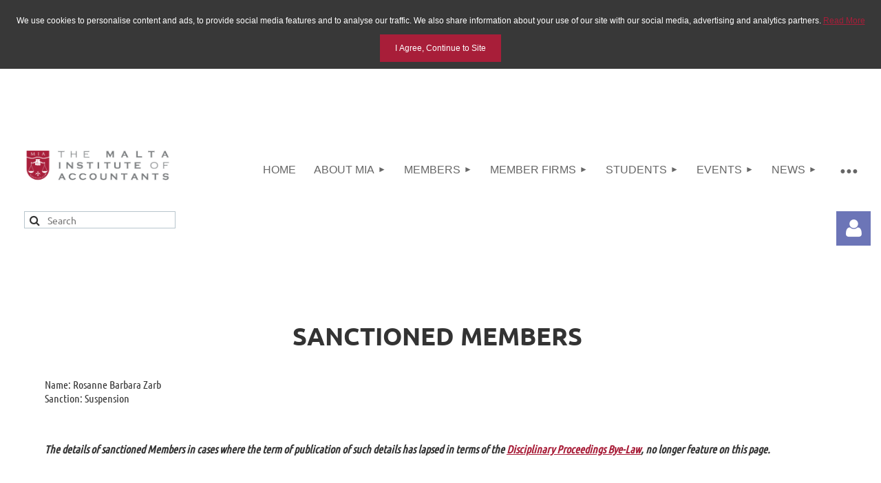

--- FILE ---
content_type: text/html; charset=utf-8
request_url: https://www.miamalta.org/Sanctioned-Members
body_size: 12253
content:
<!DOCTYPE html>
<html lang="en" class="no-js ">
	<head id="Head1">
<meta name="viewport" content="width=device-width, initial-scale=1.0">
<link href="https://sf.wildapricot.org/BuiltTheme/kaleidoscope_wild_berries.v3.0/current/3724ded6/Styles/combined.css" rel="stylesheet" type="text/css" /><link href="https://www.miamalta.org/resources/theme/customStyles.css?t=637698878907680000" rel="stylesheet" type="text/css" /><link href="https://www.miamalta.org/resources/theme/user.css?t=639031983370000000" rel="stylesheet" type="text/css" /><link href="https://live-sf.wildapricot.org/WebUI/built9.11.0-db59b40/scripts/public/react/index-84b33b4.css" rel="stylesheet" type="text/css" /><link href="https://live-sf.wildapricot.org/WebUI/built9.11.0-db59b40/css/shared/ui/shared-ui-compiled.css" rel="stylesheet" type="text/css" /><script type="text/javascript" language="javascript" id="idJavaScriptEnvironment">var bonaPage_BuildVer='9.11.0-db59b40';
var bonaPage_AdminBackendUrl = '/admin/';
var bonaPage_StatRes='https://live-sf.wildapricot.org/WebUI/';
var bonaPage_InternalPageType = { isUndefinedPage : false,isWebPage : true,isAdminPage : false,isDialogPage : false,isSystemPage : false,isErrorPage : false,isError404Page : false };
var bonaPage_PageView = { isAnonymousView : true,isMemberView : false,isAdminView : false };
var WidgetMode = 0;
var bonaPage_IsUserAnonymous = true;
var bonaPage_ThemeVer='3724ded6639031983370000000637698878907680000'; var bonaPage_ThemeId = 'kaleidoscope_wild_berries.v3.0'; var bonaPage_ThemeVersion = '3.0';
var bonaPage_id='18272'; version_id='';
if (bonaPage_InternalPageType && (bonaPage_InternalPageType.isSystemPage || bonaPage_InternalPageType.isWebPage) && window.self !== window.top) { var success = true; try { var tmp = top.location.href; if (!tmp) { top.location = self.location; } } catch (err) { try { if (self != top) { top.location = self.location; } } catch (err) { try { if (self != top) { top = self; } success = false; } catch (err) { success = false; } } success = false; } if (!success) { window.onload = function() { document.open('text/html', 'replace'); document.write('<ht'+'ml><he'+'ad></he'+'ad><bo'+'dy><h1>Wrong document context!</h1></bo'+'dy></ht'+'ml>'); document.close(); } } }
try { function waMetricsGlobalHandler(args) { if (WA.topWindow.waMetricsOuterGlobalHandler && typeof(WA.topWindow.waMetricsOuterGlobalHandler) === 'function') { WA.topWindow.waMetricsOuterGlobalHandler(args); }}} catch(err) {}
 try { if (parent && parent.BonaPage) parent.BonaPage.implementBonaPage(window); } catch (err) { }
try { document.write('<style type="text/css"> .WaHideIfJSEnabled, .HideIfJSEnabled { display: none; } </style>'); } catch(err) {}
var bonaPage_WebPackRootPath = 'https://live-sf.wildapricot.org/WebUI/built9.11.0-db59b40/scripts/public/react/';</script><script type="text/javascript" language="javascript" src="https://live-sf.wildapricot.org/WebUI/built9.11.0-db59b40/scripts/shared/bonapagetop/bonapagetop-compiled.js" id="idBonaPageTop"></script><script type="text/javascript" language="javascript" src="https://live-sf.wildapricot.org/WebUI/built9.11.0-db59b40/scripts/public/react/index-84b33b4.js" id="ReactPublicJs"></script><script type="text/javascript" language="javascript" src="https://live-sf.wildapricot.org/WebUI/built9.11.0-db59b40/scripts/shared/ui/shared-ui-compiled.js" id="idSharedJs"></script><script type="text/javascript" language="javascript" src="https://live-sf.wildapricot.org/WebUI/built9.11.0-db59b40/General.js" id=""></script><script type="text/javascript" language="javascript" src="https://sf.wildapricot.org/BuiltTheme/kaleidoscope_wild_berries.v3.0/current/3724ded6/Scripts/combined.js" id=""></script><title>The Malta Institute of Accountants - SANCTIONED MEMBERS</title>
<link rel="shortcut icon" type="image/ico" href="https://www.miamalta.org/resources/pictures/miaicon.ico" />
<style>	div#ckpolicy{color: #ffffff;font-family: sans-serif;text-align: center;padding:10px 20px;font-size: 12px;background-color: #383838;text-align: left-justified;}	button#ckbutton {background-color: #a81e39;border: none;color: white;padding:13px 22px;text-align: center;font-size: 12px;cursor: pointer;}	button#ckbutton:hover {background-color: #6c1029;}	a{color:#a81e39;}</style>
<div id="ckpolicy"><div><p> We use cookies to personalise content and ads, to provide social media features and to analyse our traffic. We also share information about your use of our site with our social media, advertising and analytics partners. <a href="https://www.miamalta.org/legal-notice-and-policies/">Read More</a></p></div><div>
<button id="ckbutton" onclick="hidepolicy()">I Agree, Continue to Site</button>
</div></div>
<script type="text/javascript">
var val = getCookie("acceptCkPolicy");
if(val == "true"){var divPolicy = document.getElementById('ckpolicy');divPolicy.style.display = 'none';}
function hidepolicy(){var divPolicy = document.getElementById('ckpolicy');	divPolicy.style.display = 'none';setCookie("acceptCkPolicy","true", 30);}
function setCookie(name, value, days){if (days){var date = new Date();date.setTime(date.getTime()+days*24*60*60*1000); var expires = "; expires=" + date.toGMTString(); } else{  var expires = "";}  document.cookie = name+"=" + value+expires + ";path=/";}
function getCookie(name) {  var nameEQ = name + "=";  var ca = document.cookie.split(';');  for(var i=0;i < ca.length;i++) {  var c = ca[i];
        while (c.charAt(0)==' ') c = c.substring(1,c.length);
        if (c.indexOf(nameEQ) == 0) return c.substring(nameEQ.length,c.length);
    }
    return null;
}
function eraseCookie(name) { document.cookie = name+'=; Max-Age=-99999999;';  }
</script><meta name="apple-itunes-app" content="app-id=1220348450, app-argument="><link rel="search" type="application/opensearchdescription+xml" title="www.miamalta.org" href="/opensearch.ashx" /></head>
	<body id="PAGEID_18272" class="publicContentView LayoutMain">
<div class="mLayout layoutMain" id="mLayout">

<div class="mobilePanelContainer">
<div id="id_MobilePanel" data-componentId="MobilePanel" class="WaPlaceHolder WaPlaceHolderMobilePanel" style=""><div style=""><div id="id_QFpB82d" class="WaGadgetOnly WaGadgetMobilePanel  gadgetStyleNone" style="" data-componentId="QFpB82d" ><div class="mobilePanel">
	
	<div class="mobilePanelButton buttonMenu" title="Menu">Menu</div>
<div class="mobilePanelButton buttonLogin" title="Log in">Log in</div>
<div class="menuInner">
		<ul class="firstLevel">
<li class=" ">
	<div class="item">
		<a href="https://www.miamalta.org/" title="Home"><span>Home</span></a>
</div>
</li>
	
<li class=" dir">
	<div class="item">
		<a href="https://www.miamalta.org/about-mia" title="ABOUT MIA"><span>ABOUT MIA</span></a>
<ul class="secondLevel">
<li class=" ">
	<div class="item">
		<a href="https://www.miamalta.org/about-mia/former-presidents" title="FORMER PRESIDENTS"><span>FORMER PRESIDENTS</span></a>
</div>
</li>
	
<li class=" dir">
	<div class="item">
		<a href="https://www.miamalta.org/about-mia/governance" title="GOVERNANCE"><span>GOVERNANCE</span></a>
<ul class="secondLevel">
<li class=" ">
	<div class="item">
		<a href="https://www.miamalta.org/about-mia/governance/council" title="COUNCIL"><span>COUNCIL</span></a>
</div>
</li>
	
<li class=" ">
	<div class="item">
		<a href="https://www.miamalta.org/groups2026-2027" title="GROUPS 2026 - 2027"><span>GROUPS 2026 - 2027</span></a>
</div>
</li>
	
<li class=" ">
	<div class="item">
		<a href="https://www.miamalta.org/disciplinary-proceedings-setup-2023-2026" title="DISCIPLINARY PROCEEDINGS SETUP 2023 - 2026"><span>DISCIPLINARY PROCEEDINGS SETUP 2023 - 2026</span></a>
</div>
</li>
	
<li class=" ">
	<div class="item">
		<a href="https://www.miamalta.org/about-mia/governance/team" title="TEAM"><span>TEAM</span></a>
</div>
</li>
	
</ul>
</div>
</li>
	
<li class=" ">
	<div class="item">
		<a href="https://www.miamalta.org/statute-bye-laws-regulations-and-forms" title="STATUTE, BYE-LAWS, REGULATIONS AND FORMS"><span>STATUTE, BYE-LAWS, REGULATIONS AND FORMS</span></a>
</div>
</li>
	
<li class=" dir">
	<div class="item">
		<a href="https://www.miamalta.org/page-18186" title="ACCREDITATION RULES AND THE BENEFITS OF ACCREDITATION"><span>ACCREDITATION RULES AND THE BENEFITS OF ACCREDITATION</span></a>
<ul class="secondLevel">
<li class=" ">
	<div class="item">
		<a href="https://www.miamalta.org/Accreditation-rules-online-webinars" title="ACCREDITATION RULES (ONLINE WEBINARS)"><span>ACCREDITATION RULES (ONLINE WEBINARS)</span></a>
</div>
</li>
	
<li class=" ">
	<div class="item">
		<a href="https://www.miamalta.org/Accreditation-Rules-face-to-face-courses" title="ACCREDITATION RULES (FACE-TO-FACE COURSES)"><span>ACCREDITATION RULES (FACE-TO-FACE COURSES)</span></a>
</div>
</li>
	
</ul>
</div>
</li>
	
<li class=" ">
	<div class="item">
		<a href="https://www.miamalta.org/Privacy-Notice" title="Privacy Notice"><span>Privacy Notice</span></a>
</div>
</li>
	
<li class=" ">
	<div class="item">
		<a href="https://www.miamalta.org/jointeam" title="Join the MIA Team"><span>Join the MIA Team</span></a>
</div>
</li>
	
<li class=" ">
	<div class="item">
		<a href="https://www.miamalta.org/career_corner" title="MIA Career Corner"><span>MIA Career Corner</span></a>
</div>
</li>
	
</ul>
</div>
</li>
	
<li class=" dir">
	<div class="item">
		<a href="https://www.miamalta.org/page-7745" title="MEMBERS"><span>MEMBERS</span></a>
<ul class="secondLevel">
<li class=" ">
	<div class="item">
		<a href="https://www.miamalta.org/members/members-directory" title="MEMBERS&#39; DIRECTORY"><span>MEMBERS&#39; DIRECTORY</span></a>
</div>
</li>
	
<li class="sel ">
	<div class="item">
		<a href="https://www.miamalta.org/Sanctioned-Members" title="SANCTIONED MEMBERS"><span>SANCTIONED MEMBERS</span></a>
</div>
</li>
	
<li class=" ">
	<div class="item">
		<a href="https://www.miamalta.org/members/membership-types-and-categories" title="MEMBERSHIP TYPES AND CATEGORIES"><span>MEMBERSHIP TYPES AND CATEGORIES</span></a>
</div>
</li>
	
<li class=" ">
	<div class="item">
		<a href="https://www.miamalta.org/Membership-Options-for-Foreign-Accountants" title="Membership Options for Foreign Accountants"><span>Membership Options for Foreign Accountants</span></a>
</div>
</li>
	
<li class=" ">
	<div class="item">
		<a href="https://www.miamalta.org/members/benefits-of-membership" title="BENEFITS OF MEMBERSHIP"><span>BENEFITS OF MEMBERSHIP</span></a>
</div>
</li>
	
<li class=" ">
	<div class="item">
		<a href="https://www.miamalta.org/members/obligations-of-membership" title="OBLIGATIONS OF MEMBERSHIP"><span>OBLIGATIONS OF MEMBERSHIP</span></a>
</div>
</li>
	
<li class=" ">
	<div class="item">
		<a href="https://www.miamalta.org/members/membership-fees" title="MEMBERSHIP FEES"><span>MEMBERSHIP FEES</span></a>
</div>
</li>
	
<li class=" ">
	<div class="item">
		<a href="https://www.miamalta.org/members/join-us" title="Become A Member"><span>Become A Member</span></a>
</div>
</li>
	
<li class=" ">
	<div class="item">
		<a href="https://www.miamalta.org/members/resigning-and-readmission" title="RESIGNATION AND READMISSION"><span>RESIGNATION AND READMISSION</span></a>
</div>
</li>
	
<li class=" dir">
	<div class="item">
		<a href="https://www.miamalta.org/members/faqs" title="FAQS"><span>FAQS</span></a>
<ul class="secondLevel">
<li class=" ">
	<div class="item">
		<a href="https://www.miamalta.org/members/faqs/activating-your-account-in-the-system" title="Activating your account in the system"><span>Activating your account in the system</span></a>
</div>
</li>
	
<li class=" ">
	<div class="item">
		<a href="https://www.miamalta.org/members/faqs/submitting-the-2025-cpe-and-cpe-exemption-declarations" title="Submitting the 2025 CPE and CPE Exemption Declarations"><span>Submitting the 2025 CPE and CPE Exemption Declarations</span></a>
</div>
</li>
	
<li class=" ">
	<div class="item">
		<a href="https://www.miamalta.org/members/faqs/settling-the-subscription-fee" title="Settling the Subscription Fee"><span>Settling the Subscription Fee</span></a>
</div>
</li>
	
<li class=" ">
	<div class="item">
		<a href="https://www.miamalta.org/members/faqs/membership-and-practising-the-profession-faqs" title="Membership and practising the profession FAQs"><span>Membership and practising the profession FAQs</span></a>
</div>
</li>
	
<li class=" ">
	<div class="item">
		<a href="https://www.miamalta.org/members/faqs/cpe-faqs" title="CPE FAQs"><span>CPE FAQs</span></a>
</div>
</li>
	
</ul>
</div>
</li>
	
</ul>
</div>
</li>
	
<li class=" dir">
	<div class="item">
		<a href="https://www.miamalta.org/memberfirms" title="MEMBER FIRMS"><span>MEMBER FIRMS</span></a>
<ul class="secondLevel">
<li class=" ">
	<div class="item">
		<a href="https://www.miamalta.org/memberfirm" title="BECOME A MEMBER FIRM"><span>BECOME A MEMBER FIRM</span></a>
</div>
</li>
	
<li class=" ">
	<div class="item">
		<a href="https://www.miamalta.org/member-firms-directory" title="MEMBER FIRMS&#39; DIRECTORY"><span>MEMBER FIRMS&#39; DIRECTORY</span></a>
</div>
</li>
	
</ul>
</div>
</li>
	
<li class=" dir">
	<div class="item">
		<a href="https://www.miamalta.org/students" title="STUDENTS"><span>STUDENTS</span></a>
<ul class="secondLevel">
<li class=" ">
	<div class="item">
		<a href="https://www.miamalta.org/students/MIA-ACCA-Joint-Scheme" title="MIA-ACCA Joint Scheme"><span>MIA-ACCA Joint Scheme</span></a>
</div>
</li>
	
<li class=" ">
	<div class="item">
		<a href="https://www.miamalta.org/students/joint-scheme-student-fees" title="JOINT SCHEME STUDENT FEES"><span>JOINT SCHEME STUDENT FEES</span></a>
</div>
</li>
	
<li class=" ">
	<div class="item">
		<a href="https://www.miamalta.org/students/registrations" title="New Student Registrations"><span>New Student Registrations</span></a>
</div>
</li>
	
<li class=" ">
	<div class="item">
		<a href="https://www.miamalta.org/students/re-registrations" title="RE-REGISTRATIONS"><span>RE-REGISTRATIONS</span></a>
</div>
</li>
	
<li class=" ">
	<div class="item">
		<a href="https://www.miamalta.org/Sanctioned-Students" title="SANCTIONED STUDENTS"><span>SANCTIONED STUDENTS</span></a>
</div>
</li>
	
<li class=" dir">
	<div class="item">
		<a href="https://www.miamalta.org/students/faqs" title="FAQS"><span>FAQS</span></a>
<ul class="secondLevel">
<li class=" ">
	<div class="item">
		<a href="https://www.miamalta.org/students/faqs/acca-related-faqs" title="ACCA RELATED FAQS"><span>ACCA RELATED FAQS</span></a>
</div>
</li>
	
<li class=" ">
	<div class="item">
		<a href="https://www.miamalta.org/Activating-your-account-in-the-system" title="Activating your account in the system"><span>Activating your account in the system</span></a>
</div>
</li>
	
<li class=" ">
	<div class="item">
		<a href="https://www.miamalta.org/students/faqs/settling-the-subscription-fee" title="SETTLING THE SUBSCRIPTION FEE"><span>SETTLING THE SUBSCRIPTION FEE</span></a>
</div>
</li>
	
</ul>
</div>
</li>
	
<li class=" ">
	<div class="item">
		<a href="https://www.miamalta.org/Transfer-of-Location" title="Transfer of Location"><span>Transfer of Location</span></a>
</div>
</li>
	
<li class=" ">
	<div class="item">
		<a href="https://www.miamalta.org/Resignation" title="Resignation"><span>Resignation</span></a>
</div>
</li>
	
</ul>
</div>
</li>
	
<li class=" dir">
	<div class="item">
		<a href="https://www.miamalta.org/Events" title="EVENTS"><span>EVENTS</span></a>
<ul class="secondLevel">
<li class=" ">
	<div class="item">
		<a href="https://www.miamalta.org/mia-events" title="Events"><span>Events</span></a>
</div>
</li>
	
<li class=" ">
	<div class="item">
		<a href="https://www.miamalta.org/MIA-accredited-events" title="MIA ACCREDITED EVENTS"><span>MIA ACCREDITED EVENTS</span></a>
</div>
</li>
	
<li class=" ">
	<div class="item">
		<a href="https://www.miamalta.org/events/terms-and-conditions" title="TERMS &amp; CONDITIONS"><span>TERMS &amp; CONDITIONS</span></a>
</div>
</li>
	
</ul>
</div>
</li>
	
<li class=" dir">
	<div class="item">
		<a href="https://www.miamalta.org/news" title="News"><span>News</span></a>
<ul class="secondLevel">
<li class=" ">
	<div class="item">
		<a href="https://www.miamalta.org/news/mia-news" title="MIA News"><span>MIA News</span></a>
</div>
</li>
	
<li class=" ">
	<div class="item">
		<a href="https://www.miamalta.org/news/local-news" title="Local News"><span>Local News</span></a>
</div>
</li>
	
<li class=" ">
	<div class="item">
		<a href="https://www.miamalta.org/news/international-news" title="International News"><span>International News</span></a>
</div>
</li>
	
<li class=" ">
	<div class="item">
		<a href="https://www.miamalta.org/news/sustainability-news" title="Sustainability News"><span>Sustainability News</span></a>
</div>
</li>
	
</ul>
</div>
</li>
	
<li class=" dir">
	<div class="item">
		<a href="https://www.miamalta.org/Publications" title="Publications"><span>Publications</span></a>
<ul class="secondLevel">
<li class=" ">
	<div class="item">
		<a href="https://www.miamalta.org/the-accountant" title="THE ACCOUNTANT"><span>THE ACCOUNTANT</span></a>
</div>
</li>
	
<li class=" ">
	<div class="item">
		<a href="https://www.miamalta.org/e-library" title="E-Library"><span>E-Library</span></a>
</div>
</li>
	
<li class=" ">
	<div class="item">
		<a href="https://www.miamalta.org/Annual-Reports" title="Annual Reports"><span>Annual Reports</span></a>
</div>
</li>
	
<li class=" ">
	<div class="item">
		<a href="https://www.miamalta.org/European-and-International-Updates" title="European and International Updates"><span>European and International Updates</span></a>
</div>
</li>
	
</ul>
</div>
</li>
	
</ul>
	</div>

	<div class="loginInner">
<div class="loginContainerForm oAuthIsfalse">
<form method="post" action="https://www.miamalta.org/Sys/Login" id="id_QFpB82d_form" class="generalLoginBox"  data-disableInAdminMode="true">
<input type="hidden" name="ReturnUrl" id="id_QFpB82d_returnUrl" value="">
				<input type="hidden" name="browserData" id="id_QFpB82d_browserField">
<div class="loginUserName">
<div class="loginUserNameTextBox">
		<input name="email" type="text" maxlength="100" placeholder="Email"  id="id_QFpB82d_userName" tabindex="1" class="emailTextBoxControl"/>
	</div>
</div><div class="loginPassword">
<div class="loginPasswordTextBox">
		<input name="password" type="password" placeholder="Password" maxlength="50" id="id_QFpB82d_password" tabindex="2" class="passwordTextBoxControl" autocomplete="off"/>
	</div>
</div> 
    <input id="g-recaptcha-invisible_QFpB82d" name="g-recaptcha-invisible" value="recaptcha" type="hidden"/> 
    <div id="recapcha_placeholder_QFpB82d" style="display:none"></div>
    <span id="idReCaptchaValidator_QFpB82d" errorMessage="Please verify that you are not a robot" style="display:none" validatorType="method" ></span>
    <script>
        $("#idReCaptchaValidator_QFpB82d").on( "wavalidate", function(event, validationResult) {
            if (grecaptcha.getResponse(widgetId_QFpB82d).length == 0){
                grecaptcha.execute(widgetId_QFpB82d);	
                validationResult.shouldStopValidation = true;
                return;
            }

            validationResult.result = true;
        });
  
            var widgetId_QFpB82d;

            var onloadCallback_QFpB82d = function() {
                // Renders the HTML element with id 'recapcha_placeholder_QFpB82d' as a reCAPTCHA widget.
                // The id of the reCAPTCHA widget is assigned to 'widgetId_QFpB82d'.
                widgetId_QFpB82d = grecaptcha.render('recapcha_placeholder_QFpB82d', {
                'sitekey' : '6LfmM_UhAAAAAJSHT-BwkAlQgN0mMViOmaK7oEIV',
                'size': 'invisible',
                'callback': function(){
                    document.getElementById('g-recaptcha-invisible_QFpB82d').form.submit();
                },
                'theme' : 'light'
            });
        };
    </script>
	
    <script src="https://www.google.com/recaptcha/api.js?onload=onloadCallback_QFpB82d&render=explicit" async defer></script>

 <div class="loginActionRememberMe">
		<input id="id_QFpB82d_rememberMe" type="checkbox" name="rememberMe" tabindex="3" class="rememberMeCheckboxControl"/>
		<label for="id_QFpB82d_rememberMe">Remember me</label>
	</div>
<div class="loginPasswordForgot">
		<a href="https://www.miamalta.org/Sys/ResetPasswordRequest">Forgot password</a>
	</div>
<div class="loginAction">
	<input type="submit" name="ctl03$ctl02$loginViewControl$loginControl$Login" value="Log in" id="id_QFpB82d_loginAction" onclick="if (!browserInfo.clientCookiesEnabled()) {alert('Warning: browser cookies disabled. Please enable them to use this website.'); return false;}" tabindex="4" class="loginButton loginButtonControl"/>
</div></form></div>
</div>

</div>

<script type="text/javascript">

jq$(function()
{
	var gadget = jq$('#id_QFpB82d'),
		menuContainer = gadget.find('.menuInner'),
		loginContainer = gadget.find('.loginInner');

	gadget.find('.buttonMenu').on("click",function()
	{
		menuContainer.toggle();
		loginContainer.hide();
		jq$(this).toggleClass('active');
        jq$('.buttonLogin').removeClass('active');
		return false;
	});

	gadget.find('.buttonLogin').on("click",function()
	{
		loginContainer.toggle();
		menuContainer.hide();
		jq$(this).toggleClass('active');
        jq$('.buttonMenu').removeClass('active');
		return false;
	});

	gadget.find('.mobilePanel').on("click",function(event)
	{
        if( !(jq$(event.target).parents('.loginInner').size() || event.target.className == 'loginInner') )
        {
            menuContainer.hide();
            loginContainer.hide();
            jq$('.buttonLogin').removeClass('active');
            jq$('.buttonMenu').removeClass('active');
        }

        event.stopPropagation();
	});

	jq$('body').on("click",function()
	{
		menuContainer.hide();
		loginContainer.hide();
		jq$('.buttonLogin').removeClass('active');
        jq$('.buttonMenu').removeClass('active');
	});


	// login
	var browserField = document.getElementById('id_QFpB82d' + '_browserField');

	if (browserField)
	{
		browserField.value = browserInfo.getBrowserCapabilitiesData();
	}

	jq$('#id_QFpB82d' + '_form').FormValidate();
	jq$('.WaGadgetMobilePanel form').attr('data-disableInAdminMode', 'false');

});

</script></div></div>
</div></div>

		<!-- header zone -->
		<div class="zonePlace zoneHeader1">
<div id="idHeaderContentHolder" data-componentId="Header" class="WaPlaceHolder WaPlaceHolderHeader" style="background-color:transparent;"><div style="padding-top:20px;"><div id="id_fbe7AlR" class="WaGadgetFirst WaGadgetContent  gadgetStyleNone" style="" data-componentId="fbe7AlR" ><div class="gadgetStyleBody gadgetContentEditableArea" style="" data-editableArea="0" data-areaHeight="auto">
<p><br></p><p><br></p></div>
</div><div id="id_Q5h7pOJ" data-componentId="Q5h7pOJ" class="WaLayoutContainer" style=""><table cellspacing="0" cellpadding="0" class="WaLayoutTable" style=""><tr data-componentId="Q5h7pOJ_row" class="WaLayoutRow"><td id="id_3vmwTJB" data-componentId="3vmwTJB" class="WaLayoutItem" style="width:19%;"><div id="id_7Y1TQEP" class="WaLayoutPlaceHolder placeHolderContainer" data-componentId="7Y1TQEP" style=""><div style=""><div id="id_OPuzLMb" class="WaGadgetOnly WaGadgetContent  gadgetStyle002" style="" data-componentId="OPuzLMb" ><div class="gadgetStyleBody gadgetContentEditableArea" style="padding-top:0px;padding-right:0px;padding-bottom:0px;padding-left:20px;" data-editableArea="0" data-areaHeight="auto">
<h1 class="promo" align="center"><a href="/"><img src="/resources/Pictures/MIA%20logos/mia%20logo.png" width="315" height="80" border="0" alt=""></a><br></h1></div>
</div></div></div></td><td style="" data-componentId="3vmwTJB_separator" class="WaLayoutSeparator"><div style="width: inherit;"></div></td><td id="id_6DHRM7E" data-componentId="6DHRM7E" class="WaLayoutItem" style="width:81%;"><div id="id_CUY36NE" class="WaLayoutPlaceHolder placeHolderContainer" data-componentId="CUY36NE" style=""><div style=""><div id="id_3NHhaMS" class="WaGadgetOnly WaGadgetMenuHorizontal  gadgetStyleNone" style="margin-left:100px;" data-componentId="3NHhaMS" ><div class="menuBackground"></div>
<div class="menuInner">
	<ul class="firstLevel">
<li class=" ">
	<div class="item">
		<a href="https://www.miamalta.org/" title="Home"><span>Home</span></a>
</div>
</li>
	
<li class=" dir">
	<div class="item">
		<a href="https://www.miamalta.org/about-mia" title="ABOUT MIA"><span>ABOUT MIA</span></a>
<ul class="secondLevel">
<li class=" ">
	<div class="item">
		<a href="https://www.miamalta.org/about-mia/former-presidents" title="FORMER PRESIDENTS"><span>FORMER PRESIDENTS</span></a>
</div>
</li>
	
<li class=" dir">
	<div class="item">
		<a href="https://www.miamalta.org/about-mia/governance" title="GOVERNANCE"><span>GOVERNANCE</span></a>
<ul class="secondLevel">
<li class=" ">
	<div class="item">
		<a href="https://www.miamalta.org/about-mia/governance/council" title="COUNCIL"><span>COUNCIL</span></a>
</div>
</li>
	
<li class=" ">
	<div class="item">
		<a href="https://www.miamalta.org/groups2026-2027" title="GROUPS 2026 - 2027"><span>GROUPS 2026 - 2027</span></a>
</div>
</li>
	
<li class=" ">
	<div class="item">
		<a href="https://www.miamalta.org/disciplinary-proceedings-setup-2023-2026" title="DISCIPLINARY PROCEEDINGS SETUP 2023 - 2026"><span>DISCIPLINARY PROCEEDINGS SETUP 2023 - 2026</span></a>
</div>
</li>
	
<li class=" ">
	<div class="item">
		<a href="https://www.miamalta.org/about-mia/governance/team" title="TEAM"><span>TEAM</span></a>
</div>
</li>
	
</ul>
</div>
</li>
	
<li class=" ">
	<div class="item">
		<a href="https://www.miamalta.org/statute-bye-laws-regulations-and-forms" title="STATUTE, BYE-LAWS, REGULATIONS AND FORMS"><span>STATUTE, BYE-LAWS, REGULATIONS AND FORMS</span></a>
</div>
</li>
	
<li class=" dir">
	<div class="item">
		<a href="https://www.miamalta.org/page-18186" title="ACCREDITATION RULES AND THE BENEFITS OF ACCREDITATION"><span>ACCREDITATION RULES AND THE BENEFITS OF ACCREDITATION</span></a>
<ul class="secondLevel">
<li class=" ">
	<div class="item">
		<a href="https://www.miamalta.org/Accreditation-rules-online-webinars" title="ACCREDITATION RULES (ONLINE WEBINARS)"><span>ACCREDITATION RULES (ONLINE WEBINARS)</span></a>
</div>
</li>
	
<li class=" ">
	<div class="item">
		<a href="https://www.miamalta.org/Accreditation-Rules-face-to-face-courses" title="ACCREDITATION RULES (FACE-TO-FACE COURSES)"><span>ACCREDITATION RULES (FACE-TO-FACE COURSES)</span></a>
</div>
</li>
	
</ul>
</div>
</li>
	
<li class=" ">
	<div class="item">
		<a href="https://www.miamalta.org/Privacy-Notice" title="Privacy Notice"><span>Privacy Notice</span></a>
</div>
</li>
	
<li class=" ">
	<div class="item">
		<a href="https://www.miamalta.org/jointeam" title="Join the MIA Team"><span>Join the MIA Team</span></a>
</div>
</li>
	
<li class=" ">
	<div class="item">
		<a href="https://www.miamalta.org/career_corner" title="MIA Career Corner"><span>MIA Career Corner</span></a>
</div>
</li>
	
</ul>
</div>
</li>
	
<li class=" dir">
	<div class="item">
		<a href="https://www.miamalta.org/page-7745" title="MEMBERS"><span>MEMBERS</span></a>
<ul class="secondLevel">
<li class=" ">
	<div class="item">
		<a href="https://www.miamalta.org/members/members-directory" title="MEMBERS&#39; DIRECTORY"><span>MEMBERS&#39; DIRECTORY</span></a>
</div>
</li>
	
<li class="sel ">
	<div class="item">
		<a href="https://www.miamalta.org/Sanctioned-Members" title="SANCTIONED MEMBERS"><span>SANCTIONED MEMBERS</span></a>
</div>
</li>
	
<li class=" ">
	<div class="item">
		<a href="https://www.miamalta.org/members/membership-types-and-categories" title="MEMBERSHIP TYPES AND CATEGORIES"><span>MEMBERSHIP TYPES AND CATEGORIES</span></a>
</div>
</li>
	
<li class=" ">
	<div class="item">
		<a href="https://www.miamalta.org/Membership-Options-for-Foreign-Accountants" title="Membership Options for Foreign Accountants"><span>Membership Options for Foreign Accountants</span></a>
</div>
</li>
	
<li class=" ">
	<div class="item">
		<a href="https://www.miamalta.org/members/benefits-of-membership" title="BENEFITS OF MEMBERSHIP"><span>BENEFITS OF MEMBERSHIP</span></a>
</div>
</li>
	
<li class=" ">
	<div class="item">
		<a href="https://www.miamalta.org/members/obligations-of-membership" title="OBLIGATIONS OF MEMBERSHIP"><span>OBLIGATIONS OF MEMBERSHIP</span></a>
</div>
</li>
	
<li class=" ">
	<div class="item">
		<a href="https://www.miamalta.org/members/membership-fees" title="MEMBERSHIP FEES"><span>MEMBERSHIP FEES</span></a>
</div>
</li>
	
<li class=" ">
	<div class="item">
		<a href="https://www.miamalta.org/members/join-us" title="Become A Member"><span>Become A Member</span></a>
</div>
</li>
	
<li class=" ">
	<div class="item">
		<a href="https://www.miamalta.org/members/resigning-and-readmission" title="RESIGNATION AND READMISSION"><span>RESIGNATION AND READMISSION</span></a>
</div>
</li>
	
<li class=" dir">
	<div class="item">
		<a href="https://www.miamalta.org/members/faqs" title="FAQS"><span>FAQS</span></a>
<ul class="secondLevel">
<li class=" ">
	<div class="item">
		<a href="https://www.miamalta.org/members/faqs/activating-your-account-in-the-system" title="Activating your account in the system"><span>Activating your account in the system</span></a>
</div>
</li>
	
<li class=" ">
	<div class="item">
		<a href="https://www.miamalta.org/members/faqs/submitting-the-2025-cpe-and-cpe-exemption-declarations" title="Submitting the 2025 CPE and CPE Exemption Declarations"><span>Submitting the 2025 CPE and CPE Exemption Declarations</span></a>
</div>
</li>
	
<li class=" ">
	<div class="item">
		<a href="https://www.miamalta.org/members/faqs/settling-the-subscription-fee" title="Settling the Subscription Fee"><span>Settling the Subscription Fee</span></a>
</div>
</li>
	
<li class=" ">
	<div class="item">
		<a href="https://www.miamalta.org/members/faqs/membership-and-practising-the-profession-faqs" title="Membership and practising the profession FAQs"><span>Membership and practising the profession FAQs</span></a>
</div>
</li>
	
<li class=" ">
	<div class="item">
		<a href="https://www.miamalta.org/members/faqs/cpe-faqs" title="CPE FAQs"><span>CPE FAQs</span></a>
</div>
</li>
	
</ul>
</div>
</li>
	
</ul>
</div>
</li>
	
<li class=" dir">
	<div class="item">
		<a href="https://www.miamalta.org/memberfirms" title="MEMBER FIRMS"><span>MEMBER FIRMS</span></a>
<ul class="secondLevel">
<li class=" ">
	<div class="item">
		<a href="https://www.miamalta.org/memberfirm" title="BECOME A MEMBER FIRM"><span>BECOME A MEMBER FIRM</span></a>
</div>
</li>
	
<li class=" ">
	<div class="item">
		<a href="https://www.miamalta.org/member-firms-directory" title="MEMBER FIRMS&#39; DIRECTORY"><span>MEMBER FIRMS&#39; DIRECTORY</span></a>
</div>
</li>
	
</ul>
</div>
</li>
	
<li class=" dir">
	<div class="item">
		<a href="https://www.miamalta.org/students" title="STUDENTS"><span>STUDENTS</span></a>
<ul class="secondLevel">
<li class=" ">
	<div class="item">
		<a href="https://www.miamalta.org/students/MIA-ACCA-Joint-Scheme" title="MIA-ACCA Joint Scheme"><span>MIA-ACCA Joint Scheme</span></a>
</div>
</li>
	
<li class=" ">
	<div class="item">
		<a href="https://www.miamalta.org/students/joint-scheme-student-fees" title="JOINT SCHEME STUDENT FEES"><span>JOINT SCHEME STUDENT FEES</span></a>
</div>
</li>
	
<li class=" ">
	<div class="item">
		<a href="https://www.miamalta.org/students/registrations" title="New Student Registrations"><span>New Student Registrations</span></a>
</div>
</li>
	
<li class=" ">
	<div class="item">
		<a href="https://www.miamalta.org/students/re-registrations" title="RE-REGISTRATIONS"><span>RE-REGISTRATIONS</span></a>
</div>
</li>
	
<li class=" ">
	<div class="item">
		<a href="https://www.miamalta.org/Sanctioned-Students" title="SANCTIONED STUDENTS"><span>SANCTIONED STUDENTS</span></a>
</div>
</li>
	
<li class=" dir">
	<div class="item">
		<a href="https://www.miamalta.org/students/faqs" title="FAQS"><span>FAQS</span></a>
<ul class="secondLevel">
<li class=" ">
	<div class="item">
		<a href="https://www.miamalta.org/students/faqs/acca-related-faqs" title="ACCA RELATED FAQS"><span>ACCA RELATED FAQS</span></a>
</div>
</li>
	
<li class=" ">
	<div class="item">
		<a href="https://www.miamalta.org/Activating-your-account-in-the-system" title="Activating your account in the system"><span>Activating your account in the system</span></a>
</div>
</li>
	
<li class=" ">
	<div class="item">
		<a href="https://www.miamalta.org/students/faqs/settling-the-subscription-fee" title="SETTLING THE SUBSCRIPTION FEE"><span>SETTLING THE SUBSCRIPTION FEE</span></a>
</div>
</li>
	
</ul>
</div>
</li>
	
<li class=" ">
	<div class="item">
		<a href="https://www.miamalta.org/Transfer-of-Location" title="Transfer of Location"><span>Transfer of Location</span></a>
</div>
</li>
	
<li class=" ">
	<div class="item">
		<a href="https://www.miamalta.org/Resignation" title="Resignation"><span>Resignation</span></a>
</div>
</li>
	
</ul>
</div>
</li>
	
<li class=" dir">
	<div class="item">
		<a href="https://www.miamalta.org/Events" title="EVENTS"><span>EVENTS</span></a>
<ul class="secondLevel">
<li class=" ">
	<div class="item">
		<a href="https://www.miamalta.org/mia-events" title="Events"><span>Events</span></a>
</div>
</li>
	
<li class=" ">
	<div class="item">
		<a href="https://www.miamalta.org/MIA-accredited-events" title="MIA ACCREDITED EVENTS"><span>MIA ACCREDITED EVENTS</span></a>
</div>
</li>
	
<li class=" ">
	<div class="item">
		<a href="https://www.miamalta.org/events/terms-and-conditions" title="TERMS &amp; CONDITIONS"><span>TERMS &amp; CONDITIONS</span></a>
</div>
</li>
	
</ul>
</div>
</li>
	
<li class=" dir">
	<div class="item">
		<a href="https://www.miamalta.org/news" title="News"><span>News</span></a>
<ul class="secondLevel">
<li class=" ">
	<div class="item">
		<a href="https://www.miamalta.org/news/mia-news" title="MIA News"><span>MIA News</span></a>
</div>
</li>
	
<li class=" ">
	<div class="item">
		<a href="https://www.miamalta.org/news/local-news" title="Local News"><span>Local News</span></a>
</div>
</li>
	
<li class=" ">
	<div class="item">
		<a href="https://www.miamalta.org/news/international-news" title="International News"><span>International News</span></a>
</div>
</li>
	
<li class=" ">
	<div class="item">
		<a href="https://www.miamalta.org/news/sustainability-news" title="Sustainability News"><span>Sustainability News</span></a>
</div>
</li>
	
</ul>
</div>
</li>
	
<li class=" dir">
	<div class="item">
		<a href="https://www.miamalta.org/Publications" title="Publications"><span>Publications</span></a>
<ul class="secondLevel">
<li class=" ">
	<div class="item">
		<a href="https://www.miamalta.org/the-accountant" title="THE ACCOUNTANT"><span>THE ACCOUNTANT</span></a>
</div>
</li>
	
<li class=" ">
	<div class="item">
		<a href="https://www.miamalta.org/e-library" title="E-Library"><span>E-Library</span></a>
</div>
</li>
	
<li class=" ">
	<div class="item">
		<a href="https://www.miamalta.org/Annual-Reports" title="Annual Reports"><span>Annual Reports</span></a>
</div>
</li>
	
<li class=" ">
	<div class="item">
		<a href="https://www.miamalta.org/European-and-International-Updates" title="European and International Updates"><span>European and International Updates</span></a>
</div>
</li>
	
</ul>
</div>
</li>
	
</ul>
</div>


<script type="text/javascript">

	jq$(function()
	{

		WebFont.load({
			custom: {
				families: ['Ubuntu', 'Ubuntu condensed']
			},
			active: function()
			{
				resizeMenu();
			}
		});


		var gadgetHorMenu = jq$('#id_3NHhaMS'),
			gadgetHorMenuContainer = gadgetHorMenu.find('.menuInner'),
			firstLevelMenu = gadgetHorMenu.find('ul.firstLevel'),
			holderInitialMenu = firstLevelMenu.children(),
			outsideItems = null,
			phantomElement = '<li class="phantom"><div class="item"><a href="#"><span>&#x2261;</span></a><ul class="secondLevel"></ul></div></li>',
			placeHolder = gadgetHorMenu.parents('.WaLayoutPlaceHolder'),
			placeHolderId = placeHolder && placeHolder.attr('data-componentId'),
			mobileState = false,
			isTouchSupported = !!(('ontouchstart' in window) || (window.DocumentTouch && document instanceof DocumentTouch) || (navigator.msPointerEnabled && navigator.msMaxTouchPoints));


		function resizeMenu()
		{
			var i,
				len,
				fitMenuWidth = 0,
				menuItemPhantomWidth = 80;

			firstLevelMenu.html( holderInitialMenu).removeClass('adapted').css({ width: 'auto' }); // restore initial menu

			if( firstLevelMenu.width() > gadgetHorMenuContainer.width() ) // if menu oversize
			{
				menuItemPhantomWidth = firstLevelMenu.addClass('adapted').append( phantomElement).children('.phantom').width();

				for( i = 0, len = holderInitialMenu.size(); i <= len; i++ )
				{
					fitMenuWidth += jq$( holderInitialMenu.get(i) ).width();

					if( fitMenuWidth + menuItemPhantomWidth > gadgetHorMenuContainer.width() )
					{
						outsideItems = firstLevelMenu.children(':gt('+(i-1)+'):not(.phantom)').remove();
						firstLevelMenu.find('.phantom > .item > ul').append( outsideItems);
						gadgetHorMenuContainer.css('overflow','visible');
						break;
					}
				}
				gadgetHorMenu.find('.phantom > .item > a').click(function(){ return false; });
			}

			disableFirstTouch();

			firstLevelMenu.css( 'width', '' ); // restore initial menu width
			firstLevelMenu.children().removeClass('last-child').eq(-1).addClass('last-child'); // add last-child mark
		}

		jq$(window).resize(function()
		{
			resizeMenu();
		});

		function onLayoutColumnResized(sender, args)
		{
			args = args || {};

			if (placeHolderId && (placeHolderId == args.leftColPlaceHolderId || placeHolderId == args.rightColPlaceHolderId))
			{
				resizeMenu();
			}
		}

		BonaPage.addPageStateHandler(BonaPage.PAGE_PARSED, function() { WA.Gadgets.LayoutColumnResized.addHandler(onLayoutColumnResized); });
		BonaPage.addPageStateHandler(BonaPage.PAGE_UNLOADED, function() { WA.Gadgets.LayoutColumnResized.removeHandler(onLayoutColumnResized); });


        function disableFirstTouch()
        {
          if (!isTouchSupported) return;

          jq$('#id_3NHhaMS').find('.menuInner li.dir > .item > a').on( 'click', function(event)
          {
            if( !this.touchCounter )
              this.touchCounter = 0;

            if( this.touchCounter >= 1 )
            {
              this.touchCounter = 0;
              return true;
            }
            this.touchCounter++;

            if (!mobileState)
            {
              WA.stopEventDefault(event);
            }
          });

          jq$('#id_3NHhaMS').find('.menuInner li.dir > .item > a').on( 'mouseout', function(event)
          {
            if( !this.touchCounter )
              this.touchCounter = 0;
            this.touchCounter = 0;
          });
        }

        disableFirstTouch();

	});
</script></div></div></div></td></tr></table> </div><div id="id_PCB5r3X" data-componentId="PCB5r3X" class="WaLayoutContainer" style=""><table cellspacing="0" cellpadding="0" class="WaLayoutTable" style=""><tr data-componentId="PCB5r3X_row" class="WaLayoutRow"><td id="id_QwzP18D" data-componentId="QwzP18D" class="WaLayoutItem" style="width:33%;"><div id="id_6lFuErN" class="WaLayoutPlaceHolder placeHolderContainer" data-componentId="6lFuErN" style=""><div style=""><div id="id_r5fVknd" class="WaGadgetOnly WaGadgetSiteSearch  gadgetStyleNone" style="margin-top:0px;margin-right:0px;margin-left:20px;" data-componentId="r5fVknd" ><div class="gadgetStyleBody " style=""  data-areaHeight="auto">
<div class="searchBoxOuter alignLeft">
	<div class="searchBox">
<form method="post" action="https://www.miamalta.org/Sys/Search" id="id_r5fVknd_form" class="generalSearchBox"  data-disableInAdminMode="true">
<span class="searchBoxFieldContainer"><input class="searchBoxField" type="text" name="searchString" id="idid_r5fVknd_searchBox" value="" maxlength="300" autocomplete="off"  placeholder="Search"></span>
<div class="autoSuggestionBox" id="idid_r5fVknd_resultDiv"></div>
</form></div>
	</div>
	<script type="text/javascript">
		(function(){

			function init()
			{
				var model = {};
				model.gadgetId = 'idid_r5fVknd';
				model.searchBoxId = 'idid_r5fVknd_searchBox';
				model.resultDivId = 'idid_r5fVknd_resultDiv';
				model.selectedTypes = '7';
				model.searchTemplate = 'https://www.miamalta.org/Sys/Search?q={0}&types={1}&page={2}';
				model.searchActionUrl = '/Sys/Search/DoSearch';
				model.GoToSearchPageTextTemplate = 'Search for &#39;{0}&#39;';
				model.autoSuggest = true;
				var WASiteSearch = new WASiteSearchGadget(model);
			}

			jq$(document).ready(init);
		}) ();
	</script>
</div>
</div></div></div></td><td style="" data-componentId="QwzP18D_separator" class="WaLayoutSeparator"><div style="width: inherit;"></div></td><td id="id_RZTnLd1" data-componentId="RZTnLd1" class="WaLayoutItem" style="width:33%;"></td><td style="" data-componentId="RZTnLd1_separator" class="WaLayoutSeparator"><div style="width: inherit;"></div></td><td id="id_dPkCdXU" data-componentId="dPkCdXU" class="WaLayoutItem" style="width:33%;"><div id="id_3nytFvz" class="WaLayoutPlaceHolder placeHolderContainer" data-componentId="3nytFvz" style=""><div style=""><div id="id_MoBw3nY" class="WaGadgetOnly WaGadgetLoginForm  gadgetStyleNone" style="" data-componentId="MoBw3nY" ><link rel="stylesheet" type="text/css" href="https://kit-pro.fontawesome.com/releases/latest/css/pro.min.css" />
<div class="loginContainer alignRight">
  <div class="loginContainerInner">
    <a id="id_MoBw3nY_loginLink" class="loginLink">Log in</a>
    <div id="id_MoBw3nY_loginContainer" class="loginPanel">
      <div class="loginContainerForm oAuthIsfalse">
        <div class="loginContainerFormInner">
          <form method="post" action="https://www.miamalta.org/Sys/Login" id="id_MoBw3nY_form" class="generalLoginBox"  data-disableInAdminMode="true">
<input type="hidden" name="ReturnUrl" id="id_MoBw3nY_returnUrl" value="">
            <input type="hidden" name="CurrentUrl" id="id_MoBw3nY_currentUrl" value="/Sanctioned-Members">
            <input type="hidden" name="browserData" id="id_MoBw3nY_browserField">
            <div class="loginUserName">
<div class="loginUserNameTextBox">
		<input name="email" type="text" maxlength="100" placeholder="Email"  id="id_MoBw3nY_userName" tabindex="1" class="emailTextBoxControl"/>
	</div>
</div><div class="loginPassword">
    <div class="loginPasswordTextBox">
		<div class="password-wrapper">
			<input 
				name="password" 
				type="password" 
placeholder="Password" 
				maxlength="50" 
				id="id_MoBw3nY_password" 
				tabindex="2" 
				class="passwordTextBoxControl" 
				autocomplete="off"
			/>
			<i class="fa fa-eye-slash toggle-password" toggle="#id_MoBw3nY_password"></i>
		</div>
    </div>
</div>
<script>
  if (!window.__passwordToggleInitialized) {
    window.__passwordToggleInitialized = true;

    $(document).ready(function () {
      $('.toggle-password').each(function () {
        const $icon = $(this);
        const selector = $icon.attr('toggle');
        if (!selector) return;

        const $input = selector.startsWith('#') ? $(selector) : $('#' + selector);
        if (!$input.length) return;

        $icon.on('click', function () {
          try {
            const inputEl = $input[0];
            const currentType = inputEl.getAttribute('type');

            if (currentType === 'password') {
              inputEl.setAttribute('type', 'text');
              $icon.removeClass('fa-eye-slash').addClass('fa-eye');
            } else {
              inputEl.setAttribute('type', 'password');
              $icon.removeClass('fa-eye').addClass('fa-eye-slash');
            }
          } catch (err) {
            console.warn('Password toggle error:', err.message);
          }
        });
      });
    });
  }
</script>
	  
             
    <input id="g-recaptcha-invisible_MoBw3nY" name="g-recaptcha-invisible" value="recaptcha" type="hidden"/> 
    <div id="recapcha_placeholder_MoBw3nY" style="display:none"></div>
    <span id="idReCaptchaValidator_MoBw3nY" errorMessage="Please verify that you are not a robot" style="display:none" validatorType="method" ></span>
    <script>
        $("#idReCaptchaValidator_MoBw3nY").on( "wavalidate", function(event, validationResult) {
            if (grecaptcha.getResponse(widgetId_MoBw3nY).length == 0){
                grecaptcha.execute(widgetId_MoBw3nY);	
                validationResult.shouldStopValidation = true;
                return;
            }

            validationResult.result = true;
        });
  
            var widgetId_MoBw3nY;

            var onloadCallback_MoBw3nY = function() {
                // Renders the HTML element with id 'recapcha_placeholder_MoBw3nY' as a reCAPTCHA widget.
                // The id of the reCAPTCHA widget is assigned to 'widgetId_MoBw3nY'.
                widgetId_MoBw3nY = grecaptcha.render('recapcha_placeholder_MoBw3nY', {
                'sitekey' : '6LfmM_UhAAAAAJSHT-BwkAlQgN0mMViOmaK7oEIV',
                'size': 'invisible',
                'callback': function(){
                    document.getElementById('g-recaptcha-invisible_MoBw3nY').form.submit();
                },
                'theme' : 'light'
            });
        };
    </script>
	
    <script src="https://www.google.com/recaptcha/api.js?onload=onloadCallback_MoBw3nY&render=explicit" async defer></script>

  
      <div class="loginActionRememberMe">
		<input id="id_MoBw3nY_rememberMe" type="checkbox" name="rememberMe" tabindex="3" class="rememberMeCheckboxControl"/>
		<label for="id_MoBw3nY_rememberMe">Remember me</label>
	</div>
<div class="loginAction">
	<input type="submit" name="ctl03$ctl02$loginViewControl$loginControl$Login" value="Log in" id="id_MoBw3nY_loginAction" onclick="if (!WA.isWidgetMode && !browserInfo.clientCookiesEnabled()) {alert('Warning: browser cookies disabled. Please enable them to use this website.'); return false;}" tabindex="4" class="loginButton loginButtonControl"/>
</div><div class="loginPasswordForgot">
		<a rel="nofollow" href="https://www.miamalta.org/Sys/ResetPasswordRequest">Forgot password</a>
	</div>
</form></div>
      </div>
    </div>
  </div>
</div>
<script>
  jq$(function() {
    var gadgetId = jq$('#id_MoBw3nY'),
        containerBox = gadgetId.find('.loginPanel'),
        loginLink = gadgetId.find('.loginLink'),
        transitionTime = 300;

    containerBox.isOpening = false;

    loginLink.on('click', function(e) {
      if (containerBox.css("visibility") == 'visible') {
        loginLink.removeClass('hover');
        containerBox.animate({ 'opacity': '0' }, transitionTime, function() {
          containerBox.css('visibility','hidden');
          containerBox.css('display','none');
        });
      } else {
        loginLink.addClass('hover');
        containerBox.isOpening = true;
        containerBox.css('display','block');
        containerBox.css('visibility','visible');
        containerBox.animate({ 'opacity': '1' }, transitionTime, function() {
          containerBox.isOpening = false;
        });
      }
    });

    containerBox.on('click', function(e) { e.stopPropagation(); });

    jq$('body').on('click', function() {
      if (containerBox.css("visibility") == 'visible' && !containerBox.isOpening) {
        loginLink.removeClass('hover');
        containerBox.animate({ 'opacity': '0' }, transitionTime, function() {
          containerBox.css('visibility','hidden');
          containerBox.css('display','none');
        });
      }
    });

    var browserField = document.getElementById('id_MoBw3nY' + '_browserField');

    if (browserField) {
      browserField.value = browserInfo.getBrowserCapabilitiesData();
    }

    jq$('#id_MoBw3nY' + '_form').FormValidate();
    jq$('.WaGadgetLoginForm form').attr('data-disableInAdminMode', 'false');
  });
</script>
</div></div></div></td></tr></table> </div><div id="id_8wBfbKs" data-componentId="8wBfbKs" class="WaLayoutContainerLast" style="background-color:#FFFFFF;"><table cellspacing="0" cellpadding="0" class="WaLayoutTable" style=""><tr data-componentId="8wBfbKs_row" class="WaLayoutRow"><td id="id_LjG4Lka" data-componentId="LjG4Lka" class="WaLayoutItem" style="background-color:#FFFFFF;width:100%;"></td></tr></table> </div></div>
</div></div>
		<div class="zonePlace zoneHeader2">
<div id="id_Header1" data-componentId="Header1" class="WaPlaceHolder WaPlaceHolderHeader1" style="background-color:transparent;"><div style=""><div id="id_JpFJ3Gl" data-componentId="JpFJ3Gl" class="WaLayoutContainerOnly" style="background-color:transparent;"><table cellspacing="0" cellpadding="0" class="WaLayoutTable" style=""><tr data-componentId="JpFJ3Gl_row" class="WaLayoutRow"><td id="id_bBoPpMR" data-componentId="bBoPpMR" class="WaLayoutItem" style="width:100%;"><div id="id_ClYQFGL" class="WaLayoutPlaceHolder placeHolderContainer" data-componentId="ClYQFGL" style=""><div style=""><div id="id_asdPTIX" class="WaGadgetOnly WaGadgetHeadline  gadgetStyleNone" style="margin-top:70px;" data-componentId="asdPTIX" ><div class="gadgetStyleBody gadgetContentEditableArea" style="" data-editableArea="0" data-areaHeight="auto">
<h1 align="center">SANCTIONED MEMBERS&nbsp;</h1></div>
</div></div></div></td></tr></table> </div></div>
</div></div>
		<!-- /header zone -->

<!-- content zone -->
	<div class="zonePlace zoneContent">
<div id="idPrimaryContentBlock1Content" data-componentId="Content" class="WaPlaceHolder WaPlaceHolderContent" style=""><div style="padding-top:0px;padding-bottom:20px;"><div id="id_Gs8OTKq" data-componentId="Gs8OTKq" class="WaLayoutContainerFirst" style=""><table cellspacing="0" cellpadding="0" class="WaLayoutTable" style=""><tr data-componentId="Gs8OTKq_row" class="WaLayoutRow"><td id="id_PBBBqjG" data-componentId="PBBBqjG" class="WaLayoutItem" style="width:100%;"><div id="id_YeOAD2B" class="WaLayoutPlaceHolder placeHolderContainer" data-componentId="YeOAD2B" style=""><div style=""><div id="id_wPCT6HF" class="WaGadgetOnly WaGadgetContent  gadgetStyleNone" style="margin-right:50px;margin-left:50px;" data-componentId="wPCT6HF" ><div class="gadgetStyleBody gadgetContentEditableArea" style="" data-editableArea="0" data-areaHeight="auto">
<h5 style="margin-bottom: 0px !important;">Name: Rosanne Barbara Zarb</h5>

<h5 style="margin-top: 0px; margin-bottom: 0px;">Sanction: Suspension&nbsp;</h5>

<p style="margin-top:0px !important;margin-bottom:0px !important;"><br></p>

<h5><strong><em>The details of sanctioned Members in cases where the term of publication of such details has lapsed in terms of the&nbsp;<a href="/Statute-and-Bye-Laws">Disciplinary Proceedings Bye-Law</a>, no longer feature on this page.&nbsp;</em></strong></h5>

<h5 style="margin-top: 0px !important;"></h5>

<table width="99%" cellpadding="0" cellspacing="0" watable="1" class="contStyleExcSimpleTable" style="border-collapse: collapse; border-style: solid; border-width: 1px; border-color: #999999;"></table></div>
</div></div></div></td></tr></table> </div><div id="id_6qVKkpF" data-componentId="6qVKkpF" class="WaLayoutContainer" style="background-color:#FFFFFF;"><table cellspacing="0" cellpadding="0" class="WaLayoutTable" style=""><tr data-componentId="6qVKkpF_row" class="WaLayoutRow"><td id="id_1ZfoaAQ" data-componentId="1ZfoaAQ" class="WaLayoutItem" style="width:100%;"></td></tr></table> </div><div id="id_gbqSVRB" data-componentId="gbqSVRB" class="WaLayoutContainerLast" style="margin-bottom:0px;"><table cellspacing="0" cellpadding="0" class="WaLayoutTable" style=""><tr data-componentId="gbqSVRB_row" class="WaLayoutRow"><td id="id_gY9kx8S" data-componentId="gY9kx8S" class="WaLayoutItem" style="background-color:#FFFFFF;width:50%;"></td><td style="width:20px;" data-componentId="gY9kx8S_separator" class="WaLayoutSeparator"><div style="width: inherit;"></div></td><td id="id_2zoXLn6" data-componentId="2zoXLn6" class="WaLayoutItem" style="background-color:#FFFFFF;width:50%;"></td></tr></table> </div></div>
</div></div>
	<!-- /content zone -->

<!-- footer zone -->
		<div class="zonePlace zoneFooter1">
</div>
		<div class="zonePlace zoneFooter2">
<div id="id_Footer1" data-componentId="Footer1" class="WaPlaceHolder WaPlaceHolderFooter1" style="background-color:#383838;"><div style="padding-top:30px;padding-right:20px;padding-bottom:100px;padding-left:20px;"><div id="id_cREoUYu" data-componentId="cREoUYu" class="WaLayoutContainerFirst" style="background-color:transparent;"><table cellspacing="0" cellpadding="0" class="WaLayoutTable" style=""><tr data-componentId="cREoUYu_row" class="WaLayoutRow"><td id="id_cbIIjiF" data-componentId="cbIIjiF" class="WaLayoutItem" style="width:28%;"><div id="id_LNKGgBc" class="WaLayoutPlaceHolder placeHolderContainer" data-componentId="LNKGgBc" style=""><div style="padding-right:20px;padding-left:20px;"><div id="id_bR77lun" class="WaGadgetOnly WaGadgetContent  gadgetStyle002" style="" data-componentId="bR77lun" ><div class="gadgetStyleBody gadgetContentEditableArea" style="padding-top:0px;padding-right:0px;padding-bottom:0px;padding-left:0px;" data-editableArea="0" data-areaHeight="auto">
<div align="left"><img src="/resources/Pictures/MIA%20logos/HIGH-RES-MIA-Shield-without-background.png" alt="" title="" border="0" width="124" height="137">&nbsp; &nbsp; &nbsp; &nbsp; &nbsp; &nbsp; &nbsp; &nbsp; </div></div>
</div></div></div></td><td style="" data-componentId="cbIIjiF_separator" class="WaLayoutSeparator"><div style="width: inherit;"></div></td><td id="id_dWZfovD" data-componentId="dWZfovD" class="WaLayoutItem" style="width:48%;"><div id="id_EVclxth" class="WaLayoutPlaceHolder placeHolderContainer" data-componentId="EVclxth" style=""><div style="padding-right:20px;padding-left:20px;"><div id="id_AKx4IKg" class="WaGadgetFirst WaGadgetHeadline  gadgetStyle002" style="" data-componentId="AKx4IKg" ><div class="gadgetStyleBody gadgetContentEditableArea" style="" data-editableArea="0" data-areaHeight="auto">
<p style=""><strong style=""><font style="font-size: 18px;" face="Arial, Helvetica, sans-serif"><span>Recent News</span></font></strong></p></div>
</div><div id="id_GNdnc6M" class="WaGadgetLast WaGadgetRecentBlogPosts  gadgetStyle002" style="" data-componentId="GNdnc6M" ><div class="gadgetStyleBody " style=""  data-areaHeight="auto">
<ul>
<li>
	<div class="title"><a href="https://www.miamalta.org/news/local-news/13571899">The Power of Integration: Connecting Your Cloud Accounting with Other Business-Critical Tools</a></div>
	<div class="date">
		<span>11 Dec 2025 10:31</span>
	</div>
	<div class="author">
<span class="itemAuthor">Anonymous</span>
</div>
</li>
<li class="last">
	<div class="title"><a href="https://www.miamalta.org/news/international-news/13570098">EFRAG launches the ESRS Knowledge Hub</a></div>
	<div class="date">
		<span>5 Dec 2025 13:16</span>
	</div>
	<div class="author">
<span class="itemAuthor">Anonymous</span>
</div>
</li>
</ul>
</div>
</div></div></div></td><td style="" data-componentId="dWZfovD_separator" class="WaLayoutSeparator"><div style="width: inherit;"></div></td><td id="id_qx5KZZu" data-componentId="qx5KZZu" class="WaLayoutItem" style="width:23%;"><div id="id_JeejZIl" class="WaLayoutPlaceHolder placeHolderContainer" data-componentId="JeejZIl" style=""><div style="padding-right:20px;padding-left:20px;"><div id="id_cDM2dvy" class="WaGadgetFirst WaGadgetContent  gadgetStyle002" style="" data-componentId="cDM2dvy" ><div class="gadgetStyleBody gadgetContentEditableArea" style="" data-editableArea="0" data-areaHeight="auto">
<p class="contStyleSmaller" align="left"><a href="/contact" target="_blank"><font face="Arial, Helvetica, sans-serif"><strong>Contact Us</strong></font></a></p><p class="contStyleSmaller"><font face="Arial, Helvetica, sans-serif">Suite 4, Level 1, Tower Business Centre, Tower Street, <font style="font-size: 15px;">Swatar, BKR 4013,
Malta&nbsp;</font></font></p>

<p class="contStyleSmaller"><font face="Arial, Helvetica, sans-serif">E-mail: <a href="mailto:info@miamalta.org" target="_blank">info@miamalta.org</a></font></p>

<p class="contStyleSmaller"><font face="Arial, Helvetica, sans-serif">Tel. +356 2258 1900</font></p></div>
</div><div id="id_HUuUqjR" class="WaGadgetLast WaGadgetSocialProfile  gadgetThemeStyle2" style="margin-left:25px;" data-componentId="HUuUqjR" ><div class="gadgetStyleBody " style=""  data-areaHeight="auto">
<ul class="orientationHorizontal  alignLeft" >


<li>
				<a href="https://www.facebook.com/CPAMALTA/" title="Facebook" class="Facebook" target="_blank"></a>
			</li>
<li>
				<a href="https://x.com/wildapricot" title="X" class="X" target="_blank"></a>
			</li>
<li>
				<a href="https://www.linkedin.com/company/malta-institute-of-accountants" title="LinkedIn" class="LinkedIn" target="_blank"></a>
			</li>
<li>
				<a href="https://www.instagram.com/MIA_accountsforyou/" title="Instagram" class="Instagram" target="_blank"></a>
			</li>
		
</ul>

</div>
</div></div></div></td></tr></table> </div><div id="id_1IbBAnR" data-componentId="1IbBAnR" class="WaLayoutContainerLast" style=""><table cellspacing="0" cellpadding="0" class="WaLayoutTable" style=""><tr data-componentId="1IbBAnR_row" class="WaLayoutRow"><td id="id_XNVYyrY" data-componentId="XNVYyrY" class="WaLayoutItem" style="width:50%;"><div id="id_nVgUJCe" class="WaLayoutPlaceHolder placeHolderContainer" data-componentId="nVgUJCe" style=""><div style=""><div id="id_LqKXDly" class="WaGadgetOnly WaGadgetContent  gadgetStyleNone" style="" data-componentId="LqKXDly" ><div class="gadgetStyleBody gadgetContentEditableArea" style="" data-editableArea="0" data-areaHeight="auto">
<p><font style="font-size: 14px;" color="#FFFFFF" face="Ubuntu, Arial, sans-serif">© MALTA INSTITUTE OF ACCOUNTANTS, 2024</font><br></p></div>
</div></div></div></td><td style="" data-componentId="XNVYyrY_separator" class="WaLayoutSeparator"><div style="width: inherit;"></div></td><td id="id_jbKpgJq" data-componentId="jbKpgJq" class="WaLayoutItem" style="width:50%;"><div id="id_svMA7dm" class="WaLayoutPlaceHolder placeHolderContainer" data-componentId="svMA7dm" style=""><div style=""><div id="id_oHjLxZg" class="WaGadgetOnly WaGadgetContent  gadgetStyleNone" style="margin-right:20px;" data-componentId="oHjLxZg" ><div class="gadgetStyleBody gadgetContentEditableArea" style="padding-right:125px;" data-editableArea="0" data-areaHeight="auto">
<div align="right"><a href="/Privacy-Notice"><font color="#FFFFFF" face="Ubuntu, Arial, sans-serif">Privacy&nbsp;Notice</font></a></div></div>
</div></div></div></td></tr></table> </div></div>
</div></div>

<div class="zonePlace zoneWAbranding">
				<div class="WABranding">
<div id="idFooterPoweredByContainer">
	<span id="idFooterPoweredByWA">
</span>
</div>
</div>
			</div>
<!-- /footer zone -->
<div id="idCustomJsContainer" class="cnCustomJsContainer">
<!-- Clarity Microsoft -->
<!--script async src="https://www.clarity.ms/tag/i9ygkbkihq"></script-->
<script type="text/javascript">
try
{
    
    (function(c,l,a,r,i,t,y){
        c[a]=c[a]||function(){(c[a].q=c[a].q||[]).push(arguments)};
        t=l.createElement(r);t.async=1;t.src="https://www.clarity.ms/tag/"+i;
        y=l.getElementsByTagName(r)[0];y.parentNode.insertBefore(t,y);
    })(window, document, "clarity", "script", "i9ygkbkihq");

}
catch(err)
{}</script>

<!-- Google tag (gtag.js) -->
<script async src="https://www.googletagmanager.com/gtag/js?id=G-K7C05LYV4C">
try
{
    
}
catch(err)
{}</script>
<script>
try
{
    
  window.dataLayer = window.dataLayer || [];
  function gtag(){dataLayer.push(arguments);}
  gtag('js', new Date());

  gtag('config', 'G-K7C05LYV4C');

}
catch(err)
{}</script>

<!-- Non-clickable 'European and International Updates' page -->
<script>
try
{
    
function removeLinks(links) {
    if (!arguments[0]) return;
    var a = arguments[0];

    $(".WaGadgetMenuHorizontal a:not(.wa-authenticateLoginLink), .WaGadgetMenuVertical a:not(.wa-authenticateLoginLink),.WaGadgetMobilePanel a:not(.wa-authenticateLoginLink)").each(function()     {
        var curhref=$(this).attr('href').split("/")[3];
        if         (
        (typeof(a)=='string' && a==curhref)||
        (typeof(a)=='object' && ($.inArray(curhref, a)>-1))
        )         {
            $(this).attr("href", "javascript:void(0)").css("cursor","context-menu");
        }
    });

}


}
catch(err)
{}</script>

<!-- Non-clickable 'Publications' page -->
<script>
try
{
    
function removeLinks(links) {
    if (!arguments[0]) return;
    var a = arguments[0];

    $(".WaGadgetMenuHorizontal a:not(.wa-authenticateLoginLink), .WaGadgetMenuVertical a:not(.wa-authenticateLoginLink),.WaGadgetMobilePanel a:not(.wa-authenticateLoginLink)").each(function()     {
        var curhref=$(this).attr('href').split("/")[3];
        if         (
        (typeof(a)=='string' && a==curhref)||
        (typeof(a)=='object' && ($.inArray(curhref, a)>-1))
        )         {
            $(this).attr("href", "javascript:void(0)").css("cursor","context-menu");
        }
    });

}

removeLinks("Publications");

}
catch(err)
{}</script></div>
</div></body>
</html>
<script type="text/javascript">if (window.BonaPage && BonaPage.setPageState) { BonaPage.setPageState(BonaPage.PAGE_PARSED); }</script>

--- FILE ---
content_type: text/html; charset=utf-8
request_url: https://www.google.com/recaptcha/api2/anchor?ar=1&k=6LfmM_UhAAAAAJSHT-BwkAlQgN0mMViOmaK7oEIV&co=aHR0cHM6Ly93d3cubWlhbWFsdGEub3JnOjQ0Mw..&hl=en&v=9TiwnJFHeuIw_s0wSd3fiKfN&theme=light&size=invisible&anchor-ms=20000&execute-ms=30000&cb=ivop2xsfeu4c
body_size: 48886
content:
<!DOCTYPE HTML><html dir="ltr" lang="en"><head><meta http-equiv="Content-Type" content="text/html; charset=UTF-8">
<meta http-equiv="X-UA-Compatible" content="IE=edge">
<title>reCAPTCHA</title>
<style type="text/css">
/* cyrillic-ext */
@font-face {
  font-family: 'Roboto';
  font-style: normal;
  font-weight: 400;
  font-stretch: 100%;
  src: url(//fonts.gstatic.com/s/roboto/v48/KFO7CnqEu92Fr1ME7kSn66aGLdTylUAMa3GUBHMdazTgWw.woff2) format('woff2');
  unicode-range: U+0460-052F, U+1C80-1C8A, U+20B4, U+2DE0-2DFF, U+A640-A69F, U+FE2E-FE2F;
}
/* cyrillic */
@font-face {
  font-family: 'Roboto';
  font-style: normal;
  font-weight: 400;
  font-stretch: 100%;
  src: url(//fonts.gstatic.com/s/roboto/v48/KFO7CnqEu92Fr1ME7kSn66aGLdTylUAMa3iUBHMdazTgWw.woff2) format('woff2');
  unicode-range: U+0301, U+0400-045F, U+0490-0491, U+04B0-04B1, U+2116;
}
/* greek-ext */
@font-face {
  font-family: 'Roboto';
  font-style: normal;
  font-weight: 400;
  font-stretch: 100%;
  src: url(//fonts.gstatic.com/s/roboto/v48/KFO7CnqEu92Fr1ME7kSn66aGLdTylUAMa3CUBHMdazTgWw.woff2) format('woff2');
  unicode-range: U+1F00-1FFF;
}
/* greek */
@font-face {
  font-family: 'Roboto';
  font-style: normal;
  font-weight: 400;
  font-stretch: 100%;
  src: url(//fonts.gstatic.com/s/roboto/v48/KFO7CnqEu92Fr1ME7kSn66aGLdTylUAMa3-UBHMdazTgWw.woff2) format('woff2');
  unicode-range: U+0370-0377, U+037A-037F, U+0384-038A, U+038C, U+038E-03A1, U+03A3-03FF;
}
/* math */
@font-face {
  font-family: 'Roboto';
  font-style: normal;
  font-weight: 400;
  font-stretch: 100%;
  src: url(//fonts.gstatic.com/s/roboto/v48/KFO7CnqEu92Fr1ME7kSn66aGLdTylUAMawCUBHMdazTgWw.woff2) format('woff2');
  unicode-range: U+0302-0303, U+0305, U+0307-0308, U+0310, U+0312, U+0315, U+031A, U+0326-0327, U+032C, U+032F-0330, U+0332-0333, U+0338, U+033A, U+0346, U+034D, U+0391-03A1, U+03A3-03A9, U+03B1-03C9, U+03D1, U+03D5-03D6, U+03F0-03F1, U+03F4-03F5, U+2016-2017, U+2034-2038, U+203C, U+2040, U+2043, U+2047, U+2050, U+2057, U+205F, U+2070-2071, U+2074-208E, U+2090-209C, U+20D0-20DC, U+20E1, U+20E5-20EF, U+2100-2112, U+2114-2115, U+2117-2121, U+2123-214F, U+2190, U+2192, U+2194-21AE, U+21B0-21E5, U+21F1-21F2, U+21F4-2211, U+2213-2214, U+2216-22FF, U+2308-230B, U+2310, U+2319, U+231C-2321, U+2336-237A, U+237C, U+2395, U+239B-23B7, U+23D0, U+23DC-23E1, U+2474-2475, U+25AF, U+25B3, U+25B7, U+25BD, U+25C1, U+25CA, U+25CC, U+25FB, U+266D-266F, U+27C0-27FF, U+2900-2AFF, U+2B0E-2B11, U+2B30-2B4C, U+2BFE, U+3030, U+FF5B, U+FF5D, U+1D400-1D7FF, U+1EE00-1EEFF;
}
/* symbols */
@font-face {
  font-family: 'Roboto';
  font-style: normal;
  font-weight: 400;
  font-stretch: 100%;
  src: url(//fonts.gstatic.com/s/roboto/v48/KFO7CnqEu92Fr1ME7kSn66aGLdTylUAMaxKUBHMdazTgWw.woff2) format('woff2');
  unicode-range: U+0001-000C, U+000E-001F, U+007F-009F, U+20DD-20E0, U+20E2-20E4, U+2150-218F, U+2190, U+2192, U+2194-2199, U+21AF, U+21E6-21F0, U+21F3, U+2218-2219, U+2299, U+22C4-22C6, U+2300-243F, U+2440-244A, U+2460-24FF, U+25A0-27BF, U+2800-28FF, U+2921-2922, U+2981, U+29BF, U+29EB, U+2B00-2BFF, U+4DC0-4DFF, U+FFF9-FFFB, U+10140-1018E, U+10190-1019C, U+101A0, U+101D0-101FD, U+102E0-102FB, U+10E60-10E7E, U+1D2C0-1D2D3, U+1D2E0-1D37F, U+1F000-1F0FF, U+1F100-1F1AD, U+1F1E6-1F1FF, U+1F30D-1F30F, U+1F315, U+1F31C, U+1F31E, U+1F320-1F32C, U+1F336, U+1F378, U+1F37D, U+1F382, U+1F393-1F39F, U+1F3A7-1F3A8, U+1F3AC-1F3AF, U+1F3C2, U+1F3C4-1F3C6, U+1F3CA-1F3CE, U+1F3D4-1F3E0, U+1F3ED, U+1F3F1-1F3F3, U+1F3F5-1F3F7, U+1F408, U+1F415, U+1F41F, U+1F426, U+1F43F, U+1F441-1F442, U+1F444, U+1F446-1F449, U+1F44C-1F44E, U+1F453, U+1F46A, U+1F47D, U+1F4A3, U+1F4B0, U+1F4B3, U+1F4B9, U+1F4BB, U+1F4BF, U+1F4C8-1F4CB, U+1F4D6, U+1F4DA, U+1F4DF, U+1F4E3-1F4E6, U+1F4EA-1F4ED, U+1F4F7, U+1F4F9-1F4FB, U+1F4FD-1F4FE, U+1F503, U+1F507-1F50B, U+1F50D, U+1F512-1F513, U+1F53E-1F54A, U+1F54F-1F5FA, U+1F610, U+1F650-1F67F, U+1F687, U+1F68D, U+1F691, U+1F694, U+1F698, U+1F6AD, U+1F6B2, U+1F6B9-1F6BA, U+1F6BC, U+1F6C6-1F6CF, U+1F6D3-1F6D7, U+1F6E0-1F6EA, U+1F6F0-1F6F3, U+1F6F7-1F6FC, U+1F700-1F7FF, U+1F800-1F80B, U+1F810-1F847, U+1F850-1F859, U+1F860-1F887, U+1F890-1F8AD, U+1F8B0-1F8BB, U+1F8C0-1F8C1, U+1F900-1F90B, U+1F93B, U+1F946, U+1F984, U+1F996, U+1F9E9, U+1FA00-1FA6F, U+1FA70-1FA7C, U+1FA80-1FA89, U+1FA8F-1FAC6, U+1FACE-1FADC, U+1FADF-1FAE9, U+1FAF0-1FAF8, U+1FB00-1FBFF;
}
/* vietnamese */
@font-face {
  font-family: 'Roboto';
  font-style: normal;
  font-weight: 400;
  font-stretch: 100%;
  src: url(//fonts.gstatic.com/s/roboto/v48/KFO7CnqEu92Fr1ME7kSn66aGLdTylUAMa3OUBHMdazTgWw.woff2) format('woff2');
  unicode-range: U+0102-0103, U+0110-0111, U+0128-0129, U+0168-0169, U+01A0-01A1, U+01AF-01B0, U+0300-0301, U+0303-0304, U+0308-0309, U+0323, U+0329, U+1EA0-1EF9, U+20AB;
}
/* latin-ext */
@font-face {
  font-family: 'Roboto';
  font-style: normal;
  font-weight: 400;
  font-stretch: 100%;
  src: url(//fonts.gstatic.com/s/roboto/v48/KFO7CnqEu92Fr1ME7kSn66aGLdTylUAMa3KUBHMdazTgWw.woff2) format('woff2');
  unicode-range: U+0100-02BA, U+02BD-02C5, U+02C7-02CC, U+02CE-02D7, U+02DD-02FF, U+0304, U+0308, U+0329, U+1D00-1DBF, U+1E00-1E9F, U+1EF2-1EFF, U+2020, U+20A0-20AB, U+20AD-20C0, U+2113, U+2C60-2C7F, U+A720-A7FF;
}
/* latin */
@font-face {
  font-family: 'Roboto';
  font-style: normal;
  font-weight: 400;
  font-stretch: 100%;
  src: url(//fonts.gstatic.com/s/roboto/v48/KFO7CnqEu92Fr1ME7kSn66aGLdTylUAMa3yUBHMdazQ.woff2) format('woff2');
  unicode-range: U+0000-00FF, U+0131, U+0152-0153, U+02BB-02BC, U+02C6, U+02DA, U+02DC, U+0304, U+0308, U+0329, U+2000-206F, U+20AC, U+2122, U+2191, U+2193, U+2212, U+2215, U+FEFF, U+FFFD;
}
/* cyrillic-ext */
@font-face {
  font-family: 'Roboto';
  font-style: normal;
  font-weight: 500;
  font-stretch: 100%;
  src: url(//fonts.gstatic.com/s/roboto/v48/KFO7CnqEu92Fr1ME7kSn66aGLdTylUAMa3GUBHMdazTgWw.woff2) format('woff2');
  unicode-range: U+0460-052F, U+1C80-1C8A, U+20B4, U+2DE0-2DFF, U+A640-A69F, U+FE2E-FE2F;
}
/* cyrillic */
@font-face {
  font-family: 'Roboto';
  font-style: normal;
  font-weight: 500;
  font-stretch: 100%;
  src: url(//fonts.gstatic.com/s/roboto/v48/KFO7CnqEu92Fr1ME7kSn66aGLdTylUAMa3iUBHMdazTgWw.woff2) format('woff2');
  unicode-range: U+0301, U+0400-045F, U+0490-0491, U+04B0-04B1, U+2116;
}
/* greek-ext */
@font-face {
  font-family: 'Roboto';
  font-style: normal;
  font-weight: 500;
  font-stretch: 100%;
  src: url(//fonts.gstatic.com/s/roboto/v48/KFO7CnqEu92Fr1ME7kSn66aGLdTylUAMa3CUBHMdazTgWw.woff2) format('woff2');
  unicode-range: U+1F00-1FFF;
}
/* greek */
@font-face {
  font-family: 'Roboto';
  font-style: normal;
  font-weight: 500;
  font-stretch: 100%;
  src: url(//fonts.gstatic.com/s/roboto/v48/KFO7CnqEu92Fr1ME7kSn66aGLdTylUAMa3-UBHMdazTgWw.woff2) format('woff2');
  unicode-range: U+0370-0377, U+037A-037F, U+0384-038A, U+038C, U+038E-03A1, U+03A3-03FF;
}
/* math */
@font-face {
  font-family: 'Roboto';
  font-style: normal;
  font-weight: 500;
  font-stretch: 100%;
  src: url(//fonts.gstatic.com/s/roboto/v48/KFO7CnqEu92Fr1ME7kSn66aGLdTylUAMawCUBHMdazTgWw.woff2) format('woff2');
  unicode-range: U+0302-0303, U+0305, U+0307-0308, U+0310, U+0312, U+0315, U+031A, U+0326-0327, U+032C, U+032F-0330, U+0332-0333, U+0338, U+033A, U+0346, U+034D, U+0391-03A1, U+03A3-03A9, U+03B1-03C9, U+03D1, U+03D5-03D6, U+03F0-03F1, U+03F4-03F5, U+2016-2017, U+2034-2038, U+203C, U+2040, U+2043, U+2047, U+2050, U+2057, U+205F, U+2070-2071, U+2074-208E, U+2090-209C, U+20D0-20DC, U+20E1, U+20E5-20EF, U+2100-2112, U+2114-2115, U+2117-2121, U+2123-214F, U+2190, U+2192, U+2194-21AE, U+21B0-21E5, U+21F1-21F2, U+21F4-2211, U+2213-2214, U+2216-22FF, U+2308-230B, U+2310, U+2319, U+231C-2321, U+2336-237A, U+237C, U+2395, U+239B-23B7, U+23D0, U+23DC-23E1, U+2474-2475, U+25AF, U+25B3, U+25B7, U+25BD, U+25C1, U+25CA, U+25CC, U+25FB, U+266D-266F, U+27C0-27FF, U+2900-2AFF, U+2B0E-2B11, U+2B30-2B4C, U+2BFE, U+3030, U+FF5B, U+FF5D, U+1D400-1D7FF, U+1EE00-1EEFF;
}
/* symbols */
@font-face {
  font-family: 'Roboto';
  font-style: normal;
  font-weight: 500;
  font-stretch: 100%;
  src: url(//fonts.gstatic.com/s/roboto/v48/KFO7CnqEu92Fr1ME7kSn66aGLdTylUAMaxKUBHMdazTgWw.woff2) format('woff2');
  unicode-range: U+0001-000C, U+000E-001F, U+007F-009F, U+20DD-20E0, U+20E2-20E4, U+2150-218F, U+2190, U+2192, U+2194-2199, U+21AF, U+21E6-21F0, U+21F3, U+2218-2219, U+2299, U+22C4-22C6, U+2300-243F, U+2440-244A, U+2460-24FF, U+25A0-27BF, U+2800-28FF, U+2921-2922, U+2981, U+29BF, U+29EB, U+2B00-2BFF, U+4DC0-4DFF, U+FFF9-FFFB, U+10140-1018E, U+10190-1019C, U+101A0, U+101D0-101FD, U+102E0-102FB, U+10E60-10E7E, U+1D2C0-1D2D3, U+1D2E0-1D37F, U+1F000-1F0FF, U+1F100-1F1AD, U+1F1E6-1F1FF, U+1F30D-1F30F, U+1F315, U+1F31C, U+1F31E, U+1F320-1F32C, U+1F336, U+1F378, U+1F37D, U+1F382, U+1F393-1F39F, U+1F3A7-1F3A8, U+1F3AC-1F3AF, U+1F3C2, U+1F3C4-1F3C6, U+1F3CA-1F3CE, U+1F3D4-1F3E0, U+1F3ED, U+1F3F1-1F3F3, U+1F3F5-1F3F7, U+1F408, U+1F415, U+1F41F, U+1F426, U+1F43F, U+1F441-1F442, U+1F444, U+1F446-1F449, U+1F44C-1F44E, U+1F453, U+1F46A, U+1F47D, U+1F4A3, U+1F4B0, U+1F4B3, U+1F4B9, U+1F4BB, U+1F4BF, U+1F4C8-1F4CB, U+1F4D6, U+1F4DA, U+1F4DF, U+1F4E3-1F4E6, U+1F4EA-1F4ED, U+1F4F7, U+1F4F9-1F4FB, U+1F4FD-1F4FE, U+1F503, U+1F507-1F50B, U+1F50D, U+1F512-1F513, U+1F53E-1F54A, U+1F54F-1F5FA, U+1F610, U+1F650-1F67F, U+1F687, U+1F68D, U+1F691, U+1F694, U+1F698, U+1F6AD, U+1F6B2, U+1F6B9-1F6BA, U+1F6BC, U+1F6C6-1F6CF, U+1F6D3-1F6D7, U+1F6E0-1F6EA, U+1F6F0-1F6F3, U+1F6F7-1F6FC, U+1F700-1F7FF, U+1F800-1F80B, U+1F810-1F847, U+1F850-1F859, U+1F860-1F887, U+1F890-1F8AD, U+1F8B0-1F8BB, U+1F8C0-1F8C1, U+1F900-1F90B, U+1F93B, U+1F946, U+1F984, U+1F996, U+1F9E9, U+1FA00-1FA6F, U+1FA70-1FA7C, U+1FA80-1FA89, U+1FA8F-1FAC6, U+1FACE-1FADC, U+1FADF-1FAE9, U+1FAF0-1FAF8, U+1FB00-1FBFF;
}
/* vietnamese */
@font-face {
  font-family: 'Roboto';
  font-style: normal;
  font-weight: 500;
  font-stretch: 100%;
  src: url(//fonts.gstatic.com/s/roboto/v48/KFO7CnqEu92Fr1ME7kSn66aGLdTylUAMa3OUBHMdazTgWw.woff2) format('woff2');
  unicode-range: U+0102-0103, U+0110-0111, U+0128-0129, U+0168-0169, U+01A0-01A1, U+01AF-01B0, U+0300-0301, U+0303-0304, U+0308-0309, U+0323, U+0329, U+1EA0-1EF9, U+20AB;
}
/* latin-ext */
@font-face {
  font-family: 'Roboto';
  font-style: normal;
  font-weight: 500;
  font-stretch: 100%;
  src: url(//fonts.gstatic.com/s/roboto/v48/KFO7CnqEu92Fr1ME7kSn66aGLdTylUAMa3KUBHMdazTgWw.woff2) format('woff2');
  unicode-range: U+0100-02BA, U+02BD-02C5, U+02C7-02CC, U+02CE-02D7, U+02DD-02FF, U+0304, U+0308, U+0329, U+1D00-1DBF, U+1E00-1E9F, U+1EF2-1EFF, U+2020, U+20A0-20AB, U+20AD-20C0, U+2113, U+2C60-2C7F, U+A720-A7FF;
}
/* latin */
@font-face {
  font-family: 'Roboto';
  font-style: normal;
  font-weight: 500;
  font-stretch: 100%;
  src: url(//fonts.gstatic.com/s/roboto/v48/KFO7CnqEu92Fr1ME7kSn66aGLdTylUAMa3yUBHMdazQ.woff2) format('woff2');
  unicode-range: U+0000-00FF, U+0131, U+0152-0153, U+02BB-02BC, U+02C6, U+02DA, U+02DC, U+0304, U+0308, U+0329, U+2000-206F, U+20AC, U+2122, U+2191, U+2193, U+2212, U+2215, U+FEFF, U+FFFD;
}
/* cyrillic-ext */
@font-face {
  font-family: 'Roboto';
  font-style: normal;
  font-weight: 900;
  font-stretch: 100%;
  src: url(//fonts.gstatic.com/s/roboto/v48/KFO7CnqEu92Fr1ME7kSn66aGLdTylUAMa3GUBHMdazTgWw.woff2) format('woff2');
  unicode-range: U+0460-052F, U+1C80-1C8A, U+20B4, U+2DE0-2DFF, U+A640-A69F, U+FE2E-FE2F;
}
/* cyrillic */
@font-face {
  font-family: 'Roboto';
  font-style: normal;
  font-weight: 900;
  font-stretch: 100%;
  src: url(//fonts.gstatic.com/s/roboto/v48/KFO7CnqEu92Fr1ME7kSn66aGLdTylUAMa3iUBHMdazTgWw.woff2) format('woff2');
  unicode-range: U+0301, U+0400-045F, U+0490-0491, U+04B0-04B1, U+2116;
}
/* greek-ext */
@font-face {
  font-family: 'Roboto';
  font-style: normal;
  font-weight: 900;
  font-stretch: 100%;
  src: url(//fonts.gstatic.com/s/roboto/v48/KFO7CnqEu92Fr1ME7kSn66aGLdTylUAMa3CUBHMdazTgWw.woff2) format('woff2');
  unicode-range: U+1F00-1FFF;
}
/* greek */
@font-face {
  font-family: 'Roboto';
  font-style: normal;
  font-weight: 900;
  font-stretch: 100%;
  src: url(//fonts.gstatic.com/s/roboto/v48/KFO7CnqEu92Fr1ME7kSn66aGLdTylUAMa3-UBHMdazTgWw.woff2) format('woff2');
  unicode-range: U+0370-0377, U+037A-037F, U+0384-038A, U+038C, U+038E-03A1, U+03A3-03FF;
}
/* math */
@font-face {
  font-family: 'Roboto';
  font-style: normal;
  font-weight: 900;
  font-stretch: 100%;
  src: url(//fonts.gstatic.com/s/roboto/v48/KFO7CnqEu92Fr1ME7kSn66aGLdTylUAMawCUBHMdazTgWw.woff2) format('woff2');
  unicode-range: U+0302-0303, U+0305, U+0307-0308, U+0310, U+0312, U+0315, U+031A, U+0326-0327, U+032C, U+032F-0330, U+0332-0333, U+0338, U+033A, U+0346, U+034D, U+0391-03A1, U+03A3-03A9, U+03B1-03C9, U+03D1, U+03D5-03D6, U+03F0-03F1, U+03F4-03F5, U+2016-2017, U+2034-2038, U+203C, U+2040, U+2043, U+2047, U+2050, U+2057, U+205F, U+2070-2071, U+2074-208E, U+2090-209C, U+20D0-20DC, U+20E1, U+20E5-20EF, U+2100-2112, U+2114-2115, U+2117-2121, U+2123-214F, U+2190, U+2192, U+2194-21AE, U+21B0-21E5, U+21F1-21F2, U+21F4-2211, U+2213-2214, U+2216-22FF, U+2308-230B, U+2310, U+2319, U+231C-2321, U+2336-237A, U+237C, U+2395, U+239B-23B7, U+23D0, U+23DC-23E1, U+2474-2475, U+25AF, U+25B3, U+25B7, U+25BD, U+25C1, U+25CA, U+25CC, U+25FB, U+266D-266F, U+27C0-27FF, U+2900-2AFF, U+2B0E-2B11, U+2B30-2B4C, U+2BFE, U+3030, U+FF5B, U+FF5D, U+1D400-1D7FF, U+1EE00-1EEFF;
}
/* symbols */
@font-face {
  font-family: 'Roboto';
  font-style: normal;
  font-weight: 900;
  font-stretch: 100%;
  src: url(//fonts.gstatic.com/s/roboto/v48/KFO7CnqEu92Fr1ME7kSn66aGLdTylUAMaxKUBHMdazTgWw.woff2) format('woff2');
  unicode-range: U+0001-000C, U+000E-001F, U+007F-009F, U+20DD-20E0, U+20E2-20E4, U+2150-218F, U+2190, U+2192, U+2194-2199, U+21AF, U+21E6-21F0, U+21F3, U+2218-2219, U+2299, U+22C4-22C6, U+2300-243F, U+2440-244A, U+2460-24FF, U+25A0-27BF, U+2800-28FF, U+2921-2922, U+2981, U+29BF, U+29EB, U+2B00-2BFF, U+4DC0-4DFF, U+FFF9-FFFB, U+10140-1018E, U+10190-1019C, U+101A0, U+101D0-101FD, U+102E0-102FB, U+10E60-10E7E, U+1D2C0-1D2D3, U+1D2E0-1D37F, U+1F000-1F0FF, U+1F100-1F1AD, U+1F1E6-1F1FF, U+1F30D-1F30F, U+1F315, U+1F31C, U+1F31E, U+1F320-1F32C, U+1F336, U+1F378, U+1F37D, U+1F382, U+1F393-1F39F, U+1F3A7-1F3A8, U+1F3AC-1F3AF, U+1F3C2, U+1F3C4-1F3C6, U+1F3CA-1F3CE, U+1F3D4-1F3E0, U+1F3ED, U+1F3F1-1F3F3, U+1F3F5-1F3F7, U+1F408, U+1F415, U+1F41F, U+1F426, U+1F43F, U+1F441-1F442, U+1F444, U+1F446-1F449, U+1F44C-1F44E, U+1F453, U+1F46A, U+1F47D, U+1F4A3, U+1F4B0, U+1F4B3, U+1F4B9, U+1F4BB, U+1F4BF, U+1F4C8-1F4CB, U+1F4D6, U+1F4DA, U+1F4DF, U+1F4E3-1F4E6, U+1F4EA-1F4ED, U+1F4F7, U+1F4F9-1F4FB, U+1F4FD-1F4FE, U+1F503, U+1F507-1F50B, U+1F50D, U+1F512-1F513, U+1F53E-1F54A, U+1F54F-1F5FA, U+1F610, U+1F650-1F67F, U+1F687, U+1F68D, U+1F691, U+1F694, U+1F698, U+1F6AD, U+1F6B2, U+1F6B9-1F6BA, U+1F6BC, U+1F6C6-1F6CF, U+1F6D3-1F6D7, U+1F6E0-1F6EA, U+1F6F0-1F6F3, U+1F6F7-1F6FC, U+1F700-1F7FF, U+1F800-1F80B, U+1F810-1F847, U+1F850-1F859, U+1F860-1F887, U+1F890-1F8AD, U+1F8B0-1F8BB, U+1F8C0-1F8C1, U+1F900-1F90B, U+1F93B, U+1F946, U+1F984, U+1F996, U+1F9E9, U+1FA00-1FA6F, U+1FA70-1FA7C, U+1FA80-1FA89, U+1FA8F-1FAC6, U+1FACE-1FADC, U+1FADF-1FAE9, U+1FAF0-1FAF8, U+1FB00-1FBFF;
}
/* vietnamese */
@font-face {
  font-family: 'Roboto';
  font-style: normal;
  font-weight: 900;
  font-stretch: 100%;
  src: url(//fonts.gstatic.com/s/roboto/v48/KFO7CnqEu92Fr1ME7kSn66aGLdTylUAMa3OUBHMdazTgWw.woff2) format('woff2');
  unicode-range: U+0102-0103, U+0110-0111, U+0128-0129, U+0168-0169, U+01A0-01A1, U+01AF-01B0, U+0300-0301, U+0303-0304, U+0308-0309, U+0323, U+0329, U+1EA0-1EF9, U+20AB;
}
/* latin-ext */
@font-face {
  font-family: 'Roboto';
  font-style: normal;
  font-weight: 900;
  font-stretch: 100%;
  src: url(//fonts.gstatic.com/s/roboto/v48/KFO7CnqEu92Fr1ME7kSn66aGLdTylUAMa3KUBHMdazTgWw.woff2) format('woff2');
  unicode-range: U+0100-02BA, U+02BD-02C5, U+02C7-02CC, U+02CE-02D7, U+02DD-02FF, U+0304, U+0308, U+0329, U+1D00-1DBF, U+1E00-1E9F, U+1EF2-1EFF, U+2020, U+20A0-20AB, U+20AD-20C0, U+2113, U+2C60-2C7F, U+A720-A7FF;
}
/* latin */
@font-face {
  font-family: 'Roboto';
  font-style: normal;
  font-weight: 900;
  font-stretch: 100%;
  src: url(//fonts.gstatic.com/s/roboto/v48/KFO7CnqEu92Fr1ME7kSn66aGLdTylUAMa3yUBHMdazQ.woff2) format('woff2');
  unicode-range: U+0000-00FF, U+0131, U+0152-0153, U+02BB-02BC, U+02C6, U+02DA, U+02DC, U+0304, U+0308, U+0329, U+2000-206F, U+20AC, U+2122, U+2191, U+2193, U+2212, U+2215, U+FEFF, U+FFFD;
}

</style>
<link rel="stylesheet" type="text/css" href="https://www.gstatic.com/recaptcha/releases/9TiwnJFHeuIw_s0wSd3fiKfN/styles__ltr.css">
<script nonce="UrdYl4tIldayGc_bcFrtyg" type="text/javascript">window['__recaptcha_api'] = 'https://www.google.com/recaptcha/api2/';</script>
<script type="text/javascript" src="https://www.gstatic.com/recaptcha/releases/9TiwnJFHeuIw_s0wSd3fiKfN/recaptcha__en.js" nonce="UrdYl4tIldayGc_bcFrtyg">
      
    </script></head>
<body><div id="rc-anchor-alert" class="rc-anchor-alert"></div>
<input type="hidden" id="recaptcha-token" value="[base64]">
<script type="text/javascript" nonce="UrdYl4tIldayGc_bcFrtyg">
      recaptcha.anchor.Main.init("[\x22ainput\x22,[\x22bgdata\x22,\x22\x22,\[base64]/[base64]/UltIKytdPWE6KGE8MjA0OD9SW0grK109YT4+NnwxOTI6KChhJjY0NTEyKT09NTUyOTYmJnErMTxoLmxlbmd0aCYmKGguY2hhckNvZGVBdChxKzEpJjY0NTEyKT09NTYzMjA/[base64]/MjU1OlI/[base64]/[base64]/[base64]/[base64]/[base64]/[base64]/[base64]/[base64]/[base64]/[base64]\x22,\[base64]\\u003d\x22,\x22w6A5LcOhTW8RwoXCm8KFw7pJwo1DwqfCm8K8UcO/GsONCsK5DsKXw7MsOizDsXLDocOEwrw7f8Opb8KNKyLDncKqwp4WwqPCgxTDhFfCksKVw7Z9w7AGZMK4woTDnsOqAcK5YsOHwqzDjWA7w4JVXT1gwqo7wr4Owqs9RCACwrjCpwAMdsK1wq1dw6rDtAXCrxxLdWPDj3/ChMOLwrBCwqHCgBjDj8OHwrnCgcOufDpWwpPCg8OhX8O4w73Dhx/CulnCisKdw6nDmMKNOFTDrn/ClWPDvsK8EsOnVlpISFsJwofCqCNfw67DgcO4fcOhw6PDmFdsw4RtbcK3wpMqIjx/ETLCq3DCoV1jcsOzw7Z0d8Okwp4gfibCjWMHw7TDusKGF8K9S8KZDsOXwobCicKDw59QwpBzWcOveH/Dv1Nkw4HDsy/DogYYw5wJOMOJwo9swrrDvcO6wq59awYGwozCqsOeY0zCmcKXT8K2w5giw5ItN8OaFcOCIsKww6wLbMO2ABDCpGMPZkQ7w5TDnV4dwqrDtMKUc8KFS8OzwrXDsMOJD23Dm8OuOGc5w7jCssO2PcKnGW/DgMKoXzPCr8KXwpJ9w4JOwpHDn8KDb3lpJMOrQkHCtEp/HcKRLQDCs8KGwpJyez3CuG/[base64]/CmV5w60uMk8zw7/DhVfDtD/[base64]/woY+JcKnwqEJGgPCsnnCrcKRw6d2VcKLDcOlwoLCpMKzwrMnGcKjRcOxb8Khw7kEUsO2GxkuLMKmLBzDr8OMw7VTMMOfIijDosKfwpjDo8KzwoF4cm14Fxg2woHCo3Mew7QBal/DrDvDisKwCMOAw5rDhxRbbH/CumPDhGLDr8OXGMKLw5DDuDDChAXDoMOZX04kZMO7DMKnZHM8UjV5wpPCjVZmw5XCvsK+wp01w4DCjsKjw4w7L0gSDcODw5vDvhNfM8OXaTQOBgA0w74COMK9wrPDghVBPFpqOcOWwpU4wrA0wrXCssO4w5IiF8O+QMOSJx/Dm8OQwoNzQsKHBC1LQcOtDgHDpxghw6VVG8KvNMOywrx/SBJKecK6CCrDoEFEYQXCv2DCmQRAc8Olw57CncKzbg90woQqw6Z+w5ljdiYJwoEbwqbChQjDnsKELEwYP8OpCzc5woI7XFcZIh5CdRsNP8K4ScOlbsOyFALCkBTDgl5pwpMqdR0kwqvDhsKUw5XDu8KSPk/Dpy10wodPw7Rma8KofXPDl1YLQsO4NsKtw6zDmMK/ai9nAMO2HnhVw47CnlcBCXpnaBNYbWkbX8KEWcKlwoYzNcOrIsOnJ8KGBsKnLMKTDMKXAsOrw5gUwrcyYMOPw65bYzYYNHJaNcK7cGxLIX1Rwq7Dr8K6w7dow4ZJw48zw5V3EDNeWXXDpsKyw4IHakrDvMOmWcKLw4DDhsOGa8Ojch/CgxrCvBsrw7LCgMOJanTCusOSaMOBw51sw7XCqSkGwpFHC3AnwqXCtHLCtsKaGcOIw6zCgMOtwpXCgUDDpcKSVMKtwqINwprDlMOTwojCm8KvdsKTY2F/bcKXMiTDijnDu8KpEcOLwqTDmMOMFhwTwq/DnMONwrBEw7nDuhLDt8OJwpDDuMOkw7rDtMO4w4QwRiMYOFzDuWdswrk2wqpiV1oaCQ/[base64]/DnkTDi8KBwqk3eQPClsKYKSzDt8OxZ2PCtQ/Co3llW8K7w6/Dk8KPwrN/BMKIecKTwr8Vw7zCpGVzUsOjesOLcysww5HDqHJnwqs7JMKPdMOINXfDpWQhG8Oiwr/Ckh/CgcOzb8O/S1MLL1I6w4lbAjnDhE4dw6PDpGbCtnxQOA3DjCLDlcOvw74fw6PDiMKDLcOlZSxoTsOFwpYGDVfDm8OiMcKkwp/CuiRvCcOqw5keQ8Krw5U2egVzwp9Mw5DDhWB+esOxw5LDvsOfKMKGw4hMwq1CwppTw69ROCUlwqnCpMOdRAHCuzo8VMOtKMO5GMK2w5QkLiTDr8Ogw67Cl8Kqw4nClTbCljXDrzzDlkTCiCPCqsKNwqDDvmLCtUFjR8KEwoDChzTClUDDtUA3w4YFwp/DjcKww7fDgRMAcsK9w5HDscKpXcOVwq/DncKmw6LCsRl+w7hgwqtrw5R8wqPCgCJGw6pZPVDDosO8Hx3Dl2TDjsKOGsOPw4pHwosLOcOuwrLDicOLFQXCsTkpQRjDjB0Cwr0Pw4XDkEp4BWLCoVU6OMKPZk5Pw6V9PjBUwr/DrMKmInI/[base64]/Ds1QLNhpef8OVworCiFTCkDIawpzDgTcqf34KBMOhF1fCqMK8wqLDnsKjTVnDoXpADcKIwqcHQ3LDscKCwqhWAGETfcKxw6TDpjPDjcOewqAXdzXCg1hPw6V1w6dIJsOwdyHDuk3Cq8O+woA/[base64]/[base64]/DrMOYOVAawp/CojbCuzoRw57DncOPw45kwrDDq8OgG8KEZ8Kvc8OSw6AYMyXDuiwYT13Cp8OaTkdHNMKTwpgawo47UsOPw75iw5tpwpJCcMOXPcKUw51kDyliw7B+wr/CqsO9Q8OAaQHCmsOzw5hxw5HDt8KFVcO1w6rDucOIwrwYw7DCp8ORN03Dpk4Nwq/Dr8OlQWxvVcOiAmvDm8OfwqJgw4nCjcOdwow4wrLDoFd8wr5rwrYRw6sIYBTCjWXCrULCqFLChMOcVRHCvWFCPcKmXj3CqMOiw6YvBBFZd1lJHMO5wqPCu8OCdC3DjGQ1D1U2YXjCvw1fRA4RXw0se8OONU/DlcORLsKrwpfDuMKkREkLZxrCtsOqVcKkw53DqGLDoGXDl8OTw47CtydQJMK3wo/Ci3XCklLCj8K/[base64]/DnzXCujsFw6XDgzZ/wrzDhVZywqvCuG9cw6LCmQ4uwrUKw7kAwoYUw5ZHw4k/N8KxwqHDr03CjMOxMcKXJ8KywqTCkFNZSCgKf8KCw5vCo8O7A8KUw6dlwp8aDidEworDgnMfw73CiAFDw7bDhGBVw4YEw43DiA8QwoQKw6nCm8KlTGvDmih8eMO1Y8KqwoHCl8OuSgceGMO/w6bCpDPDqMKHw4zDpcOke8K6Iz0cYg8Pw5/[base64]/w4nDvsKXw6UOMV/DssOhwrrCksOtKsOycMOHX8Ksw5bDqHjCviDDiMO7KcOdFznCvQFQAsOuwowsGMO6wosyIMKww49Ww4RUEsODwr3DvsKBXw8jw6HDgMKyADPDvEjCp8OOFhbDii9DJHZ2w6HCgFzDnArDjjURUnzDry/CukVLZzQRw4HDgsOhTWrDrGtRMDJiZsOjwqnDtXFmw5Mhw5gvw4UVwrvCr8KKaSfDvMK3wq4ZwrzDhGYMw5hxFFUAUXjCiWrCuFw9w6UwQMOrKSMRw47CksO5wo3DkiEiIsO/w5FSUGsBwr3CnMKewrLDhsOmw6jCs8OlwpvDlcOGXktBw63ClXFRIwrDrsOkW8Ojw4XDtcOcw6duw6zCisK1wpvCo8KWAWjCoQFyw7nChVPCgG/[base64]/X8KQwqTDpMOvw4NGJytkOFjCrnpCwrfDkx8pwozCkcKyw4/CmsOmw7DDkEHDtMKlw6XDpDDDqHzCoMKuU1Fxw74+akTCqMK9w5PCmgHCmVDCpcOlY1MHwqNLw4UZWnlQSHQ/exJdCsOyEsOzDMK6wq/CuDLClMOJw7FCXxZzK1bClHI/[base64]/eXcYABdTw4Jhey/DrSMnwpLDgMOUTjkTMcK7H8KNBVYPwqTCvA8lRA1nMsKLwrbCrzErwq5aw7llAUHDj1XCvcOEFcKuwoLDvcOawpjDg8OnNR7Cq8KVfDTCm8Onwq5CwpPDs8KzwrdWd8OAwr1kwpwswqbDsnEgw610WcOowocXYsOsw7/CqcOAw5ocwo7DrcOkb8Kww65QwpLCmywyIMOYwpITw6DCqCXCrGnDsD8BwrVMZ0/[base64]/Dv8OrwqbCmcOoQRs9w7nDk8OPwpTDmn8aHBczw6LDn8O8R3nCrmLCo8OGS3jDvsObbsKYw7/[base64]/DhMKyVAbDsTVhwqtMw5ttwr7CsMKTwqMLGsKQcRbCnBPCtxfCmxXCmV0sw4nDocKJPjQfw60HQMOxwqUCRsOcSEh4RMOwAsOXbMOvwoXCnkTCi0k8J8KpPDDCisKmwoXDrUF/wqlvPsOrPcONw5HCnxtaw6PDiVx2w47CoMKYwr7Dg8OvwqLCo3fDtjJ/w7/Cog/[base64]/[base64]/[base64]/CjnZAwqLCgUjDpU3DkcKqXDcQw6/CnhzDrhzDpMKmw5HCpMKdw6hLwrlaFRDDhk9Cw4jCqsKUIMKuw7DDg8KUw702XMOjAsKnw7Fmw7QmVR8YTA/DiMKcw5fDpyfCnGXDsRbDvWwnRlAbdV/CtMKkbmd8w6vCrsK+wqt6PMK0wp1USA/DvE0qw7HCtMKWw7nDvnUdZQ3CrFl8wpEvGcODwpPCp3PDjMOew4Vcwrg6w41Cw74hwrfDtMOaw7vCgMKbcMKmw6tnwpTCszA9LMO2GMKlwqHDocKrwpjCgcKQfsK7wq3CkXZMw6BpwpkDJSHCrELChygmX2kAw7BkI8OfFcKMw69uKsKpNsOJRg4WwrTChcOfw5/Dgm/CuAnDsl5dw6wUwrpHwrrCtwZRwrHCoRMdKcKYwo1qwrLCjcKzw6I1wqQTI8KsRWfDhXRRJMKFLh8ZwqbCocOtTcOOK3ANw49DQMKwMsKAw6ZFw6fCpsKcfSwfw6UWwoXCvSjCt8OFdMOBPRvDqMOnwqJ6w6EQw43Cj3/ChGQrw5whGSHDl2YuNcOuwo/DlAkxw7LClsOdbmQKw4DCq8O0w5nDjMKZdxBMw4kswqvCqyUnXRTDnxXCjMOLwrTCtD1UPsKzAMOzwoHDpVnCn3DCnsO9DHgAw7FiKj3DgcO3CcOow6nCvBHCsMK6w5R/HEc+wp/Cm8Oewp9gw53DlXvCmwzDkXomw7HDrMKOw4rCl8OGw67CoTYpw68zRMKDEmzDuxrDvU4Jwq4NJGc+TsK1wrFnIU0TYVbDsybCmsKOZMKafELDsTU/w5Qcw7HDh05Qw4QmZgXCpcK1wq51w6DCusOBfB43wpvDtsOAw550LsOkw5p1w5rDgMO0wps6w5Z2w4HCg8OdUV7DlQDCm8OLTWd8wrRnJjPDssKefcO8w7Umw55Tw57CjMKFw6t0w7TCo8OGw5PCp3VUdQXCjcK4wr3DiHBAw58qwr/Cm2Unwr3DuwzCucKbw6pTwo7DkcOqwrdRXMOqLMKmwojDqsKKw7ZJay9pw6Vyw47DtQHCsDtWSAQQaXrDtsORCMKzwrtMUsO5b8KaZQpmQ8O7IDcNwr1iw7sUPsKVWcK6w7vClXPCklccQMK5wq7DkhYCesKFIcO2biY9w7/DgcOTJXLDu8ODw6ApQhHDq8K3w7xzf8KJQCvCmHVbwoxCwp3Dr8O+d8KvwqrDoMKHw6/CuzZew6zCj8KQNTPDhsOBw79aLcKRODAEBcKCYcKqwp/DtVpyI8O2a8Krw7DCpCjCq8OeWsOmOg/Ct8KOLsKzw6A0cAUgRMKzOMOhw7jClcKxwp1yasKnWcKdw75tw4LDjMKYEm7CnxQewqJ2FH5Tw6HDlQjCg8OkTX9UwqAuEwvDhcO/wobCjcOrw7fCvMKNwq3CrhgowrHDkHXDuMKew5Q9bzfCg8Odwr/[base64]/ClMKJw6DDkBLCkRHCrsOjS8KCw6ExFh1YwqU6NTciw5PCp8K+w5LDucKswr7DrcOZw7xVeMKkw7XCicOrw5gHYRXDgUBvAHI7w6EOwp1fwonClQvDiDpLTSvDmcONDFHCtgLCtsKrLh7ChMK/w6zCpsK9EF1bCkdYJsK4w7cXOzXChllpw6HDmmkKw5AzwrjDjMO8PcObw4rDpMKnIHTCgcO7JcKywr14woLCgsKRM0nDtm0Qw6jDgU4lZcKDTWFPw6rCj8OQw7DDgcKsDl7CozkpAcOnDMOwRMOnw4t/Ow3DrcO3w5/DosOow4XCpMKPw6khP8KiwovCgcOReAjCo8KufsOMw59awpnCoMKpwrl5NMOTcsKnwrsrw6zCo8K6O0XDssKlw53DvVhcwpAHRcOpwphvTSjDm8KqHRtcw5bCsAVmwrjDgQvCjBPDlkHClXgrw7zDrsKCwo/DqcO5wrktHsOoasOqEsKEHWXDs8KcEyg6wpHDi1g+wr87EnoaOh1Xw7fChMO5w6XDvMOxw74Jw4NKWWIUwqhjVw/Cu8Ouw5PDj8K+w73DqQvDmhAmw7nCn8KAHMOuRR3Du1jDqVzCpcK1ZywORknDn1nCqsKJwoF0VAwyw73DjxQ+bn/[base64]/DgcO4w5oHY8Oqw6bCpU/CncOiw6/Cl8KKw4rDnMOtw7HCp8KHwo4Sw7RPwq3Ci8KNW2vDqsKECWhhw58uLTs1w5DDmkrDkGzDqMO6w4UZGH/DtQZvw43ClHLCq8KqZcKtJcKtXxjCocKZd1HDpVE5Z8KtXcOnw58iw5hNHjJ/wrdHw7Qpa8OGEsKkwq9SEsOswoHChMO/PwR8w4Q2w6bDvhJRw6zDncKSCD/DvMKQw6AEHcO8T8Kgw5LCmsO7DMOmZyVbwrIZLsOHYsKCwonDgFtpw5t1Cw5UwrzDnMK5McO1wrJZw5TDtcOZwpjCmCtyOsKpasOTCzPDhXfCm8OgwqHDk8K7wp/DsMOIDWpYwrR0FzNqTsK6XwjCmMKmZcKAUsOYw6bCkHLCmg5pwr1Sw7xuwprDrV9+GMOwwqrDq1tWwqBvHsK6wpbCt8O/[base64]/DsMOeOiVCw6ZTwoN5Iw5NIcKkWR3DrcOHw5rClcKnwpLDo8O1wrTCizXCs8OKNibCvC49FlNhwoPDjsObLsKsCMKsa0/DpcKLw7chWsKiYE9wVcKQYcKkVgzCrW/DgcOPwqnDjsOxF8O0w5nDqsKSw57Dpk4fw5Aow5Q1P18YfSBHwpfDh1TCkH/DgCLCuDPDiUnDnjHDl8OQw6xcJ0TCsDF4CsO/wrEhwqDDj8KuwoRmw601DcOiM8ORwp8cHcODworCl8KOwrA8w7V+wqo0wrpBR8OqwpBuTAXCqW9uw4zDiBLDmcO6wpcqS1DCsgUdwr5Kwp45AMOjVsO9wrEJw5B9w4t0wqURTEjDt3XCtSXDlAZ0w7HDt8KmH8OGw7jDtcKqwpHDmMK/wrnDrcKFw57DsMOJKXUUW0N0wobCsjB4esKhP8OmMMK/wqUKwrrDiSd9wokiwqlQwrZMW3ETw7onfVIVMcK1JMOePEchw4/[base64]/DhsKYw4PCtGhKwoHCj8KTHsKtwoPCgcK7BVPCt1vDt8Kswp3DusKTJ8O3WyHCk8KJwoXDg0bCscKpLxzCnMKvcU04wrcjw4zDmm7DrTbDg8K8w4gtMV3DrVnDvcKISMOleMOaZ8OmZCHDp302wp1eRMKcKRl3UjVJwpbCvsKwEy/Dr8Oow7nDnsOkXl4xW2zCusOfVcOeXgMXNEYEwrvClh56w4bDj8O2Ig4dw6DCu8KzwqJHw40hw6LCnk5Pw5VZDQVIw6/DnsK7wqDCh17DthxqS8K9PMOBwo7Ds8Ouw78dQXtkbzAdUMKfeMKPMcOUM1vCi8KqQsK4McKuwqnDnAXCniExfHATw57Dr8O6Iw/CisK6JU7CssKdXgfDmFbDqX/[base64]/ClsK+NcOmeMKBwoRtVGrClsK2GcKDT8KKPkAtwpVlw7YIHcKkwobCssK5wpR/VcOCSXA2w5g3w5jCtmXDlsKnw6pvwp/CscKwcMKkDcOPMjxAw7wIHgrDj8OBGXlMw7nCiMK9fMOvAT/Cp3LChRNZU8KkaMOBS8OYJcO+cMOpbsKBw57CjTvDqHPDhMKiXEDCr3fDoMKvLsKtwoPCjcOTwrRLwq/CuEksN0jCmMKpwonDtxvDmsKcwqs/G8K9K8O9a8KYwqZfw4LDkWPDk1vCplHCmQXDnzXDq8O6wqxrw4zCncOZw6dKwrpWwr43wrMjw4LDo8OSWi/DpjXCvSDCuMO9fcO9bcKlE8OKS8OCBsKiHkJ4Tw/DisO7CsKEwqMXOy0vBMOpwp9DJcK2DcOZE8KiwpLDisOpwqIXZcOXGRXCkyXDtmPCh0zCm0NowqENTXYvXsKGw7rDqHXDsmgMw4XCiGXDvsOwW8KFwrIzwq/CvcKfwpIxwqnCkcKww7Bjw492wqTDvcOyw7jChxvDtxXCqcO4Xn7CsMKPDMKqwo3ChUnCi8Ksw4xIV8KMw6gWAcOpaMKlwpY6BsKiw5TDi8OXdDjDq3HDkn4cwrAKWX8kLhbDnWLCoMOqJwNIw7c+wrhZw4zCvMKdw7kGCMKGw49rwpACwrDCmT/Dm2rCvsKYw5fDq3fCpsOpwpHCuQ/CpsO0b8KWMRjClxrDlF/DpsOiMUVjwr/DpsOywqxgUQ8EwqPDi2DDksKhXSXCnMOywr/CtsK9wpfCh8O4w6hJwoLDv1zCoibDvlbDs8KaazbDlMK+WcOAVsKvT3VGw5LCix7DpwwOw6HDlsO5woJzNMKhIChvKcKaw6Adw73Cs8OsGsKDXxVgwq/DrFDDnVQwd2fDksOBw45Yw55SwpTCkXTCt8K6YsONwrw/aMO3GcKJw5vDtWkNC8O/T3rCiCTDhwhpZcOCw6nDlmEAesKwwppLNMO+TBDCmMKuOcKtaMOORCjChsOXT8O7FkMETlLDsMKqF8KGwr9/LVJIw4ReUMKvw5jDu8OuD8KNwq4BUFHDrWjCqF9LJMKGNcOSwo/DjA3DqMKWO8OcAV/[base64]/DlmN4wqApCMOSwo1WbsKXw7fDl0ZAwqkNwoxOwpN/wo7Cl1rDisKUBh7CqWfDk8OFGmrChsKreD/CksOqPWISw47DslDDscOLWsK2BRTCgsKlw4rDnMK7woDDkHQacXhzB8KOR1RxwpVZYMOgwr89NXpLw4fCvRJLD2Nsw7bDnsKsKMO0w4YVw4Vyw6wXwoTDsEhnHwRdBCVUATTChcOHVgYAAVHDpUnDhhXCncOeeQ0TIhVxOMK7wq/DigVKYyFvw7zChMK8YcOEw65WMcOVH3xOP0HCjMKIMhrCszpPacKuw5jCjcKMHcOdN8OjJF7Dt8OcwofChzTDrDhwFsKGwqTDvcOxw6FGw5wzw5jCgE3DtCVzBMOpwpTCncKSDCJxacKAw6x4woLDgX/CmMKPT0Etw7Q9wo5iQ8OcEjEXbMOKYsK8w43Ciz03wrsew7vCnGIdwp98wr7DocKtUcK3w5/Dki58wrZDLggAw6vDocK3w5jDlMKEAVHDpH7CtsK3aBs+OX7DiMK+B8OWVyNTOh0/GH7DtsObNXwBB3l3wqXCujnDrMKXw6cZw6DCohg9wr0KwoVhWXXDt8OcDcO3woTCqcKDcMO5QsOqKg5pEy9DLAhUwrzClmTCin4LFwzCvsKFEUXDlcKlSGfCqV5+EcOXQwvDm8KCwonDsFkhesKVYsKzwpgzwq7CssOsPiUYwpbDo8OwwqcDUj/[base64]/wojCi8KVwqfDisOSwp/Dv0vDr8O+w6BufxFMwrbDpsOJw6LDiBAjAyrCqVpGRcKyasK6wovDncK9w7YIwodADcKHVxPDhXjDrHTCq8OQGMOswqdxA8OsQ8O/wpzCnMOlBMO8fMKpw7TCp2k2CMKWajLCt13DiHvDgmIpw5IKM3HDv8KbwoXDhsKwI8K/CcKDfMOPTsOrAXN7w4IECWZ2w5/CkMOLLmbDtsO/B8K2wqskw78+B8OEwrfDucKaPsOJHwPDpMKUAQlKSVDCqWccw7UrwqrDq8KfP8OZZsKpwp90woQOIn4TGy7Di8OiwprDoMKFZlpJJMOIGyoiw5hpFWleRMORGcOtej/CjT7CiQ9twrLCuXLDmAPCr0N9w4dVZxYZDMKkY8KiLDhKISICH8Orwq3DjC7Dv8OLw6jDt1DCtsKSwrkLHV/CiMK/V8O2amwsw7Jgw5fCssK8wqLClMK0w4VjWsOpw4dBSsO2NFNlbUzCmHXCjx/DosKEwrvCs8KwwozCiwd5MsO2XzTDg8KswoVbEkTDpEXDn3PDtsOJwojDh8OVw5J5LUXCnCrCumRFAcKlw6XDijjCo17CnUhHP8Owwp4AKBoIHcOmwpEIwrvCpcOSw4UtwqDCkx1lwrvCpgzDoMKfwpxHPhzCuzXChEvCgz/DjcODwrRcwpDCj2VeLsK4agXDiw5CHgTCgxzDusOzw4TCicOOwpjCvhbCnlxOXMOIwpXDjcOcZMKcwrlCw53DoMKXwot5wo0Yw4RBM8Ojwp97a8O/wo04w4YsS8KTw6FPw6zCjExTwqHDqMKpf1fCqDhsEz7Cn8OiTcOpw5zClcOowrEIDVvDv8OJw6PCtcKDYsO+BV/Ct1Vlw4Now5jCkcKVw5nCisKAdsKSw5hdwoYhwrDDvcOWT0RPZihAwpRfw59cwpnCp8KBw5XDqyvDiFXDh8KUIgDCk8KrZcOFfMKQX8KYOiXDusOzwr0/wobDmTZCMR7CscKKw5AsVcKcTkrCuxzDtmYhwp9hRx9rwqw4Q8ONFD/CmgrCjsOAw5UrwoI0w5TDuHPDqMKiw6o8wrF4woYQwpckZHnDgcKfwpEDPcKTecO7wr95ViFmFANeB8Kawrllw47DlVFNwr/[base64]/[base64]/DicKWBXrCrFlmwrIcwqfDo0XCjFwhw7ZUwp9Tw4kCwrjDvh8DY8KTS8ORw77DvsOKw45twr7DvcOowoPDuEkYwro0wr/Dsx7Dp3nDgHDDtU3DicOTwqrDusObZyFfw6p9w7zDsBPDnMO7wrjDihsHOn3DkcK7X1kZWcKbPjJNwo3DqQfDjMKlGEXCicOaB8Ovw4zCvMORw4HDvMKUwpXCsBdywos8fMO1w6YBw6pwwoLCtlrDl8Okc33CsMOXcC3DmcO0XFRGIsOuV8Kjwq/CqsOBw6XDu2NPHw/DssO/wo5Kw4/[base64]/[base64]/CvcOxw48ZfcK/[base64]/CuwfDlcOKDybDuEEzwpHCisKXwq1Jw5Ndb8KMYBB/CmtMPsKCFMKQw609VRrDpMObdHfCjMOewovDtsKhw6ABTsKWdMOjEcOoXUo8w5EOEDvCp8KRw4YUw742Yglrw7rDkjzDu8Oow6Zewq9xRMOiEsKiwpQtw64iwp3DmEzDrcKVMSZpwp3DqjLCqm3CjUbDpVLDrhnCrsOjwqxqR8ONXSFJDsKmasKxOBxaPw/CpRfDjcOiw7LCvgYNwq0QZ3s5w4Q0w61WwobCpkTCmRNlw78fX0XCmcKRw4vCtcO4KRB9ScKWEFd4woFOT8K7WsO/XMKIwrBdw6TDnsKGw7N3wrxwYsKqwpLCo13DgAl9w7fCr8K2OcKRwoFCEBfCrBvCqMK1HMOje8KJPRjDoEITC8O+w6jChMK3w41tw5zCl8OlF8OaMWI+KcKgEg8xRX3CvMKYw5kkwprDsQPDrcKhVMKrw58HV8K0w4nCiMKtRyrDjxnCrsK9XcO4w4/Ct1rCmyIRXsOjJ8KTwrvCsT/Dm8KqwpTCocKWwp0+NTvClMOoR2w5U8O9w6ggw4kSwrXClXYWw6cBwrXCv1c8UHVDCnLChcKxZ8KBZ1kuw4loaMOTwrEVTMKIwpImw63DgVcPWsKjFH0rMMOOPjfCqVbCocK8WwjDs0cBwrVfDTkxw5rClwfCkFwJGWgYwqzDoj1Dw656wqliw6d/ecK4w77Dp0vDvMOLw5fDvMOpw5tRGcOYwrczw60uwo9cUMObIMOQwrzDk8Ksw6zDtGzCpsKmwoPDp8K/w4MGdnE3wpjCgFbDksKwW3R2S8OYYS5qw4rDqMO4woXDkhp8wrA9w5pywrbDqcKlCmQow4PDl8OcdcObw4NsDQLChMOLNgEdw4x8YMKXwp/DiT3DiGXChsOCE2PDjMO9w4/DlMKidGDCs8Osw5kaSGTCmsKywr5VwoXCqUtuE1vDpXbDo8ONeTnDlMKmA3BSBMOZFcOfDcKcwoMqw4jCuQ8qFsKhIMKvGMKKAMK6QjDCjhbDvWnDoMOTBcOqBcKfw4JNTMOUe8OXwr4CwrgYBgkTJMOGKgDCg8KRw6fDrMKuw4TDp8OOB8KcMcOVeMOCZMO/woZfw4HDiQLCkzpveWzDs8KRR3vCuzQAYD/DqStZwpgyCMKKeHXCjhtPwr4vwqTCmh7DosOhw7Ngw4kPw4MPU2jDtsOuwqVjWUpzwp3CrBDCj8K5NMONXcO8wpvCpiF0AAZ5Xx/Cs3XDrw7DqU/[base64]/YR/CmsK1wodpw74WecKbTMK0wqNow6Qsw5tWwrHCiRTCosKSfDTDgSpmw5/DncOFw6tbCT/DrMOaw6RxwptCQDnCvH91w4LCj2EAwq4Xw7/CvhPDhsK5fwUGwoQ6wr5qVsOKw5Vow6fDoMKwBRYzf2EibQA7IDjDjsOUIVlIw4fDmMObw47DlsK2w5Vkw5LCt8Ouw6vCgMOoDGZvw7dCLsOww7zDmibDo8O8w5MewodeG8OGBMKhamzDusKwwqzDvG0bZz4aw6EZSsK9w6zChcKlYWl1w6B2DsOkKVvDkcKSwrR/PsOWLX7DnMKxWMKpdVh+asKYLXABOz0jwq/DmsOfL8KJwpdZZyXCt2fCmMK/ESEZwqsUKcOWDErDg8KeVyJBw6jDg8K9PUtsH8KpwoNaGSJ/Q8KcWE/CgXfDqzFweWrDu2MAw4howoUbdUQrBVTDkcKiwrhIdMK7NQpUMcKLUkp6wo8EwrTDj2x4embDkQPDnsKaL8KkwqXColxEe8OewqxVccK7Lw3Dt1AqFEYJGF/CgsKBw7XDvcKfwpjDhsOjVcK9YkALw4nChmVRwooGQcK8QELCg8KywrLCj8O3w6bDicOjK8K+AMOxw7jCuyjCn8KYw7JxUkpywovDh8OLa8OMAcKUGMKBwqU+F1gjbwJkY2fDvRHDqn7Ci8Kjwr/Cp0fDncOmQsKkX8OdJy8jwpZKB10nwqAIwr/Cr8OwwoNVb3rDu8OAwpHCrRjDr8K0w71nXsOSwr0xP8OybzDCjSgbw7BIYmbCpTjCqSvDrcOAC8OVVkDDgMK9w6/CjUh2wpvCscO+wqXDpcOyVcKoekx9D8O4w4NYGSfCoFzCn0bDu8OWB0YIwpBGYUI9cMKlw4/CnsO4c2jCuyIqSgQiO23DsQ4Gdh7DnVDDkDoiBxHDrsOlw7/[base64]/DvWnDpcKRJcOpKwl6w7soHw3CoMKrG8OGwrQOwqcRw7EZwrLDiMOUwpfDv2UKCknDlMOiw4DDk8ORwp3DhgVOwrZNw7HDn3vCv8OfW8O7wrPDpMKbUsOACnkvK8O6wpDCiQ7DicOeXcKDw5d6w5c0wrjDoMOfw7DDn2DCr8K7NMKxwq7DpcKOb8K/w5cmw7olwrZiC8O0w5ppwrI+a1fCr1vDuMOfVsOzw6nDnknCmiYFanjDj8Oew63DicO8w5zCs8O2wpvDhhXCiBY/wqNow6XDtsKtwqXDmcOewpDClSvDkMOAD35YYSVyw4PDlRHDkMKcXMO4OMOlw7zDlMODDMK8woPCsU3DmMO4TcOKJBnDlFcZwrlTwrV/DcOMwoDCoh4HwqRXMRJJwoDCszPDi8OKQcOxw4rCriwuQH7DtwJWRHDDjm0tw7J/ZcOlwpdJc8OHwpIewr8kHcK5AMK2w6DCosKMwo0UI3TDgGzClmU7fmo6w4ILwq/CrMKcwqYCZcOJwpDCsQPCmCzDrVvChMK/wppgw5fDpMOwYcOYccKmwr4/wqgMNg3DncO+wr7Ci8K4NU/[base64]/CuHvDmWJxwoLDi8K1w657w7MeLcKcQcK7w6zCtQPCt1zDjX7DpMK2RcO6WsKCPMKNPsOpw7tuw7rDusKAw6nCpcOcw7/DsMOYTycww7VKdMO8KibDmsKUQV3DvCYTW8KjCcKyLsK+w49Vw6IJw4h8w5RtXnM2dHHClk4XwrvDh8O+fwjDu1PDicOWwrxbwpXDlnvDmsOxKsKaEjMIGsOPZcKhKxLCqjnDjgoXVcKYw4TCi8KXwr7DqlLDrsOZw43CuV/CjQdcw5s6w7IIw79pw7HDocKDw6zDvsOhwqgPHhYvLUTCnMOtwocET8KsZGBUw7Inw4HCocOwwp4WwohqwonCgsKiw6/DmsO5w6MdCGnDqGDCvBUaw6wlw5s/w7jDjl5pwpYvTMO/[base64]/DrsKPw4wqw7LCuRrCtsKEasOPwqxDw5dvw6V/JsO7S1TDtzx2w5rCo8OEYUTCuTZZwrwoEMO9wrbDomPCgMOfdhTDp8KSZVLDuMOsMi/CjxHDnUAfMMKHw7oTwrLDiBTCgMOowqTDhMKmNsOIwp9Cw5zDtsO0wrdww4DChMKVasOYw6wYfMOyXh0nw7vCtsK5w7weGn7CuUjDsgtFfCEdwpLCkMK5w53DqMOvUsKOw5/[base64]/Ds8KxeXcYw4xJYsO5wqwlwpHDkgbDhhUwV8OgwogBBsKjfWbCiytBw4/ChcO8L8KrwonCmF7CucKpRwTCpQPCrMOcP8OFAcOvwo3DuMO6J8OywqnDmsKpw5vDhDPDl8OGNUp5RkDCjUhZwoA/[base64]/[base64]/DkULDvHICw4M/DcKuwoNPw7RGM8O+e0M5TXE2dsO0TGw5WsOxwocjSjnDlGPCnQ9RTSlBw63CjsKOEMKsw6dZQ8Kqw7MoLCXDj0jCvjVLwrZqw5/CsB/CgsKHwrnDmAHClW/CsTBGJcOta8Okw5clUyrDn8KvLcKiwrjCkhYewpXDhMKxXCR6wp8SDcKpw5lKw73Duj/DoE7DgHbDphsYw54FC0zCrmbDocKOw5hWVRzDm8K0Si5fwprCgMKZwoDDqDR2MMK3woQPwqU4E8OGd8O3ecKQw4E2FsO4XcKJRcO3w53Dl8K/HEgXLx0uNxlqw6R/[base64]/CjlvDmsOlw44Yw6APwoMHwo3DusKMw5HDjVrDnAXDq8O9acKSBzJjaXjDiD/[base64]/F8Knwo8Dw5dUVRHCtcO/XsK1wq/Cr8OrwrJiw4rDk8OeURkfwrPDm8Knwplfw47Cp8Oww7smw5PCvHbDgSRcGCgAw5o+wqvCs03CrQLChUhrY2U2QsOnQ8OIwqPCrWzDmi/DncK7Wk8KXcKzcBckw6ANUURgwogKw5fCr8Ofw6bCpsO5aSAVw6DDkcOgw75FGsKnPQrCk8O4w4xEwqUhTBnDm8O5JRlEAS/DjQXChi0hw54OwqQYG8OSwphnZcO4w5VRbMOtwpcnDn5FEldDw5HCgRALKlXDlUFXBsKLZXI0AW4OdwlUZcOLwoPChMKUw7Jew5QsVsKSJ8O9wrRHw6XDrcOeElsGHgnDhMOaw456d8OCwpPCqEBXw5jDmx/CjMKPKsKtw78gLlIuJAtLwpFeWCzDlcKpJ8O1K8KbLMKBw6/Dg8OOSwtIDD3DvcOHC37DmSLDpyVFwqVnOcKIwqsDw4TCrApOw77DpcOcwoVZMcKSw53CnFPDtMKww7hJHhMowqLCrcOKwp/Cqx4HTWEYHXfCqsKQwoHCqsO7w5lyw5Itw5jCtMKdw6JaS37CtWnDmkBLXXfDoMKkIMK+EFN7w5HDmU4wdg7Cv8KzwpslcMOUbAtxNndiwrBEwqzCvMOXw4/[base64]/LhzCpMKIFMK4NBZ1RRbCkcKYMErCoMKaZ3/[base64]/DiAXCsGvCucKTwr0zwo/CjWTCjVpZBMO1w7vCusO6BybCssO1wroaw5bChWDCgcKBKMKuwpnDssK4w4Y3PsKWe8Omw6nCv2fCscKjw7/DvX7Dmy9RZMOqG8KBecK4w5g8wp/DhSkpNcONw4bCu1EWFcONwozDmMOePsOCw67DmcOMw714TncSwronD8K7w67DvQMWwpvDv0zClT7CpMKuw6U/ZcK4w5tiHh0Bw6nDs2pseTMNUcKjX8OFMCDCjmzCgFkOKj42w4/Cpng/LcKuE8OJNxDDqX4FMsKbw4N5UsODwpVzWMO1wojCo2srfn1oEAsQAMKmw7rDuMOlY8KYw4gSwpzDvBrChBB/w7rCrF/[base64]/w7zDqkh0VjhFBMO+WF3DrMOKUlBcw6PCtMKtw5RQAzHDsiDCncOZJ8OldSXCvg1Mw6gEElvDtMOsA8KVFX8lOsKwE2lLwoExw5fChcOiTRDCh3Zsw43Dl8Onw7ktwqbDtsO9wofDv0LDgTxEwq7CnsKlwpk/XHQ5w59Fw64Gw5DClF5KcWzCtz3DmDhqFTsxN8O8fGcSwrUwcQVfSC3DjVELw43DmcKTw6ovHQLDsUE7wps2w7XCnQdicsKwah9/wphmEcKtw5wMw53DkwY+wrbDoMKZJzjDv1jDmWZjwqYFIsK8w5QhwofCt8OKw47ChmsaZ8OadsKpFyzCnBHDtMKEwqNnYMO+w6gyUMOzw5hDwr1aIsKWIkDDkkrCuMKfPiA1w4kwAwzDgTJzwo/Cl8O/[base64]/DicKNJ8OUYAJbK8KtZE89fC/[base64]/Dilgsw7JnOS4bcidOwoFRw6TCpQzDnnvCvmtBwqEUwophwrEIHsO3PV/DuUjDiMKQwr1HDmlxwqLCrRUGW8Ope8KFJ8O2JXksKcKSHjBOw6IYwqxEd8K9wrnClcOCVMOxw7bDslVYK3fCvSrDpMKHQn7Dp8KeeiZ5HMOCwrkuNmTDqUDDvRrDo8KbEFPClMOewoEHVB1ZLATDpw7CucO0ABVnw6tNBgPCp8K4w4R/w705WcKnw4QIwrTCs8Ouw50cHU9hSzjDs8KNNAnCq8KCw7TCqsKZw78BCMOGfW5+LQTDq8O/w61rFFfCgcKtw5Z7ZgZAwqw+DE/DiA7Cq1Avw6/DiFbCk8KfMsKLw5U+w6sNRz8ZZg53w7LCrzZPw73CsxHCkiVtaDvChMOfaEHCmsK2VcO9wpw9wqrCkW89wpUcw6gFw7XCg8OxTkzChMKKw6DDgzrDvsOSwo/DgMKxAsKMw7nDsDE0NMOKw41QFn0vwpfDhSbDsRgJF0vCjRbCpUB7PsOaBTI9wpAMwq9dwp3Coy/DlQ/CtcKYaGxGUMOVQjfDgCISdww+wpDDsMOJKQpsZsKnQcKNw7k8w6/DjsO1w7pXGx0WImdUFMOOcMKeW8OdHxjDkFjDjnXCsFxwHT05wrpPGXTDih0cMsOUwpAKbcKMw41Jwq02w57CksK5wo/DrjrDimjCjR9dw5dfwrfDi8O/w5PChhkGwo7Dik/Cn8KGwrZiw5jClVLDqCBCXDE0AQTDnsKbw6sLwo/DoCDDhsKYwo4Aw4XDucKpG8K8dMOJDwnDkgoqw7DDsMOfwrHDtsKvPsOLDQkmwoRyNlXDj8ORwpFjw6fDiGzDtHfCoMKKYcONw7URw7dvVUrCjmPDtg5oUB3Cs3nDhMK3MQ/DvllRw53Cm8O1w5rCnjVpw7gRM0/ChQ50w57Dl8OsDcOYZT8ZBUDCkgnCnsOLwoPDt8OQwr3DusO5wo1bw7fCnsKnWQMswpwVwo/Cqn3Di8O+w6ZQQMO3w40zDMKSw4tNw6wtCkLDo8KALsOKWcKZwpvDtMOQwp1SdGAYw4DDi0hhcEPCq8OoAxFDwojDo8K2wq4XZcOQKSdpP8KYDMOSw7/[base64]/CpsO/aFVcwrR4woh3w5zDgmTCvnfDhcKSJV7CmHrCqMOKIcKhw6klfsKwBSvDm8Kfw6/[base64]/IcKtwqdNAcO3TMOHFjNaF8Ksw6poS1LDssOaW8KZMMK/[base64]/w4YLwpzCu8KNw45pViTDqsOOTsOCJ8OnacKdDMKSW8Kndgl9fRjCkmXCoMOpCErDuMKlw5DCuMOPw7vCpTPCqSpew4nCslwRcgTDlFpnw4zCiWLDuR4lOibDuAE/JcKUw6Q1CEfCuMOZLMOTw4HCv8KuwpzDrcOcwqQVw5p5w5PCrngjEVo/AcKWwpZIw7Abwqcrwp7CjcOzMsK/CMOQeE1qW1IfwrFWJcKhLsOnSMO/[base64]/DnnrDpsOCQ8OQYMOcwoFhEBVrwpVUw6DChcO8wocCw5JINjYMFCPCq8KJQsKEw6TCu8Kbw4NWwqkrEMKKXVvCjMKhw6fCg8ORwqw9GsKcWDvCvsKYwoHDgVBWPMKCAgTDrXTClcOhPUMQwoZcH8OXwpXChTlXBHRnwrnDlA7DncKrw4zCvn3CvcOLKT/DkFonw5BJw7zCjEXDu8OlwpvCisKwWF4rJ8OhSlUaw5XDtsOFSxszwqY1wpPCoMOFR3I2GcOmwrgHOMKrPSYJw6DDpMOdwpJDEsOkRcKxwqwxw78hVsO/w5kbwpfCgMOwMAzCtcKvw6Y1wotHw6vDsMKlDHtWB8KXLcKtEDHDi1rDjcKmwoBdwoh5wrbCmlcCTE/Cq8Knw7/[base64]/[base64]/DhMOHbS7DmMOBdz51wrvClxouwoMZbnNcw4TDsMOyw7HCl8KXQ8KawrzCqcOfQ8OpfcORBcONwpYgVsOpHMKnCMK0N37CtnrCrTTCpMOwHyDCoMKZWXzDtMK/NsKITsK8OMOrwpzDjh/DqMOvw402OMKgeMO1XUEAUsK6w4LCusKcw7waw4fDlWjCgcKDEB/DkcO+W1Nkwq7DrcKZwqcWwrTCnDbCpcKPwr0bwoPCt8KRbMKCw6sgJWVPDS7DsMKjEcORwrjCnG/DncOXwpfCvcKlw6vDuiojfA/CkxDCj3AHChJkwqIwdsK4Fk8Kw47CqA3DomTCi8KhDcKBwrInAMO6wozCoTnDtioZw5bCkcK+ZWgEwpHCrXZjecKwAGXDgMOkYsO/wqIJwpUswqQGw5zDijzChsK2w4g5wo3CicO2w4pKJQ7CmD7CqMOUw59Sw4fClEHCgMOBw5XCkX9rAMK2w5dhw6Iawq1yZ2XCpihbamDCh8OowqvCukRjwqYfw7QhwqvCu8KmQsKWOFjDvcO0w6/[base64]/[base64]\x22],null,[\x22conf\x22,null,\x226LfmM_UhAAAAAJSHT-BwkAlQgN0mMViOmaK7oEIV\x22,0,null,null,null,1,[21,125,63,73,95,87,41,43,42,83,102,105,109,121],[-3059940,612],0,null,null,null,null,0,null,0,null,700,1,null,0,\x22CvYBEg8I8ajhFRgAOgZUOU5CNWISDwjmjuIVGAA6BlFCb29IYxIPCPeI5jcYADoGb2lsZURkEg8I8M3jFRgBOgZmSVZJaGISDwjiyqA3GAE6BmdMTkNIYxIPCN6/tzcYADoGZWF6dTZkEg8I2NKBMhgAOgZBcTc3dmYSDgi45ZQyGAE6BVFCT0QwEg8I0tuVNxgAOgZmZmFXQWUSDwiV2JQyGAA6BlBxNjBuZBIPCMXziDcYADoGYVhvaWFjEg8IjcqGMhgBOgZPd040dGYSDgiK/Yg3GAA6BU1mSUk0GhkIAxIVHRTwl+M3Dv++pQYZxJ0JGZzijAIZ\x22,0,1,null,null,1,null,0,0],\x22https://www.miamalta.org:443\x22,null,[3,1,1],null,null,null,0,3600,[\x22https://www.google.com/intl/en/policies/privacy/\x22,\x22https://www.google.com/intl/en/policies/terms/\x22],\x22/tYsDIcHFnVCHfobLcTYq+ls4lfcZFrDegRnDFJoe1c\\u003d\x22,0,0,null,1,1768386330487,0,0,[118],null,[116,187],\x22RC-eIGZOlkVh-JXvQ\x22,null,null,null,null,null,\x220dAFcWeA4VRPWVtywx9G4i06T_ufOnIBUwDoWEdB24Q2PBQV0bfADrn_zcd7Qi_NxYCRG7K1Dv5qF1vgld5rhcxnTmfQ6TPIJcvA\x22,1768469130342]");
    </script></body></html>

--- FILE ---
content_type: text/html; charset=utf-8
request_url: https://www.google.com/recaptcha/api2/anchor?ar=1&k=6LfmM_UhAAAAAJSHT-BwkAlQgN0mMViOmaK7oEIV&co=aHR0cHM6Ly93d3cubWlhbWFsdGEub3JnOjQ0Mw..&hl=en&v=9TiwnJFHeuIw_s0wSd3fiKfN&theme=light&size=invisible&anchor-ms=20000&execute-ms=30000&cb=z05ujrn0i083
body_size: 48724
content:
<!DOCTYPE HTML><html dir="ltr" lang="en"><head><meta http-equiv="Content-Type" content="text/html; charset=UTF-8">
<meta http-equiv="X-UA-Compatible" content="IE=edge">
<title>reCAPTCHA</title>
<style type="text/css">
/* cyrillic-ext */
@font-face {
  font-family: 'Roboto';
  font-style: normal;
  font-weight: 400;
  font-stretch: 100%;
  src: url(//fonts.gstatic.com/s/roboto/v48/KFO7CnqEu92Fr1ME7kSn66aGLdTylUAMa3GUBHMdazTgWw.woff2) format('woff2');
  unicode-range: U+0460-052F, U+1C80-1C8A, U+20B4, U+2DE0-2DFF, U+A640-A69F, U+FE2E-FE2F;
}
/* cyrillic */
@font-face {
  font-family: 'Roboto';
  font-style: normal;
  font-weight: 400;
  font-stretch: 100%;
  src: url(//fonts.gstatic.com/s/roboto/v48/KFO7CnqEu92Fr1ME7kSn66aGLdTylUAMa3iUBHMdazTgWw.woff2) format('woff2');
  unicode-range: U+0301, U+0400-045F, U+0490-0491, U+04B0-04B1, U+2116;
}
/* greek-ext */
@font-face {
  font-family: 'Roboto';
  font-style: normal;
  font-weight: 400;
  font-stretch: 100%;
  src: url(//fonts.gstatic.com/s/roboto/v48/KFO7CnqEu92Fr1ME7kSn66aGLdTylUAMa3CUBHMdazTgWw.woff2) format('woff2');
  unicode-range: U+1F00-1FFF;
}
/* greek */
@font-face {
  font-family: 'Roboto';
  font-style: normal;
  font-weight: 400;
  font-stretch: 100%;
  src: url(//fonts.gstatic.com/s/roboto/v48/KFO7CnqEu92Fr1ME7kSn66aGLdTylUAMa3-UBHMdazTgWw.woff2) format('woff2');
  unicode-range: U+0370-0377, U+037A-037F, U+0384-038A, U+038C, U+038E-03A1, U+03A3-03FF;
}
/* math */
@font-face {
  font-family: 'Roboto';
  font-style: normal;
  font-weight: 400;
  font-stretch: 100%;
  src: url(//fonts.gstatic.com/s/roboto/v48/KFO7CnqEu92Fr1ME7kSn66aGLdTylUAMawCUBHMdazTgWw.woff2) format('woff2');
  unicode-range: U+0302-0303, U+0305, U+0307-0308, U+0310, U+0312, U+0315, U+031A, U+0326-0327, U+032C, U+032F-0330, U+0332-0333, U+0338, U+033A, U+0346, U+034D, U+0391-03A1, U+03A3-03A9, U+03B1-03C9, U+03D1, U+03D5-03D6, U+03F0-03F1, U+03F4-03F5, U+2016-2017, U+2034-2038, U+203C, U+2040, U+2043, U+2047, U+2050, U+2057, U+205F, U+2070-2071, U+2074-208E, U+2090-209C, U+20D0-20DC, U+20E1, U+20E5-20EF, U+2100-2112, U+2114-2115, U+2117-2121, U+2123-214F, U+2190, U+2192, U+2194-21AE, U+21B0-21E5, U+21F1-21F2, U+21F4-2211, U+2213-2214, U+2216-22FF, U+2308-230B, U+2310, U+2319, U+231C-2321, U+2336-237A, U+237C, U+2395, U+239B-23B7, U+23D0, U+23DC-23E1, U+2474-2475, U+25AF, U+25B3, U+25B7, U+25BD, U+25C1, U+25CA, U+25CC, U+25FB, U+266D-266F, U+27C0-27FF, U+2900-2AFF, U+2B0E-2B11, U+2B30-2B4C, U+2BFE, U+3030, U+FF5B, U+FF5D, U+1D400-1D7FF, U+1EE00-1EEFF;
}
/* symbols */
@font-face {
  font-family: 'Roboto';
  font-style: normal;
  font-weight: 400;
  font-stretch: 100%;
  src: url(//fonts.gstatic.com/s/roboto/v48/KFO7CnqEu92Fr1ME7kSn66aGLdTylUAMaxKUBHMdazTgWw.woff2) format('woff2');
  unicode-range: U+0001-000C, U+000E-001F, U+007F-009F, U+20DD-20E0, U+20E2-20E4, U+2150-218F, U+2190, U+2192, U+2194-2199, U+21AF, U+21E6-21F0, U+21F3, U+2218-2219, U+2299, U+22C4-22C6, U+2300-243F, U+2440-244A, U+2460-24FF, U+25A0-27BF, U+2800-28FF, U+2921-2922, U+2981, U+29BF, U+29EB, U+2B00-2BFF, U+4DC0-4DFF, U+FFF9-FFFB, U+10140-1018E, U+10190-1019C, U+101A0, U+101D0-101FD, U+102E0-102FB, U+10E60-10E7E, U+1D2C0-1D2D3, U+1D2E0-1D37F, U+1F000-1F0FF, U+1F100-1F1AD, U+1F1E6-1F1FF, U+1F30D-1F30F, U+1F315, U+1F31C, U+1F31E, U+1F320-1F32C, U+1F336, U+1F378, U+1F37D, U+1F382, U+1F393-1F39F, U+1F3A7-1F3A8, U+1F3AC-1F3AF, U+1F3C2, U+1F3C4-1F3C6, U+1F3CA-1F3CE, U+1F3D4-1F3E0, U+1F3ED, U+1F3F1-1F3F3, U+1F3F5-1F3F7, U+1F408, U+1F415, U+1F41F, U+1F426, U+1F43F, U+1F441-1F442, U+1F444, U+1F446-1F449, U+1F44C-1F44E, U+1F453, U+1F46A, U+1F47D, U+1F4A3, U+1F4B0, U+1F4B3, U+1F4B9, U+1F4BB, U+1F4BF, U+1F4C8-1F4CB, U+1F4D6, U+1F4DA, U+1F4DF, U+1F4E3-1F4E6, U+1F4EA-1F4ED, U+1F4F7, U+1F4F9-1F4FB, U+1F4FD-1F4FE, U+1F503, U+1F507-1F50B, U+1F50D, U+1F512-1F513, U+1F53E-1F54A, U+1F54F-1F5FA, U+1F610, U+1F650-1F67F, U+1F687, U+1F68D, U+1F691, U+1F694, U+1F698, U+1F6AD, U+1F6B2, U+1F6B9-1F6BA, U+1F6BC, U+1F6C6-1F6CF, U+1F6D3-1F6D7, U+1F6E0-1F6EA, U+1F6F0-1F6F3, U+1F6F7-1F6FC, U+1F700-1F7FF, U+1F800-1F80B, U+1F810-1F847, U+1F850-1F859, U+1F860-1F887, U+1F890-1F8AD, U+1F8B0-1F8BB, U+1F8C0-1F8C1, U+1F900-1F90B, U+1F93B, U+1F946, U+1F984, U+1F996, U+1F9E9, U+1FA00-1FA6F, U+1FA70-1FA7C, U+1FA80-1FA89, U+1FA8F-1FAC6, U+1FACE-1FADC, U+1FADF-1FAE9, U+1FAF0-1FAF8, U+1FB00-1FBFF;
}
/* vietnamese */
@font-face {
  font-family: 'Roboto';
  font-style: normal;
  font-weight: 400;
  font-stretch: 100%;
  src: url(//fonts.gstatic.com/s/roboto/v48/KFO7CnqEu92Fr1ME7kSn66aGLdTylUAMa3OUBHMdazTgWw.woff2) format('woff2');
  unicode-range: U+0102-0103, U+0110-0111, U+0128-0129, U+0168-0169, U+01A0-01A1, U+01AF-01B0, U+0300-0301, U+0303-0304, U+0308-0309, U+0323, U+0329, U+1EA0-1EF9, U+20AB;
}
/* latin-ext */
@font-face {
  font-family: 'Roboto';
  font-style: normal;
  font-weight: 400;
  font-stretch: 100%;
  src: url(//fonts.gstatic.com/s/roboto/v48/KFO7CnqEu92Fr1ME7kSn66aGLdTylUAMa3KUBHMdazTgWw.woff2) format('woff2');
  unicode-range: U+0100-02BA, U+02BD-02C5, U+02C7-02CC, U+02CE-02D7, U+02DD-02FF, U+0304, U+0308, U+0329, U+1D00-1DBF, U+1E00-1E9F, U+1EF2-1EFF, U+2020, U+20A0-20AB, U+20AD-20C0, U+2113, U+2C60-2C7F, U+A720-A7FF;
}
/* latin */
@font-face {
  font-family: 'Roboto';
  font-style: normal;
  font-weight: 400;
  font-stretch: 100%;
  src: url(//fonts.gstatic.com/s/roboto/v48/KFO7CnqEu92Fr1ME7kSn66aGLdTylUAMa3yUBHMdazQ.woff2) format('woff2');
  unicode-range: U+0000-00FF, U+0131, U+0152-0153, U+02BB-02BC, U+02C6, U+02DA, U+02DC, U+0304, U+0308, U+0329, U+2000-206F, U+20AC, U+2122, U+2191, U+2193, U+2212, U+2215, U+FEFF, U+FFFD;
}
/* cyrillic-ext */
@font-face {
  font-family: 'Roboto';
  font-style: normal;
  font-weight: 500;
  font-stretch: 100%;
  src: url(//fonts.gstatic.com/s/roboto/v48/KFO7CnqEu92Fr1ME7kSn66aGLdTylUAMa3GUBHMdazTgWw.woff2) format('woff2');
  unicode-range: U+0460-052F, U+1C80-1C8A, U+20B4, U+2DE0-2DFF, U+A640-A69F, U+FE2E-FE2F;
}
/* cyrillic */
@font-face {
  font-family: 'Roboto';
  font-style: normal;
  font-weight: 500;
  font-stretch: 100%;
  src: url(//fonts.gstatic.com/s/roboto/v48/KFO7CnqEu92Fr1ME7kSn66aGLdTylUAMa3iUBHMdazTgWw.woff2) format('woff2');
  unicode-range: U+0301, U+0400-045F, U+0490-0491, U+04B0-04B1, U+2116;
}
/* greek-ext */
@font-face {
  font-family: 'Roboto';
  font-style: normal;
  font-weight: 500;
  font-stretch: 100%;
  src: url(//fonts.gstatic.com/s/roboto/v48/KFO7CnqEu92Fr1ME7kSn66aGLdTylUAMa3CUBHMdazTgWw.woff2) format('woff2');
  unicode-range: U+1F00-1FFF;
}
/* greek */
@font-face {
  font-family: 'Roboto';
  font-style: normal;
  font-weight: 500;
  font-stretch: 100%;
  src: url(//fonts.gstatic.com/s/roboto/v48/KFO7CnqEu92Fr1ME7kSn66aGLdTylUAMa3-UBHMdazTgWw.woff2) format('woff2');
  unicode-range: U+0370-0377, U+037A-037F, U+0384-038A, U+038C, U+038E-03A1, U+03A3-03FF;
}
/* math */
@font-face {
  font-family: 'Roboto';
  font-style: normal;
  font-weight: 500;
  font-stretch: 100%;
  src: url(//fonts.gstatic.com/s/roboto/v48/KFO7CnqEu92Fr1ME7kSn66aGLdTylUAMawCUBHMdazTgWw.woff2) format('woff2');
  unicode-range: U+0302-0303, U+0305, U+0307-0308, U+0310, U+0312, U+0315, U+031A, U+0326-0327, U+032C, U+032F-0330, U+0332-0333, U+0338, U+033A, U+0346, U+034D, U+0391-03A1, U+03A3-03A9, U+03B1-03C9, U+03D1, U+03D5-03D6, U+03F0-03F1, U+03F4-03F5, U+2016-2017, U+2034-2038, U+203C, U+2040, U+2043, U+2047, U+2050, U+2057, U+205F, U+2070-2071, U+2074-208E, U+2090-209C, U+20D0-20DC, U+20E1, U+20E5-20EF, U+2100-2112, U+2114-2115, U+2117-2121, U+2123-214F, U+2190, U+2192, U+2194-21AE, U+21B0-21E5, U+21F1-21F2, U+21F4-2211, U+2213-2214, U+2216-22FF, U+2308-230B, U+2310, U+2319, U+231C-2321, U+2336-237A, U+237C, U+2395, U+239B-23B7, U+23D0, U+23DC-23E1, U+2474-2475, U+25AF, U+25B3, U+25B7, U+25BD, U+25C1, U+25CA, U+25CC, U+25FB, U+266D-266F, U+27C0-27FF, U+2900-2AFF, U+2B0E-2B11, U+2B30-2B4C, U+2BFE, U+3030, U+FF5B, U+FF5D, U+1D400-1D7FF, U+1EE00-1EEFF;
}
/* symbols */
@font-face {
  font-family: 'Roboto';
  font-style: normal;
  font-weight: 500;
  font-stretch: 100%;
  src: url(//fonts.gstatic.com/s/roboto/v48/KFO7CnqEu92Fr1ME7kSn66aGLdTylUAMaxKUBHMdazTgWw.woff2) format('woff2');
  unicode-range: U+0001-000C, U+000E-001F, U+007F-009F, U+20DD-20E0, U+20E2-20E4, U+2150-218F, U+2190, U+2192, U+2194-2199, U+21AF, U+21E6-21F0, U+21F3, U+2218-2219, U+2299, U+22C4-22C6, U+2300-243F, U+2440-244A, U+2460-24FF, U+25A0-27BF, U+2800-28FF, U+2921-2922, U+2981, U+29BF, U+29EB, U+2B00-2BFF, U+4DC0-4DFF, U+FFF9-FFFB, U+10140-1018E, U+10190-1019C, U+101A0, U+101D0-101FD, U+102E0-102FB, U+10E60-10E7E, U+1D2C0-1D2D3, U+1D2E0-1D37F, U+1F000-1F0FF, U+1F100-1F1AD, U+1F1E6-1F1FF, U+1F30D-1F30F, U+1F315, U+1F31C, U+1F31E, U+1F320-1F32C, U+1F336, U+1F378, U+1F37D, U+1F382, U+1F393-1F39F, U+1F3A7-1F3A8, U+1F3AC-1F3AF, U+1F3C2, U+1F3C4-1F3C6, U+1F3CA-1F3CE, U+1F3D4-1F3E0, U+1F3ED, U+1F3F1-1F3F3, U+1F3F5-1F3F7, U+1F408, U+1F415, U+1F41F, U+1F426, U+1F43F, U+1F441-1F442, U+1F444, U+1F446-1F449, U+1F44C-1F44E, U+1F453, U+1F46A, U+1F47D, U+1F4A3, U+1F4B0, U+1F4B3, U+1F4B9, U+1F4BB, U+1F4BF, U+1F4C8-1F4CB, U+1F4D6, U+1F4DA, U+1F4DF, U+1F4E3-1F4E6, U+1F4EA-1F4ED, U+1F4F7, U+1F4F9-1F4FB, U+1F4FD-1F4FE, U+1F503, U+1F507-1F50B, U+1F50D, U+1F512-1F513, U+1F53E-1F54A, U+1F54F-1F5FA, U+1F610, U+1F650-1F67F, U+1F687, U+1F68D, U+1F691, U+1F694, U+1F698, U+1F6AD, U+1F6B2, U+1F6B9-1F6BA, U+1F6BC, U+1F6C6-1F6CF, U+1F6D3-1F6D7, U+1F6E0-1F6EA, U+1F6F0-1F6F3, U+1F6F7-1F6FC, U+1F700-1F7FF, U+1F800-1F80B, U+1F810-1F847, U+1F850-1F859, U+1F860-1F887, U+1F890-1F8AD, U+1F8B0-1F8BB, U+1F8C0-1F8C1, U+1F900-1F90B, U+1F93B, U+1F946, U+1F984, U+1F996, U+1F9E9, U+1FA00-1FA6F, U+1FA70-1FA7C, U+1FA80-1FA89, U+1FA8F-1FAC6, U+1FACE-1FADC, U+1FADF-1FAE9, U+1FAF0-1FAF8, U+1FB00-1FBFF;
}
/* vietnamese */
@font-face {
  font-family: 'Roboto';
  font-style: normal;
  font-weight: 500;
  font-stretch: 100%;
  src: url(//fonts.gstatic.com/s/roboto/v48/KFO7CnqEu92Fr1ME7kSn66aGLdTylUAMa3OUBHMdazTgWw.woff2) format('woff2');
  unicode-range: U+0102-0103, U+0110-0111, U+0128-0129, U+0168-0169, U+01A0-01A1, U+01AF-01B0, U+0300-0301, U+0303-0304, U+0308-0309, U+0323, U+0329, U+1EA0-1EF9, U+20AB;
}
/* latin-ext */
@font-face {
  font-family: 'Roboto';
  font-style: normal;
  font-weight: 500;
  font-stretch: 100%;
  src: url(//fonts.gstatic.com/s/roboto/v48/KFO7CnqEu92Fr1ME7kSn66aGLdTylUAMa3KUBHMdazTgWw.woff2) format('woff2');
  unicode-range: U+0100-02BA, U+02BD-02C5, U+02C7-02CC, U+02CE-02D7, U+02DD-02FF, U+0304, U+0308, U+0329, U+1D00-1DBF, U+1E00-1E9F, U+1EF2-1EFF, U+2020, U+20A0-20AB, U+20AD-20C0, U+2113, U+2C60-2C7F, U+A720-A7FF;
}
/* latin */
@font-face {
  font-family: 'Roboto';
  font-style: normal;
  font-weight: 500;
  font-stretch: 100%;
  src: url(//fonts.gstatic.com/s/roboto/v48/KFO7CnqEu92Fr1ME7kSn66aGLdTylUAMa3yUBHMdazQ.woff2) format('woff2');
  unicode-range: U+0000-00FF, U+0131, U+0152-0153, U+02BB-02BC, U+02C6, U+02DA, U+02DC, U+0304, U+0308, U+0329, U+2000-206F, U+20AC, U+2122, U+2191, U+2193, U+2212, U+2215, U+FEFF, U+FFFD;
}
/* cyrillic-ext */
@font-face {
  font-family: 'Roboto';
  font-style: normal;
  font-weight: 900;
  font-stretch: 100%;
  src: url(//fonts.gstatic.com/s/roboto/v48/KFO7CnqEu92Fr1ME7kSn66aGLdTylUAMa3GUBHMdazTgWw.woff2) format('woff2');
  unicode-range: U+0460-052F, U+1C80-1C8A, U+20B4, U+2DE0-2DFF, U+A640-A69F, U+FE2E-FE2F;
}
/* cyrillic */
@font-face {
  font-family: 'Roboto';
  font-style: normal;
  font-weight: 900;
  font-stretch: 100%;
  src: url(//fonts.gstatic.com/s/roboto/v48/KFO7CnqEu92Fr1ME7kSn66aGLdTylUAMa3iUBHMdazTgWw.woff2) format('woff2');
  unicode-range: U+0301, U+0400-045F, U+0490-0491, U+04B0-04B1, U+2116;
}
/* greek-ext */
@font-face {
  font-family: 'Roboto';
  font-style: normal;
  font-weight: 900;
  font-stretch: 100%;
  src: url(//fonts.gstatic.com/s/roboto/v48/KFO7CnqEu92Fr1ME7kSn66aGLdTylUAMa3CUBHMdazTgWw.woff2) format('woff2');
  unicode-range: U+1F00-1FFF;
}
/* greek */
@font-face {
  font-family: 'Roboto';
  font-style: normal;
  font-weight: 900;
  font-stretch: 100%;
  src: url(//fonts.gstatic.com/s/roboto/v48/KFO7CnqEu92Fr1ME7kSn66aGLdTylUAMa3-UBHMdazTgWw.woff2) format('woff2');
  unicode-range: U+0370-0377, U+037A-037F, U+0384-038A, U+038C, U+038E-03A1, U+03A3-03FF;
}
/* math */
@font-face {
  font-family: 'Roboto';
  font-style: normal;
  font-weight: 900;
  font-stretch: 100%;
  src: url(//fonts.gstatic.com/s/roboto/v48/KFO7CnqEu92Fr1ME7kSn66aGLdTylUAMawCUBHMdazTgWw.woff2) format('woff2');
  unicode-range: U+0302-0303, U+0305, U+0307-0308, U+0310, U+0312, U+0315, U+031A, U+0326-0327, U+032C, U+032F-0330, U+0332-0333, U+0338, U+033A, U+0346, U+034D, U+0391-03A1, U+03A3-03A9, U+03B1-03C9, U+03D1, U+03D5-03D6, U+03F0-03F1, U+03F4-03F5, U+2016-2017, U+2034-2038, U+203C, U+2040, U+2043, U+2047, U+2050, U+2057, U+205F, U+2070-2071, U+2074-208E, U+2090-209C, U+20D0-20DC, U+20E1, U+20E5-20EF, U+2100-2112, U+2114-2115, U+2117-2121, U+2123-214F, U+2190, U+2192, U+2194-21AE, U+21B0-21E5, U+21F1-21F2, U+21F4-2211, U+2213-2214, U+2216-22FF, U+2308-230B, U+2310, U+2319, U+231C-2321, U+2336-237A, U+237C, U+2395, U+239B-23B7, U+23D0, U+23DC-23E1, U+2474-2475, U+25AF, U+25B3, U+25B7, U+25BD, U+25C1, U+25CA, U+25CC, U+25FB, U+266D-266F, U+27C0-27FF, U+2900-2AFF, U+2B0E-2B11, U+2B30-2B4C, U+2BFE, U+3030, U+FF5B, U+FF5D, U+1D400-1D7FF, U+1EE00-1EEFF;
}
/* symbols */
@font-face {
  font-family: 'Roboto';
  font-style: normal;
  font-weight: 900;
  font-stretch: 100%;
  src: url(//fonts.gstatic.com/s/roboto/v48/KFO7CnqEu92Fr1ME7kSn66aGLdTylUAMaxKUBHMdazTgWw.woff2) format('woff2');
  unicode-range: U+0001-000C, U+000E-001F, U+007F-009F, U+20DD-20E0, U+20E2-20E4, U+2150-218F, U+2190, U+2192, U+2194-2199, U+21AF, U+21E6-21F0, U+21F3, U+2218-2219, U+2299, U+22C4-22C6, U+2300-243F, U+2440-244A, U+2460-24FF, U+25A0-27BF, U+2800-28FF, U+2921-2922, U+2981, U+29BF, U+29EB, U+2B00-2BFF, U+4DC0-4DFF, U+FFF9-FFFB, U+10140-1018E, U+10190-1019C, U+101A0, U+101D0-101FD, U+102E0-102FB, U+10E60-10E7E, U+1D2C0-1D2D3, U+1D2E0-1D37F, U+1F000-1F0FF, U+1F100-1F1AD, U+1F1E6-1F1FF, U+1F30D-1F30F, U+1F315, U+1F31C, U+1F31E, U+1F320-1F32C, U+1F336, U+1F378, U+1F37D, U+1F382, U+1F393-1F39F, U+1F3A7-1F3A8, U+1F3AC-1F3AF, U+1F3C2, U+1F3C4-1F3C6, U+1F3CA-1F3CE, U+1F3D4-1F3E0, U+1F3ED, U+1F3F1-1F3F3, U+1F3F5-1F3F7, U+1F408, U+1F415, U+1F41F, U+1F426, U+1F43F, U+1F441-1F442, U+1F444, U+1F446-1F449, U+1F44C-1F44E, U+1F453, U+1F46A, U+1F47D, U+1F4A3, U+1F4B0, U+1F4B3, U+1F4B9, U+1F4BB, U+1F4BF, U+1F4C8-1F4CB, U+1F4D6, U+1F4DA, U+1F4DF, U+1F4E3-1F4E6, U+1F4EA-1F4ED, U+1F4F7, U+1F4F9-1F4FB, U+1F4FD-1F4FE, U+1F503, U+1F507-1F50B, U+1F50D, U+1F512-1F513, U+1F53E-1F54A, U+1F54F-1F5FA, U+1F610, U+1F650-1F67F, U+1F687, U+1F68D, U+1F691, U+1F694, U+1F698, U+1F6AD, U+1F6B2, U+1F6B9-1F6BA, U+1F6BC, U+1F6C6-1F6CF, U+1F6D3-1F6D7, U+1F6E0-1F6EA, U+1F6F0-1F6F3, U+1F6F7-1F6FC, U+1F700-1F7FF, U+1F800-1F80B, U+1F810-1F847, U+1F850-1F859, U+1F860-1F887, U+1F890-1F8AD, U+1F8B0-1F8BB, U+1F8C0-1F8C1, U+1F900-1F90B, U+1F93B, U+1F946, U+1F984, U+1F996, U+1F9E9, U+1FA00-1FA6F, U+1FA70-1FA7C, U+1FA80-1FA89, U+1FA8F-1FAC6, U+1FACE-1FADC, U+1FADF-1FAE9, U+1FAF0-1FAF8, U+1FB00-1FBFF;
}
/* vietnamese */
@font-face {
  font-family: 'Roboto';
  font-style: normal;
  font-weight: 900;
  font-stretch: 100%;
  src: url(//fonts.gstatic.com/s/roboto/v48/KFO7CnqEu92Fr1ME7kSn66aGLdTylUAMa3OUBHMdazTgWw.woff2) format('woff2');
  unicode-range: U+0102-0103, U+0110-0111, U+0128-0129, U+0168-0169, U+01A0-01A1, U+01AF-01B0, U+0300-0301, U+0303-0304, U+0308-0309, U+0323, U+0329, U+1EA0-1EF9, U+20AB;
}
/* latin-ext */
@font-face {
  font-family: 'Roboto';
  font-style: normal;
  font-weight: 900;
  font-stretch: 100%;
  src: url(//fonts.gstatic.com/s/roboto/v48/KFO7CnqEu92Fr1ME7kSn66aGLdTylUAMa3KUBHMdazTgWw.woff2) format('woff2');
  unicode-range: U+0100-02BA, U+02BD-02C5, U+02C7-02CC, U+02CE-02D7, U+02DD-02FF, U+0304, U+0308, U+0329, U+1D00-1DBF, U+1E00-1E9F, U+1EF2-1EFF, U+2020, U+20A0-20AB, U+20AD-20C0, U+2113, U+2C60-2C7F, U+A720-A7FF;
}
/* latin */
@font-face {
  font-family: 'Roboto';
  font-style: normal;
  font-weight: 900;
  font-stretch: 100%;
  src: url(//fonts.gstatic.com/s/roboto/v48/KFO7CnqEu92Fr1ME7kSn66aGLdTylUAMa3yUBHMdazQ.woff2) format('woff2');
  unicode-range: U+0000-00FF, U+0131, U+0152-0153, U+02BB-02BC, U+02C6, U+02DA, U+02DC, U+0304, U+0308, U+0329, U+2000-206F, U+20AC, U+2122, U+2191, U+2193, U+2212, U+2215, U+FEFF, U+FFFD;
}

</style>
<link rel="stylesheet" type="text/css" href="https://www.gstatic.com/recaptcha/releases/9TiwnJFHeuIw_s0wSd3fiKfN/styles__ltr.css">
<script nonce="-ya6PYdfyse-k9rn6S_Drw" type="text/javascript">window['__recaptcha_api'] = 'https://www.google.com/recaptcha/api2/';</script>
<script type="text/javascript" src="https://www.gstatic.com/recaptcha/releases/9TiwnJFHeuIw_s0wSd3fiKfN/recaptcha__en.js" nonce="-ya6PYdfyse-k9rn6S_Drw">
      
    </script></head>
<body><div id="rc-anchor-alert" class="rc-anchor-alert"></div>
<input type="hidden" id="recaptcha-token" value="[base64]">
<script type="text/javascript" nonce="-ya6PYdfyse-k9rn6S_Drw">
      recaptcha.anchor.Main.init("[\x22ainput\x22,[\x22bgdata\x22,\x22\x22,\[base64]/[base64]/UltIKytdPWE6KGE8MjA0OD9SW0grK109YT4+NnwxOTI6KChhJjY0NTEyKT09NTUyOTYmJnErMTxoLmxlbmd0aCYmKGguY2hhckNvZGVBdChxKzEpJjY0NTEyKT09NTYzMjA/[base64]/MjU1OlI/[base64]/[base64]/[base64]/[base64]/[base64]/[base64]/[base64]/[base64]/[base64]/[base64]\x22,\[base64]\\u003d\\u003d\x22,\x22bFdqTV7ChlDCjhrCl8KfwoLDlcOBO8OrS8OHwokHJMKFwpBLw7VrwoBOwoN0O8Ozw7zCpiHClMK6RXcXBsKxwpbDtBdTwoNgdcKNAsOnciLCgXRxLlPCuhRxw5YUcMKaE8KDw63DnW3ClQnDusK7ecO4woTCpW/Cl3jCsEPCmQ5aKsKkwovCnCU/woVfw6zCumNADVM0BA0nwpLDozbDvMOZSh7Cg8OqWBdDwrw9wqNPwqtgwr3DjkIJw7LDvzXCn8OvB1XCsC4swqbClDgbA0TCrAc+cMOEVkjCgHERw77DqsKkwroNdVbCqmcLM8KEFcOvwoTDlyDCuFDDqMOmRMKcw7XCscO7w7V1Cx/DuMKdfsKhw6RSEMOdw5sDwrTCm8KONcK7w4UHw4ARf8OWfGTCs8O+wqpdw4zCqsKHw7fDh8O7MDHDnsKHNT/CpV7Co3LClMKtw4QsesOhXWZfJS9mJ0EJw43CoSEgw6zDqmrDpsOWwp8Sw6vCn24fHi3DuE8APVPDiBQlw4oPCwnCpcOdwr/CjyxYw5lfw6DDl8KzwpPCt3HCjMOiwroPwpjCn8O9aMKmAA0Aw7AhBcKzWMKFXi5McMKkwp/Cjy3Dmlpnw7BRI8K/w73Dn8OSw5FDWMOnw7PCuULCnlEUQ2Qow5tnAm7ClMK9w7FsCChIT0sdwptsw4wAAcKbJi9VwowCw7tiYyrDvMOxwqdVw4TDjmd0XsOrW21/[base64]/CvWnDkcOaw6kZMRnDmMKxwpw6WjnDr8OaGsOEc8O/w4MEw6UtNx3Dk8OfPsOgCMO4LG7DkFMow5bCkMOgD07Cl07Ckid/w5/ChCEiHsO+McOewrjCjlYPwqnDl03DpnbCuW3Dv0TCoTjDpsKTwokFfMK/[base64]/Cv8KDbMKowrbDgMOXw5HCjRrDkMOawpp/M8OZPlYnLsOnIwXDjWEEF8OyA8KVwoZTbsORwq/CsjUXO1cfw54AwqzDkMKTwoLCtcKQVitwYMK2w6Mrw5zCgHJefMK+woTCrsOnMRliOsOaw5hgwoHCmMK7PkPCqHHCuMKSw4RYw5HDucKgcMKZJTHDqsOjAW7CocOiwofCjcK7woJyw63CtMK8ZsKGZsKkR1vDrcOeRMKDw4VNVlJcw7DDosOzClgWHMO2w4sUwr/Cj8O8AMOPw7sow6teVH19w69hw6BOAhp7w78/wrvCjsKAwqzCpcOEAWfCvQTDhcOhw7sewr1twpgdwp0Rw45owrbDucOie8KxUcOcb1YRwrrDtMOMw5PCjMOdwpJEw4jCpsO/aBURN8K8PsO8OBY1wrrDrsOBHMO3VBk+w5DCiEzCl1NaAsKAdRocwpjCjMKWwr/Dt3JDwqkxwrjDnlHCrxrChcOUwqjCqAVsYsKYwrnCsRLChDAaw4lCwpPDqcK5Nytlw6oWwq/Dv8OXw4cUDCrDksO1NMORHcOCJkwiYRpBMMOxw7wFFCHCi8Kya8KkZsKvwpjCg8OXwrEsKsKTD8KqPlFNU8KJV8KfPsKEw5cWN8OZw7DDo8OnUHbDlkPDhsKOFcKXwq5Ew7DDisOewqDCp8KTMU/CucOuB0DCh8Kww5bCjMKLWHfCvcKyaMKgwrQpwr/CosK+VSjDuHVhf8OHwoDCpwTCsmBeSG/Dr8ONGGzCvn3CqMOEMTMwNG7DpzvCh8KWICXCrHDCtMO4DcOTwoMfwq3Dj8KLw5BDw7fDoVBMwqDCpDfCsRvDpsONw4YEag/[base64]/[base64]/DqcOhK8KKfn89a1fDkMO/O2LCs1TCslfDnU4YwpXDlcOEe8O0w73Dv8Ohw4XDj2IYw7XCjybDhhbCiSJHw7oowq/DqsO7wpjCqMOOcsK+wqfDhMOvwoLCvH50c0rCl8KnE8KWwrFeeSVFw6MJVG/DqMOjwqvDg8KJFXLCphTDpG/CoMOewqgmXg/DncKTwqxCw5PDkB0QL8Kiw7QtLwTDj2dLwrbCocOrOsKUV8K5w7gaV8Kqw4/CtMOKw4J0McKXwpHDn1ttYMOXw6PCpA/CtcKmb1F2esOnFMK2w75PJMKkw5k1dXEUw40Bwr8mw4/ClQ7DksKzFnt8wrgww7MPwo0+w6lHZcO0RcK6a8KBwo88w6ciwrnDo0JnwrJxw5HCmGXChyQnWxQkw6cnNMKsw6XCicOMwqjDjMKCw64Rwoxkw6Baw68fwpHCq2TChcOJCsK0fSpELsKKw5JqWsOnNzRGScOkVC/Ctz8hwqcNbsKgIWTCoAvCt8K6EcO5wr/DtXbDlgLDuQF1EsOew5TCn2VqWnvCsMKHMMK5w4cIw7JZw5XCg8KRHFQ5DyNWNsKIfMOEI8O7ecOFUyhRHz5qw5o4PMKFZcK0bMOnwrbDqMOqw7kZwq7CsA0Zw4gdw7PCqMKsWMKnExA8wqfCtzQsegtoYgsYw6NvccOOw7XDqGTDkk/CsRw+P8OOeMKXw7/DvMOqQADCnsOJAEXDosKMAcOrCAgJFcOowq/Dh8K1woHCgHDDh8OZDMKsw7/DscKuPsOYGsK1wrdDE2srw4XCmV7Co8OlaGDDqH7CuEsYw4LCsBNMEcKEwo/CpTnCnBRDw6c2wrHDmQ/CmkHDu1zDtMONVcKsw40SLcOEIkbDicO5w4XDrSklP8ONwoLDnHPCly19OcKfMX/DjsKLL17CrSvDtcKbH8Oiw7V0HzrCliHCpTFdw4XDnELDtcOzwpUTHxxaaCkfICEdEsOpwog/XWfDqMKPw7vDt8OSw7DDtFXDu8Kmw4nDrcKDw6omOirDsnUYwpbDiMOWN8K4w7HDtzDCn2wEw5MXwp5kRsOLwrLCt8OyYR52ChzDgQtSwq/Dj8Kpw7h7YVjDi0sBwoZ5WcOswqDCnTIGw6FoBsOEwpo7w4caCCcUwrgqLhgJHjLCj8Ojw5E0w5XCs3tqGsKsQsKbwqRDHx/Cgj4/w7kqAMKzwrFPKXDDi8Odwr0RTW9qwpjCpktzK1wAwqJOAcKnEcO8GWZHaMOmPjzDrljCjRp7MCBYS8OMw5rCthI4wrs+FBglwr9bOV3DsxvCtsKTcht5NcO9PcO6w54nw7fCssOzSVBbwp/CskpJw54LCMOGKxRle1UiccK9wpjDg8O5wqTDicO8w7NTw4cBUjzCp8K4MG/DjBVdw6Y4e8KDwpLDi8KNw5vDjsOqw4gcwr4pw4zDrMKbAsKJwp7DvnJlTW/Ch8OYw69yw4sdwocdwrPDqQITWgEZAEYRV8OyEMO2bMKpwpjDrMKkWsOSwodKw5RRw4saDhzCnCoWcQXCrhzDrsKLw6TCgGNqR8O6w6nCtcK3RMOow7DCnUF/w53Clm8bw6d8PsKpAGXCrGd7f8O5IsOIPcKww7MqwrgIfsOAw4nCmcO4c3DDg8K9w5vCsMK4w5xFwo99WV87w7vDvEApasK/RsKJccKuw6EFXWXCkUh2QmxNwrjDlsKow7JLE8KzPGkbf0RrcsO4awkzIcKoVsO0SVgdXMKVw5vCocO1w5jCmsKKd0jDhsKOwrLCohoFw5lywoDDszvDhCDDisOow5LDvFkZfX9wwpYQDiLDpX3CgHNIH35TCMKqSsKtwoHChkA/bDTDgMKOwpvDoSjDksOEw5rCoycZw5FtfMKVAiN0McO1dMOZwrzCqBfCnA8sbS/DgMKLFWtAZ3Zhw4/DncOiEMOTw6tcw4ARRCl3Y8KecMKuw63CosKiCsKWwq02wqPDpQ7Di8O6w5LDvnAJw6U9w4DCs8KqJ04LGcOmBsKzLMOGwp1JwqkMFCbDhXEWUMKqwoccwp/DqDDCkQLDqD/CncOUwpPDjcO5RQwrX8OLw7LCqsOLw4nCosOmBHzCi3HDscOcY8KPw7FhwqTCgcOvwrNYw7B/Uh8rwq7CvsO+A8KRw4Nsw4jDtUbCkxnClsONw7XDqcO4aMOBwroWwozCncOGwqJWwoXDnjbDqjvDhkw0wrvCm0vCsjx1Z8KtQcOgwoBtw4/DoMOCZcKQJXt7V8Obw4TDtcK7w7XDvMKfw4/CoMKyOsKHQ2HCgFPDk8OFwrLCvsOzw5vCisKIBcOfw4IoY3hhMH3DlcO6NsOGwotzw6ImwrvDncKVwrUxwqrDmsOGfsOvw7ZUw4JnO8O/TR7Ci23CsS5Vw7bCgsOpEjnCqVYSLELCpsKNdsOVwr8Hw7TCucOdeXd2P8KaGm1RFcOARTjDlBpBw7nCsHdUwpbCuxXCkQJGwrEvwq/CpsO+wo3CmFA5T8OLAsK3bykGRz/[base64]/a8K8w4ttwpzDqcO6OsKow73CvMKxw6BERFlOwrLCnzTCqsKlwrXCr8KJHcO8wofCtjlbw7TCjUJDwpHCtU5ywo0hwobChXdpwrlkw5vDlcOsJibDpW3Dng3CsCYyw4TDuHHDsyLDtU/Ck8Kjw6vCgAUOecONw4zDgjcMw7XCm1/DtQvDjcKaXMK4YHfCt8Otw6XDmGPDtS0Qwp1JwprDgMK2CsOeYcOWccOhwotdw7Nyw5ISwoALw6/DtX7DvMK8wq3DgMKZw7/[base64]/Dn8OWwqjCqDbDiFvDs8Kmw4/DnMKdw7vClDpgc8OYScK8Jy3CiyfDjH7ClcO1Sh/DrhhZwo8Ow67CjMKCUHBowqQ/[base64]/Cjm8LwpkOwopnTcO4w6zCssK4aADCrMKTwrdhOcOowrDCscKyC8OBwohpbD7Dr0s6w7HCrSfDk8KtBsOKbjtpw6XDmQFmwqg8e8KEIBDDssK3wqB+w5HCk8KgCcKhw58pacKvL8OdwqQ0w5BFwrrCjcK+woV8w4jDssKHw7LDocK+NsK3w4gwTFB/ccKpV3/ClmHCtxLDrMKTYRQFw7V+w5Mjw6nClzZvw6/Cv8K6woMVB8OFwpPDogdvwrBkSF/CpGYZwphiRwVYd3vDpgdrCkVHw6tiw7Rvw53CtMOmwrPDnl/[base64]/DtDhPw5LCoXjDs343w6R+SBRBeSVgw6FIZkEow4jDmit8AMOaTcKTCQYBKljCtsKtwoRpw4LDtEYGwr/Dt3Z0FcKOacK/ag/[base64]/[base64]/CpRPCn8OUw4EmPScDw6hjLcKCZMKHw6PDlGHCvQ3CsyLDnsOtwojDusKUfcO0AMO/w7tewqUWDF0XVsOYVcO3wroId3xJHHcRbMKNNVcnDjzDncKpw54FwqpfUyTDocOHe8OfL8Kmw6DDoMKeEi5ww4/CuxALwq5AF8KkU8KuwpjCrXrCkcOmUcKKwo5HUS/Du8OFw4BDw5IHw4bCvsOLVcK3fStRHsO5w6fCosKhwrMcdMOMw5jCm8KxTE1Jc8K2w68wwpYYQsK5w7oBw680e8Osw6lTwo5HI8OlwqNgw53DmnPDtWLDocOww4kKwpnDizrDtlxvC8Kawq5ywqXCjMK8w4fCk3DDh8KOw4dVWQ7Cu8Otw6nChk/DvcOmwqzDiTHCl8KzXMOaRHE6N3jDkFzCk8KXcsK5FsK1THZpYwhhw7gew5/Dr8KoB8OvScKiw6R7Qj5Zw5ZUFWTClQ5FUgfCrmTCvMK0woLCscO7w4FYOUvDncK+w5nDiHwtwoUEUcKww5PDlhbClANjIsO6w5YFMlYMPMOwCcK1HynDlCfCsh4mw7zDn35Ww6fDvCxRw53DgjUedRNqKVbCqsOHBDtzLcKodgddwrt0F3E/VmUiCT9lwrTDkMO4w5nCti7DlRcwwosjw7bCjWfCk8O9w5IuOiYjDcOgw43Cn3ZJwoHDqMK1QEHCmcOcNcKSw7QTwofDlDkiazF1FQfDjx9JIsOVw5AXw7hXw5tKwo/Cs8OEwpt1VVYfGMKuw5dJK8KHccKeERvDuU0Vw5PCnELDh8K7TTDDoMOnwo7Co1E8wpXDm8K8UMOywrjDo04IMy7CvsKJw4bCkMK1JwpyZgwEcsKnwq3DscO8w7zCmk3DpyrDmMK4w4zDs0x1b8OpesOeSHpSBMO3wrZhwrkRel/Dh8OscDJsBsKwwpPCnzhFwqpbIFRgGxHCsD/Cq8OhwpnCtMK3WljDpMKSw6DDvMK6PAVMDFfClcOOMkLDswlMwrFzw7QCH1nDusKdw4hIKTVFCcKnw4dcHcKzw4QqFmJ+Dw7DpkZudcOBwq1Hwq7Cu2bCgMO/woZ/[base64]/Cn8OeIgwtAT/DjAoUKyViLsK0w44rwrgXSHACGsOBwp0ee8ODwpR5bMOPw7IEw4vCpg/CuQJQGcKFwqbCvcOjwpLDjcOxw6/DsMKwwoXChsK8w6pww5RwLMOEMcKxw6xfw7PCgS5XK3wYK8OhBxF4esK9Ci/DqiVBdgg3wo/Ck8K9w7bCsMKBNcObdMK7JiNsw68lwqvCvUthRMK+cgLDjmzCssOxGzXDvsOXJsOVJ1xPCMOffsKMNCXChXJvw65uwq4NQ8K/w7nCh8Kkw5/CvsOxw6FawoVow7zDnj3CvcOhw4XChzfChMKxwowyVMO2MjnClcKMCMKTSsOXwrLChzjDt8KZSMKVWBszw7DDpsK7w6EdGMKww4rCtwzDisKmY8KHw4Zcw5LCqsKYwozCkCo0w6YNw7rDmsOmEcKGw7LCq8KgZcOSMiIiw5Ucwo5xwofDugLCq8OyFTszw5LDp8K/CjszwpHDl8K5w6Aew4DDpsOiw7LChkdve0vCjBoPwrfDn8OZHz7CvsOpRcK1FMO7wrTDnCFywpDCnUAKNFrDpcOMU2NPSU1bwq99w4V1FsKmKsKiXQktNynDsMKjVhlwwo8iw41EGcOOTHsKwo3CqQB9w6TCnV5AwrXCtMKhQSF/S0IyJAEbwq3CrsOKwqJZwq7DvVXDnMK+FMKWNXXDt8KtYcKMwrLCnQDCo8O6TcK1a33Ci2PDmsO6BgXCognDhcKQbcKfIX8FQHYUP13CocOQwohxwrZUBiNdw6DCucONw4DDgsKgw73Cs3I7fMKWYg/DnlYaw4nDhMOlEcOFwpvDnVPCksOQwqglQ8KZwrbCssOXTS06U8Kmw5nCpFFfaxt0w7LDjMOJw6UzfyzClMKHw6TDp8K+wrjChD8fw5Bow7bDvkjDssOkQFxFPTMQw6RCIcK6w5tpXSzDlcKUwpvDvmEnA8KOKcKAwr8Gw79xG8K/SVrDiggoYMOow75BwpNMfHM7wq1JPw7CqjrDscOBw7lVMsO6KGHDk8KxwpHCkzjDqsO7w7LCl8KsdcKgJxTDt8Kpw6nDnx9cYjjDnTHDpGfCoMK/eENSacKXJsORNXMnBBQqw7ZNPSjCn3ZTWX5lA8OIUwPCucOwwoPDnQg/U8KOYw7DvhHDnsKRMzUBwp5tByHCuno/w5fCjxHDkcKofiLDrsOtw6E4E8OTPcKhakLClmAIwqrDl0TChsO7w7PCk8KWMlQ8wq5Dw65oGMKcFsKhwpLDpkQew5/Dl28Ww7vCnUTDu2oNwpRabsO/T8Otwqo+CkrDs2s3dsKoAGvCg8KIw7VAwpNiwqwjwoTDhMKmw67CnFfDuW5BDsO0VHZQT0/DpHx7wqLCgS7Ch8OLBQUFw5AgOWNcw5vCkMOCMFDDl2V3TMOzAMOCC8KIRsO0wpB6wpnCgCk1GELDnT7DnCHCgWliB8Khw7tYVMKMJVoLwoHDh8KWFUZRfcOle8OewoTCgnzCjEYRaVhDwqHDhlPCoHbCnnZ/LUZXw4HDoRLDpMOww4xyw6R5QSRvw5I6S1BxMMOXw5UUw4oHw7RcwqnDuMORw7TCrhvDsg3DgMKPLm9hXGDCssOIwr7CqGzCoCpOWBfDiMOTacOcw7MmbsKYw67DssKYDsKyYsO/wp4mw55ow6JDwovCkXbCkUg6YMKOw7tWw4sIN2p1w58SwrvDvMO9wrDCglo5e8KKw7nDqjNjwprCoMO/RcKLEXPCiTLCihbCpsKgeHrDkMOuXcOkw4RAcwwLagjDqsOaRTPDjE47IRUAJVPCjGTDvcKuOcOAKMKXXifDmyzCkh/Di0kFwoQ3WMOuZMOewrzCjGsiT1DCg8KXKwN3w4NcwoEKw54QQRAuwp5jE13Cpg/CgxpWwrzDvcOUw4F3w5HDvcKnbHwMQcK8ecO/wqMwHsOJw7JjIW4Rw5fCgy0aR8OuW8KgZMOCwo8QXcKDw57CvwUXGx4FdcO1GsKMw4IOKGrDqWIlNMK8wrfClX/[base64]/[base64]/CmMO0aMKbwojDvT/DrcKjdcK7DEJWbQUzV8KDwrTCllXCjMOwN8OTw6rCqiHDi8OnwrM6wpYow7hJIcKMKn3DlMKtw6LDkMOow7cAw5clLwbConYRRcKNw4fDrGzDpMOkdcO4Z8Kjw7xUw4fDuyrDvFd4TsKEZ8OvWFVtNsKEe8Oewro2LcOJUFbCkcKFw53DocKOcl/Di2c1YsKiA2LDlsOqw6kMw6ltJWwMRsKmAMKuw5jCocOpw4fDjsOhw4/CoVHDh8KYw6R3MD7Cqk/Ch8KlWMOXw7vDlFZDw7HDsxgtwq3DuXTDhAk8fcOhwowMw4x2w57CncOLw57CpS8ifjzDjsOWZElHacKEw6hmT2/ClMOawoPCrQFDw6AyYF89woZawqPCvMKPwq0zwpHCgMOsw65Kwo8gwrJsFFzDtjpePjlhw6ImVlMtHcKTwpfDuxZ5Rl4VwojCm8KqBwAmHncLwp7DnsKHw47Ch8ORwqtMw57DkMOHwpl0VsKBw5PDgsK/wqvCkn59w57ChsKqNcOlM8K2w7HDl8O7JMOKXDI3RjfDiTg2w7ACwqzDgEzDqhvDqcOOw7zDgDLDs8O0ZDjDrTNswqo4KcOifUXDoQLCpGoWPMOYDh7CiDpow4LCoRYaw7nCgx/DuVtAwqlzVxAMwrEawoZ6ZgjDhCZjXcO/w7sJwq3Di8KKGMOaQcKgw5/DmMOoem9kw4zDjsKzw5dPw7bDsHvCjcOMwop0wrxFwozDicORw7NlEQ/[base64]/[base64]/JcKLw6UFw6oHw5XDvMK3wp9nMMKgw6DDjThgfsK7w6pkwocww7hrw613FMKNC8OVMcO9NTAjax5MYyHDtgzDhsKJEsKewoF5RRMWe8Oxwo/DuAvDuVl2B8Kjw5DDh8Odw53DgMKOEsOkw4/DhyDCvsOCw7PDnDUJBsO+w5dkwqYSwot3wpcrw7Brw5p6KWVDI8OTYsKmwrQRfcK3w77Cq8K/w6fDl8OkFcKwAEfDvsOYbQFmA8OAShLCtMKvT8O/PiYjKsOmJSYDwpTDvWQWdsKMw7Eiw5DCt8Kjwp/DqMKXw6vCoi/Ch2DCscKZezJdYwAswozCvU7CiFnCrRTDs8KUwoMSw5k9w4pIAWR2bkPDq0YBw7AHwp1dwoTChnTDlXPDg8OtFghYwqXDnsKbw6/CiDvCpcKjecOGw4JjwrICXC1PfcK1wrLDiMOzwoHCtcKdOcOfdgjCmR5Rwr3CtMOqacKrwpppwqBiO8KQw7lSAVDChsOewpd3Q8KlGRDCvcOxZH9xS0JEWX7CpD4iIFnDpMOAAU93aMO4bsKuw5jChjzDtMOSw4Mbw5/CvTzCicKvPULCpsOsfMOKKFXDhkbDmWNHwoR3w5NXwr3Dj2HDtMKMW3zCksOLNVLDhQvDrxk/w5bDqSkFwqwZw4fCpEUmwrggNMKqHMKUw5rDvzsew5/Cp8OdYsOWwrlqw6IWwr/CvWErBlTDvU7Cn8Kvw6vCrXbCsUQ9aRg9N8KtwrB1wrPDjsKfwo7DkmHCjjITwr05esOiwrvDmsKMw7bCrRoywrlZKMKgwrLCkcOiMlwFwpsKDMOKfMKnw5B/[base64]/DlhtawovDvsKQY8O+w7oUwqR5w47ClcOjYsK/[base64]/w47DqDRLw6zCgsKrRcOKMGpmYnwTwq/Dsx3DtCp/[base64]/[base64]/CvMKvRmBXwrIMJ8Onw6pgw5fCuznDlDrCiEbCncObEsKDw6bDpiLDvMOSwpDDt2gmP8KIDMO+w57Cm2rDpMO7bMKVw53CrsKWLEBZwrPCgH3CtjrDvXd+d8KnKG1rNsKkw4LCrsKlZRnChwLDlBrCncK+w6Z/wqE8fsOEw5HDscORw6gAwq1pHsOTdRs7wrkLKV3Dm8OVD8O+w5nCmz0ANgLClynDisKQwoPCp8KWwqfCqzBkw5XCkkzCo8OFwq0LwpzClVxMSMKlT8Kqw5nCjsK8HDfCqDROwpXCs8KXwplDw77CkVXDn8OqAgwTL1IzWDVhQcKCw5HDr1RQYMKiw7seEcOCZU/[base64]/DhCzClEbCtX/DkMKKNzcKw4VZw64mKMOFTsKAOH5POh7DmA/DoQbCk1TDhFXDoMKRwrNpwr7CiMKTGn3DphTCqcODKAjDjFXDsMKWw7QcSsKEH1Qcw4bCjmTDtz/DosKtecOkwqnDpmNFa1HCowfDiFDCjzUqWjLCgMOpwoA0w5XDo8K0X0vCvjtWFWnDhsOOwrnDq0/Dn8O2HxDDr8KWAnlsw7JPw5fDp8KvbljCt8OyNQxfQMKlJVHDvxjDqsOhHmDCtGwJDsKVwpPChcK7bcOHw5rCtBxGwrpEwrJPPTjCi8OBA8KqwqlPHER4FxtUJsOHKDxfTgPDuiVbNkl/w47CnRfCkcKmw77Dt8Omw7IvBBvChsKaw585Yh/DhMOYUD1lwoAhWEJtDMObw67Ds8KXw69Gw50tYwLDg0V3G8KGw51ZZcK0w7wuwoVZVcK6wqwHEgc1w5thMsKdw45Cwr/CoMKFBX7Ci8OTXy04wrpgw51BSTbCucOUN37CrQYNHjkxdhU7wo1wdwfDkRHDj8KDJgRLNsKZEsKMwqV5eBTDrHTCqGAfw6w3UlLDo8ONwpbDiijDisOIVcK9w7I/NhtSKDnDkj1Awp/DhMOWCRvDoMKmFCRlJcOCw5XCs8Kiw6zClkvCvMOYCFLCh8Kkw7M0wrzCjj/CtcOsD8Opw6IWJD4YwqrClzRZcjnDoBwgUDg2w6Qbw43Du8Odw40oViIbERojwo3CmB/Ds2JvbsOMPjrDpsKqaCTCvzHDlsK0egJ3W8KOw7HDqGQLwqvDhcO1esKXw7/[base64]/BSHCqmVBSCJlwpYVRVhPVGBif35mLjNTw58EC33Cj8OtTsO2wpfDjxHDpsOYIcK7IX11w43DhMKZE0YUwq4oMcKow6zCgAzDjcKzdgrCq8K2w7/Ds8OOw4w+wpnCpsO/fXNVw6zCjmvCoinCiU8uQxgzQh00wo7CgsOBwqZNw6zCi8KjMHvDncKBWAzCjXvDrgvDl314w6Iyw6rCkhRmw4TCskFxN0nDvwUXWXjDrTkmw6rDs8KSAcObwrHCu8K9bcK5BsKOw6hRw45/wrTCohPCqE87wo3CiBVvw6zCvw7DpcONIsK5RlJ3M8OICRUjwoPClsO6w6J5R8KAVELCribDthXCtMKTCCoILsO1w43CtV7CtsKgw7LChHlzfEnCtsOVw5XCicOJwqrCrj1swqnDscKswqZNw784w7MmGFB/w5/DgMKWAQPCu8O8QwvDpmzDt8OHaWZswoEVwrRBw79lw4/DuwoJw54dEsO8w7IowpfDjgBWbcOzwqPCocOMJMOtaihed243XjfCncOPHsOtMMOWw4s0LsOAI8OvQcKkPMKLwobCkQ3DmQdUbQPDrcK6Ui/DmMOBwonCjMOFcAHDrMOTWgByWXXDoEZNwqTCo8OzcsOCWsKBw7jDh1HDnUtTw7jCvsKtAAvCv2ogezDCq2g1EDJpSVzCiUhxw4MgwosiKC5ewqA1NsK6XcKmFcO4wonCtcKxwpHCrELCoBBowqhzw7YEdy/CmnbDuGgjTsKxw65oHCDCicObb8OvIMKxGcOtHcOlw5nCnGjCgQLCoVxsNcO3fsOtO8Knw5JkfER+w7BXOjdce8OXXBwrP8KgTkkiw5rCoxtZMh9ybcOPw4BHFXfCqMOKVcOcwq7Cq04qZcOjw4YZXsO6IkdPwppKMBXDgMOMScOcwpnDpG/[base64]/DoDIrw4ErYsODH0zCpTwVwrgdHxhyw5XChQBaVsKZNcOwfcKBUsKSUEXDtTrDksOiNcKyCDPCv1rDu8K/OMO/w5lwAsOfW8KCwoTCisO+wq1MfsOCw7vCvn7Dg8Onwo/[base64]/Nm/Cux3CuMORMMKrV8KlZcOZwofCjVsYwqUQwqTDkXDCg8ORMMOKwo/[base64]/CkXVNJS01wqDDnMOaw5A5RlweciTDggQePMKiwoU/[base64]/DuMK/EWk/R1NtBTTCtMOYw6DCssKowoTDqMKRasKBEStCB3Qcwr4MVcOiHDfDg8Kfwr8rw6HChnAZwpbDrcKTwpXCjjnDs8OVw6jDicORwo9Pwq1AG8OcwpjDlsKfYMO6LsKuw6jDocOUAw7Cvy7DnBrCuMKUw6dsDH1OGMOiwrgeBsKnwp/[base64]/WsKVKsO+GCoqLcKUw4/CoAgrVFnDgsOxVxQnIcKGfykxwqlyE1jDkcKrdsK7fDfDoivCqHosbsONw5kJRyskO1zCosK5HWrCtMOFwrlHF8KcwoLDrcKOE8OLZsKJwq/[base64]/[base64]/Du8KQcsOzw5zDjsKBw7pjP8Ogw5TDv8OHd8KHwoRMRMKDbR3Dp8O+w4PCvRMEw77DoMKhTWnDl3nDk8K3w4Jsw4QqFsKlw5J/PsOZYwrCmsKDERvCrELCnRtFSMO7aQ3Dr3/CqRPCoWfChmTCr2gRa8KnEsKZwp/[base64]/Dp8OLWWE8MsKjScOpYUc6wqdvwrdZw7gJwpwWw7/CuxrDjsO2AsKww5BRwpfCgcKwcMKXw53DkhYhEg/DgjfCi8KXHMOxNMOWIQR2w40fw7XCkl4Mw77Dk0xNDMOZc3XCu8OIB8OeeVQXDcOYw7U7w5Mbw6fDtTLDnDtmw74rTGHChcOuw7TDrsKzwpoTQydEw4kzwpHDusO/woogwqhnwo7CgRgFw69owo9Rw5ciw71Tw6PChcKoE2jCuHd8wrtwUAphw5jCoMKLIcOrHlnDucOSY8KUwqXCh8OHM8KowpfCmsOqwr5Ow6U5FMO+w6ANwrssHGt+MC18DcOOaWnDm8Oib8OmYcODw7YVw4NZci4RPsO5wrzDnQI/BsKHwqbCncOawo3CmToUwr/DgG1Vwqtpw5RIw5TCvcOXwqwcKcOsH0tOTwnCv3tOw6BbIgF1w4PCnMKuw6HCvGIhw5HDmsOEdBvCsMOQw4DDicO3woTCtnLDrcK3VMObEsK7w4vDtsK+w7/Cn8Kuw5bCi8OIwr5FegkHwo7Dl03CgCRUcMKXfMK8wrrCusOIw5ARwo/[base64]/[base64]/[base64]/CkhnDmsK0LcKRKcKQHcKaw6Jow7rCoH3CiBjCq0V+w7bDtsKiaSExw7hSfMOlcsOgw4R/J8K9MW5LYFEewpIiMljCvSbCmMK1cm/Dn8Ouw4DDo8KEMxg5wqfCkcOMw5jCtlnDuyklSAtHDcKCFsO/CMOFcsKtwpsfw73CtMOcKsO8UDXDlxMpwrIyXMKYwqnDkMKzwoUDwrNaInDCmzrCoATDpHXCtVpUw4QnUiZkb3k7w4szV8ORwqDDom/Do8OXMk/DrhPCjSvCtUFQVGE0HzQuw517DcK7VcOUw4NZf1DCrcOIw57DjDHCs8O6Yy5jKWbDjMK/[base64]/DmAvCtRjClMOYw5bCmTYrc8K2wq7Dnn16A23CmyoFwod8LsKmBVpfRF3Dg0t7w6xtwp/[base64]/CsHbCn1MbTXJXwqXCoAolE1zCiXvDrMKfLRZew7BTKyYCdMKbV8OqFmPCmVLClcOGw7AXwq5iW2Ztw542w6rCmBPCk2BBBsOCPyIdwpNVPcKPEsO/wrTCvhdLw65Ew5vCmxXCoXTDiMK/P2PDoHrCjShqwrkMeS3CkcKJwp81S8O4w6XDtF7CjnzCugZ/ecOfbcOtX8OJGT4MBGYQw6ckwo7Doj0jAMOywrrDr8KrwpEhV8OAL8KGw60Rw5c3DsKBwoLDjAvDpWfCrMOabTrCrMKTFsOgwqfClXEWN33DugjCksKTw4s4HsOsK8OwwpMww5kVSX7Cr8OiEcKYNkV6wqvDvHZiw5p/[base64]/CkcKFfgI1w5/DjgtMw5vDtgV/[base64]/w6BtdMO2w6TCsMOfUQbDh39Ww5PCmkp2w7RLYVfDvAzCh8KTw4XCt1bCjjzDpVB6UsKeworCjMKBw5XCnCFiw4rDjsOcSgvCvsOUw4rCrsO/eBQ7wozCtyooGlEtw7bCnMOewq7CnHNICljDthvDrcK7JcKAA1BMw63Di8KVNsKSwph7w78+w5HCtUbCoFFHPxnDvcKbdsK2w5Iaw5bDsnDDsXI7w67CuF/[base64]/[base64]/[base64]/[base64]/[base64]/DssOtw6I+Uj9wwrjCjMKXHVzClMKYCsKZLTvDrGcPFDDDmMOQeEp/[base64]/Dr04nw5fDphkTwpAURBzCh8OjCR9DRA4pPcOgaMOkA2ZcHsKowqrDoVljwoYbHkfDqnV+w6DCs1bChMKIaTp1w6zCmiNTwqbCvBpGYGLDhRTCmjjCvcObwrzCk8Owe33Dhi/DjsOARxsQw5HCjlN4wrcwasKAN8OIYiljwrlvV8K3KHQ8wpkqwonDg8KAEMKiTVrCphbCvXnDlUbDp8KVw5PDu8OTwpNiOcOhfRhRfAoRIQjCkE3CrSHCi37Dt2QbJsKaJ8KCwoLCqTbDj1vDscKkah/DgsKrDMOJwr7DmcKlSMOND8Krw481MUMhw6PDiWbCkMKVw7LCly/ClnXDljNkw4LCr8ONwqI8VsKpw5nCihvDhcOVMCnCsMOzw6QhfBdGCMKIExFkw4d3eMOjwqjCiMODIcKjw7TDv8KSw6fCoiozw5d5wrgpw7/CiMOCGUDCvlDCp8KRSz0RwopIwoh/[base64]/Ci8Oaw4ghKMOeVcOhwqMVQCDDgMKTwqfDv8OPw6PCp8KXRTLCrcKjIMKtw68wKFplDQvClMKxw4TDkMKBw5jDqQ9sJlN2XkzCs8KFVsOOesKnw6bDicOywrJIUMO+bcKYw6zDrsKRwojClSgqF8KwOC1BIMK7w702T8K9aMOaw4TClsK+VB10N2/[base64]/Ci8ObwrbCvBvCuMKlMwPDqMOiw5LDgkQowpVKw6wxR8KdwocNwqPCuA83R3h8wo/Dm03Cv3QcwoAMwqXDtsK7KcKZwq8Rw5Z0b8OJw45FwqQqw6rClkvDlcKgw5lFCgwxw5lPPQ7DkUbDoEhENCFvw6dRM1ZFwoETJcOmNMKjwrjDrXPDq8OFwq3DpcK4woQifgnCoGpTwok5YMOTwqvCuy1lFTfDmsKzOcOVdRI/wpHCvEvCuxJowpluw4bDgcOXUz9aHXB2fcOAaMKndMK6w7LChMOZwrRBwrEBSHLCq8OuHwUXwpHDucKOfAoqTsK9Di/Chn4RwpYXPMOEw70GwrFwZGVKED4Sw6IJCsOIw6/CtHxOfBDCpsKIdhnCgMK7w59iATRWQXXDpzXDtcOKw6XDlcOXKcO1w49Vw4TCjcK1fsObXsOQK3tCw40MBMKWwrhPw5XCqFTDp8KgZsK4w7jChUjDvj/[base64]/[base64]/Ci29ZwqTCjcO9w7AqwqZ7w4gRwo8yMsOZwrrClMOZwrAuFAgzZ8KSajjCqMK5EMKQw74Dw40rw41rW1gGwpDCr8OHw5nDrgkdw5p5w4Rww50Gw47Cl2bClCLDi8KkdFTCjMKfdl/CicKICDbDi8KXNSIpRWg5wobCoB1Bw5c3w4Y1w4E9w4BiVwXCsjsUCcOLw4vCvsOvW8OqSkvCpQIWwqYbw4nCocOIcRhbw4LDrcKiHHfDnsKKw4jCvkXDo8KwwrISH8KFw5J6XSfDlcKWwpzDjALCmyrCj8O+AWfCmMO7XXnCvMK2w4s5wr/[base64]/DiARwfMKrL1RTwpbDnjw7w5gzb8OowonCh8KuCsOyw5rCv3zDmWwaw4VywpbDhMOZwphIOsOfw7PDocKIw5I2CMK3dsOPLkPCnDPCssKgw5B5VMOYEcOnw6s1CcK6w4rCh0UCwrzDnTHDmlgQECEIwpsBeMKUw4fDjmzCicKowoLDmigSJsOcHsK7CmjCpjLChAJpWQ/[base64]/w7HCisKjZijDuMKAwrrDvlQXKcOCSEI2EMOvNB/CosO+esKAR8O2B3HCgDbCgMKVe1wQUw1Rwo4/dwtLw4DCmCvCmzLDjE3Cvi5xMsOgPW5hw6RQwpXDhcKWw7LDn8KXYzJbw5bDnBRPw50qRSFWehPCqyfCsFPCn8OVwp84w7fDv8Ozw6VAB0glCcOEw4/CrnXDhG7CrcKHZcK4wrXDlknClcKeesKCw4YcNCQIRcKVw4NII0nDj8OeDMOHw4zDj2suATPCryV1wo9Ew7TCsSnCuz8/wonCi8K5w64zwrPCoGQ3BcO3eWETwpp1McKZeQPCvMK3ZxXDnWAmwrFOH8K4YMOEw5Z6asKuCyfCg3JxwqEvwp16UABiaMK4ScK8wqhJPsKqZsOkQHUrwrLDjjLDi8KSwrZgMmYNQj4Cw7zDvsOTw5HCvcKxbD/[base64]/DmcOwTsOPLEnDmG4hUh5Te8OrcMKcwrkGDcOjwpzCng5Cw7/CoMOEw6fDg8KBwr7Cs8K2YsKDb8OEw6ZpAcKow49XEcOSw6zCrsKgb8O7w5IVP8Kqw4g8w57Dm8OTEMOyOATDhgM2cMK/w54SwrhVw6J7w6IBwr3DmnN7fsKnWcKewo8+w4nDsMOFPMOITivDnsKJwpbCtsKBwr54CMKJw7bDhTweAMKfwpIOSnZkLMOYwrduOg1lwr13w4FewofDgsO0w7tpw4Agw4jCoCwKScKRwqTDjMKNw7bClVfClMKNaRc8wp08acKew69xc2bCr0/DpgsLwpHDrj/Di3PCkcKkSsOZw6J9wqTDiQrCpn/DtsO/PXXCu8KzRsKQwp3CmVZXOCzCkMOTSwPDv0xvwrrCoMKuTT7DkcOLwp9EwqM6PcK/MsK6d3PCtmnCijouw6ZeZCvCg8KXw47DgMOAw7/CisOAw5olwrZWwq3ChsKwwpPCo8OzwoIkw7XCmRHCp0Jiw5fDksKDw7/DmsOtwq/DiMKsBUvCqMKqX2NQMsKMAcKtA0/CisK9w7Jnw7/CjcOGwrfDvhNAVMKvJsKkwr/Ck8KTbg/CkBp7w4nDk8K/wrPDm8OIw5J+w78Ww77Cg8OVw5TDscOYH8KJRmTCjcODDsKQVFbDl8KhCQTCl8OAd3HCn8KteMO9ZMOUwrdaw7UVw6F4wrnDuATCp8OFT8KSw7jDuwnDoA8wEwDCqF8IVV7DpCTCsxbDkC7DgMK/wrBqw4TCpsO7woELw650AW0Xw5J2EsO/[base64]/CpmccdMO9wrokw4zDrsKyEkp5wpPDjk4+QMKLw4HCvcOgBsKiwrEVDcOpAsK1RHlHw4YoMcOyw7zDkyfCucOEXiBQTDAtwqjClSZrwrXCtTB0WMKcwoNRU8OXw6bCkVfDs8O9wrvDrU5JIDHDtcKWN1/Cj0ICIX3DqMOiwpLDncOJwqPConfCvsODNTnCnsKNwpNQw4XDpnhPw682GcK5VMO5wq3DvMKAaVxJw7rDmQ8afx5lb8Kyw4xWS8Oxwq/ChxDDox1oUcOgIxzCh8Obwr/DhMKIwpvDhmtaZQYOXwdCHMKkw5hvXWPDsMKmXsKibQPDkE3Csx7DlMOcwrTDu3TDvsKnwqHDs8O4AMO/YMOyNm/DtHgTTcOlw4XDrsKXw4LDncK7w5xiwqVUw67DkcKzaMK6wpDCtWLCj8KqQALDvMOUwrIHOCrCrsKCA8OuRcK7w5rCu8KHShLCuXjDrMOV\x22],null,[\x22conf\x22,null,\x226LfmM_UhAAAAAJSHT-BwkAlQgN0mMViOmaK7oEIV\x22,0,null,null,null,1,[21,125,63,73,95,87,41,43,42,83,102,105,109,121],[-3059940,612],0,null,null,null,null,0,null,0,null,700,1,null,0,\x22CvoBEg8I8ajhFRgAOgZUOU5CNWISDwjmjuIVGAA6BlFCb29IYxIPCPeI5jcYADoGb2lsZURkEg8I8M3jFRgBOgZmSVZJaGISDwjiyqA3GAE6BmdMTkNIYxIPCN6/tzcYADoGZWF6dTZkEg8I2NKBMhgAOgZBcTc3dmYSDgi45ZQyGAE6BVFCT0QwEg8I0tuVNxgAOgZmZmFXQWUSDwiV2JQyGAA6BlBxNjBuZBIPCMXziDcYADoGYVhvaWFjEg8IjcqGMhgBOgZPd040dGYSDgiK/Yg3GAA6BU1mSUk0Gh0IAxIZHRDwl+M3Dv++pQYZxJ0JGZzijAIZr/MRGQ\\u003d\\u003d\x22,0,0,null,null,1,null,0,0],\x22https://www.miamalta.org:443\x22,null,[3,1,1],null,null,null,0,3600,[\x22https://www.google.com/intl/en/policies/privacy/\x22,\x22https://www.google.com/intl/en/policies/terms/\x22],\x22HGlBEUBelUQEBoHvt6FCoDw5v5HJF/wQvXRkfRi7ahU\\u003d\x22,0,0,null,1,1768386330657,0,0,[49,167],null,[217,67],\x22RC-_FSgBFcqXWbVVA\x22,null,null,null,null,null,\x220dAFcWeA6_Fe_oCBLBibSxaTzhUgfyTIj_PA03Lt3IJMFPOzDd2JYt3_wLYwJYtIZR76dZpxzvhbKynw-ollimrE2N6HNPjmP8Lw\x22,1768469130555]");
    </script></body></html>

--- FILE ---
content_type: text/css
request_url: https://www.miamalta.org/resources/theme/user.css?t=639031983370000000
body_size: 1079
content:
.WaGadgetMobilePanel .mobilePanel .menuInner ul{
background: #A81E39 !important;
color : #ffffff !important;
}
.WaGadgetMenuHorizontal .menuInner ul.firstLevel{
width:100%;
}
/* Hide 'No automatically recurring payments' text on application form */
.levelRecurring{
display: none;
}
/* Hide Email Subscriptions tab from member profile page */
#membeSubscriptionsShowLink{
display: none;
}
.WaGadgetAuthorizationRequired .openAuthFormContainer {
display: none !important;
}
.WaGadgetBlogStateList ul.boxesList li.boxesListItem .boxHeaderOuterContainer h4.boxHeaderTitle a {
font-family: Arial, sans-serif !important;
font-size: 20px;
}
.WaGadgetAuthorizationRequired .openAuthFormContainer {
display: none !important;
}
#socialLoginContainer, #idSocialLoginContainer {
	display: none;
}
.WaGadgetLoginForm .loginContainer.loginContainer .loginLink:hover, .WaGadgetLoginForm .loginContainer.loginContainer .loginLink.hover {background: #A81E39;}
a#ctl00_ContentArea_donationsTabLabel{ display:none;
}
/* Hide Renew Button*/
/*#FunctionalBlock1_ctl00_ctl00_Membership_RenewalButton{display:none;}*/
.confirmWindowWarning .cww-inner{background-color: #A81E39; color: white !important; font-family: "helvetica"!important;}
#FunctionalBlock1_ctl00_ctl00_Membership_applicationPaidUnapprovedMessageBox_applicationPaidUnapprovedMessageBoxText{color: white !important; font-family: "helvetica"!important;}
#FunctionalBlock1_ctl00_ctl00_Membership_applicationPaidUnapprovedMessageBox_applicationPaidUnapprovedMessageBoxText{color: white !important; font-family: "arial"!important;}
#FunctionalBlock1_ctl00_memberApplicationMain_ctl00_stepTemplate_infoMessageBox_messageHeader{color: white !important; font-family: "arial";}
#invoiceListTopMessageHeaderId{color: white !important; font-family: "arial";}
#FunctionalBlock1_ctl00_memberApplicationMain_ctl00_stepTemplate_messageBox_messageText{color: white !important; font-family: "arial"!important;}
.confirmWindowWarning .cww1{background-color: #A81E39;}
.confirmWindowWarning .cww2{background-color: #A81E39;}
.confirmWindowWarning .cww3{background-color: #A81E39;}
.confirmWindowWarning .cww4{background-color: #A81E39;}
.confirmWindowWarning .cww3, .confirmWindowWarning .cww4, .confirmWindowWarning .cww-inner{border-left-color:#A81E39;border-right-color:#A81E39;}
div.waPaymentSystemsIconsBox {display:none;}
div.waPaymentSystemIcon.Visa {display:none;}
#FunctionalBlock1_ctl00_ctl00_memberDirectory table{font-family: "arial"!important;}
#id_ehsalEy_resultDiv{font-family: "arial";}
#idSectionMembershipLevelContainer{font-family: "arial";}
#FunctionalBlock1_ctl00_ctl00_search{font-family: "arial";}
#memberDirectorySearchArea{font-family: "arial";}
.searchControls{font-family: "arial";}
#id_ehsalEy_togglePanelLink{font-family: "arial"!important;}
#id_ehsalEy_contentTypesPanel{font-family: "arial"!important;}
#FunctionalBlock1_ctl00_ctl00_memberDirectory{font-family: "arial"!important;}
#id_ehsalEy_recordsFoundMessage{font-family: "arial!important";}
/* Code to change page width START */
.WaPlaceHolder { max-width: 1400px; }
/* Code to change page width END */
#memberFieldsContainerShowLink {display: none;}
a#FunctionalBlock1_ctl00_ctl00_privacyTabLink {display: none !important;}
#FunctionalBlock1_ctl00_ctl00_Membership_RenewalButton{display:none;}
.waPaymentSystemIcon.Discover { display: none;}
.waPaymentSystemIcon.Amex { display: none;}
.waPaymentSystemIcon.MasterCard { display: none;}